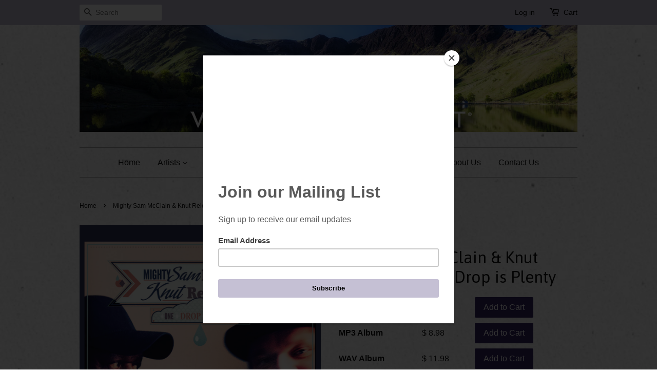

--- FILE ---
content_type: text/html; charset=utf-8
request_url: https://www.valley-entertainment.com/products/mighty-sam-mcclain-knut-reiersrud-one-drop-is-plenty
body_size: 38945
content:
<!doctype html>
<!--[if lt IE 7]><html class="no-js lt-ie9 lt-ie8 lt-ie7" lang="en"> <![endif]-->
<!--[if IE 7]><html class="no-js lt-ie9 lt-ie8" lang="en"> <![endif]-->
<!--[if IE 8]><html class="no-js lt-ie9" lang="en"> <![endif]-->
<!--[if IE 9 ]><html class="ie9 no-js"> <![endif]-->
<!--[if (gt IE 9)|!(IE)]><!--> <html class="no-js"> <!--<![endif]-->
<head>

  <!-- Basic page needs ================================================== -->
  <meta charset="utf-8">
  <meta http-equiv="X-UA-Compatible" content="IE=edge,chrome=1">

  
  <link rel="shortcut icon" href="//www.valley-entertainment.com/cdn/shop/t/9/assets/favicon.png?v=55911107399265838091605982404" type="image/png" />
  

  <!-- Title and description ================================================== -->
  <title>
  Mighty Sam McClain &amp; Knut Reiersrud - One Drop is Plenty &ndash; Valley Entertainment
  </title>

  
  <meta name="description" content="The meeting of an American soul blues legend Mighty Sam McClain and Norwegian blues guitarist Knut Reiersrud creates a record filled with that vintage soul sound that let&#39;s your ears reminisce of the 1970s. Put Knut Reiersrud and American blues and soul legend Mighty Sam McClain together and what do you get? You get a ">
  

  <!-- Social meta ================================================== -->
  

  <meta property="og:type" content="product">
  <meta property="og:title" content="Mighty Sam McClain &amp; Knut Reiersrud - One Drop is Plenty">
  <meta property="og:url" content="https://www.valley-entertainment.com/products/mighty-sam-mcclain-knut-reiersrud-one-drop-is-plenty">
  
  <meta property="og:image" content="http://www.valley-entertainment.com/cdn/shop/products/One-Drop-Is-Plenty_grande.png?v=1450724696">
  <meta property="og:image:secure_url" content="https://www.valley-entertainment.com/cdn/shop/products/One-Drop-Is-Plenty_grande.png?v=1450724696">
  
  <meta property="og:price:amount" content="0.89">
  <meta property="og:price:currency" content="USD">


  <meta property="og:description" content="The meeting of an American soul blues legend Mighty Sam McClain and Norwegian blues guitarist Knut Reiersrud creates a record filled with that vintage soul sound that let&#39;s your ears reminisce of the 1970s. Put Knut Reiersrud and American blues and soul legend Mighty Sam McClain together and what do you get? You get a ">

<meta property="og:site_name" content="Valley Entertainment">



<meta name="twitter:card" content="summary">




  <meta name="twitter:title" content="Mighty Sam McClain &amp; Knut Reiersrud - One Drop is Plenty">
  <meta name="twitter:description" content="The meeting of an American soul blues legend Mighty Sam McClain and Norwegian blues guitarist Knut Reiersrud creates a record filled with that vintage soul sound that let&#39;s your ears reminisce of the 1970s. Put Knut Reiersrud and American blues and soul legend Mighty Sam McClain together and what do you get?">
  <meta name="twitter:image" content="https://www.valley-entertainment.com/cdn/shop/products/One-Drop-Is-Plenty_medium.png?v=1450724696">
  <meta name="twitter:image:width" content="240">
  <meta name="twitter:image:height" content="240">



  <!-- Helpers ================================================== -->
  <link rel="canonical" href="https://www.valley-entertainment.com/products/mighty-sam-mcclain-knut-reiersrud-one-drop-is-plenty">
  <meta name="viewport" content="width=device-width,initial-scale=1">
  <meta name="theme-color" content="#31225f">

  <!-- CSS ================================================== -->
  <link href="//www.valley-entertainment.com/cdn/shop/t/9/assets/timber.scss.css?v=162942696675352088321705078692" rel="stylesheet" type="text/css" media="all" />
  <link href="//www.valley-entertainment.com/cdn/shop/t/9/assets/theme.scss.css?v=113399468442169799461705078691" rel="stylesheet" type="text/css" media="all" />
  <link href="//www.valley-entertainment.com/cdn/shop/t/9/assets/custom.scss.css?v=108566587114127142651605983846" rel="stylesheet" type="text/css" media="all" />
  <link href="https://maxcdn.bootstrapcdn.com/font-awesome/4.6.3/css/font-awesome.min.css" rel="stylesheet" type="text/css" media="all" />

  

  
    
    
    <link href="//fonts.googleapis.com/css?family=Asap:400" rel="stylesheet" type="text/css" media="all" />
  




  <!-- Header hook for plugins ================================================== -->
  <script>window.performance && window.performance.mark && window.performance.mark('shopify.content_for_header.start');</script><meta id="shopify-digital-wallet" name="shopify-digital-wallet" content="/9476410/digital_wallets/dialog">
<meta name="shopify-checkout-api-token" content="d4864da7dfe04c0e93d0938de4f24e3a">
<meta id="in-context-paypal-metadata" data-shop-id="9476410" data-venmo-supported="false" data-environment="production" data-locale="en_US" data-paypal-v4="true" data-currency="USD">
<link rel="alternate" hreflang="x-default" href="https://www.valley-entertainment.com/products/mighty-sam-mcclain-knut-reiersrud-one-drop-is-plenty">
<link rel="alternate" hreflang="en" href="https://www.valley-entertainment.com/products/mighty-sam-mcclain-knut-reiersrud-one-drop-is-plenty">
<link rel="alternate" hreflang="ja" href="https://www.valley-entertainment.com/ja/products/mighty-sam-mcclain-knut-reiersrud-one-drop-is-plenty">
<link rel="alternate" type="application/json+oembed" href="https://www.valley-entertainment.com/products/mighty-sam-mcclain-knut-reiersrud-one-drop-is-plenty.oembed">
<script async="async" src="/checkouts/internal/preloads.js?locale=en-US"></script>
<link rel="preconnect" href="https://shop.app" crossorigin="anonymous">
<script async="async" src="https://shop.app/checkouts/internal/preloads.js?locale=en-US&shop_id=9476410" crossorigin="anonymous"></script>
<script id="shopify-features" type="application/json">{"accessToken":"d4864da7dfe04c0e93d0938de4f24e3a","betas":["rich-media-storefront-analytics"],"domain":"www.valley-entertainment.com","predictiveSearch":true,"shopId":9476410,"locale":"en"}</script>
<script>var Shopify = Shopify || {};
Shopify.shop = "valley-entertainment.myshopify.com";
Shopify.locale = "en";
Shopify.currency = {"active":"USD","rate":"1.0"};
Shopify.country = "US";
Shopify.theme = {"name":"Valley Entertainment - Minimal - New Header 2020","id":81545265221,"schema_name":null,"schema_version":null,"theme_store_id":380,"role":"main"};
Shopify.theme.handle = "null";
Shopify.theme.style = {"id":null,"handle":null};
Shopify.cdnHost = "www.valley-entertainment.com/cdn";
Shopify.routes = Shopify.routes || {};
Shopify.routes.root = "/";</script>
<script type="module">!function(o){(o.Shopify=o.Shopify||{}).modules=!0}(window);</script>
<script>!function(o){function n(){var o=[];function n(){o.push(Array.prototype.slice.apply(arguments))}return n.q=o,n}var t=o.Shopify=o.Shopify||{};t.loadFeatures=n(),t.autoloadFeatures=n()}(window);</script>
<script>
  window.ShopifyPay = window.ShopifyPay || {};
  window.ShopifyPay.apiHost = "shop.app\/pay";
  window.ShopifyPay.redirectState = null;
</script>
<script id="shop-js-analytics" type="application/json">{"pageType":"product"}</script>
<script defer="defer" async type="module" src="//www.valley-entertainment.com/cdn/shopifycloud/shop-js/modules/v2/client.init-shop-cart-sync_WVOgQShq.en.esm.js"></script>
<script defer="defer" async type="module" src="//www.valley-entertainment.com/cdn/shopifycloud/shop-js/modules/v2/chunk.common_C_13GLB1.esm.js"></script>
<script defer="defer" async type="module" src="//www.valley-entertainment.com/cdn/shopifycloud/shop-js/modules/v2/chunk.modal_CLfMGd0m.esm.js"></script>
<script type="module">
  await import("//www.valley-entertainment.com/cdn/shopifycloud/shop-js/modules/v2/client.init-shop-cart-sync_WVOgQShq.en.esm.js");
await import("//www.valley-entertainment.com/cdn/shopifycloud/shop-js/modules/v2/chunk.common_C_13GLB1.esm.js");
await import("//www.valley-entertainment.com/cdn/shopifycloud/shop-js/modules/v2/chunk.modal_CLfMGd0m.esm.js");

  window.Shopify.SignInWithShop?.initShopCartSync?.({"fedCMEnabled":true,"windoidEnabled":true});

</script>
<script>
  window.Shopify = window.Shopify || {};
  if (!window.Shopify.featureAssets) window.Shopify.featureAssets = {};
  window.Shopify.featureAssets['shop-js'] = {"shop-cart-sync":["modules/v2/client.shop-cart-sync_DuR37GeY.en.esm.js","modules/v2/chunk.common_C_13GLB1.esm.js","modules/v2/chunk.modal_CLfMGd0m.esm.js"],"init-fed-cm":["modules/v2/client.init-fed-cm_BucUoe6W.en.esm.js","modules/v2/chunk.common_C_13GLB1.esm.js","modules/v2/chunk.modal_CLfMGd0m.esm.js"],"shop-toast-manager":["modules/v2/client.shop-toast-manager_B0JfrpKj.en.esm.js","modules/v2/chunk.common_C_13GLB1.esm.js","modules/v2/chunk.modal_CLfMGd0m.esm.js"],"init-shop-cart-sync":["modules/v2/client.init-shop-cart-sync_WVOgQShq.en.esm.js","modules/v2/chunk.common_C_13GLB1.esm.js","modules/v2/chunk.modal_CLfMGd0m.esm.js"],"shop-button":["modules/v2/client.shop-button_B_U3bv27.en.esm.js","modules/v2/chunk.common_C_13GLB1.esm.js","modules/v2/chunk.modal_CLfMGd0m.esm.js"],"init-windoid":["modules/v2/client.init-windoid_DuP9q_di.en.esm.js","modules/v2/chunk.common_C_13GLB1.esm.js","modules/v2/chunk.modal_CLfMGd0m.esm.js"],"shop-cash-offers":["modules/v2/client.shop-cash-offers_BmULhtno.en.esm.js","modules/v2/chunk.common_C_13GLB1.esm.js","modules/v2/chunk.modal_CLfMGd0m.esm.js"],"pay-button":["modules/v2/client.pay-button_CrPSEbOK.en.esm.js","modules/v2/chunk.common_C_13GLB1.esm.js","modules/v2/chunk.modal_CLfMGd0m.esm.js"],"init-customer-accounts":["modules/v2/client.init-customer-accounts_jNk9cPYQ.en.esm.js","modules/v2/client.shop-login-button_DJ5ldayH.en.esm.js","modules/v2/chunk.common_C_13GLB1.esm.js","modules/v2/chunk.modal_CLfMGd0m.esm.js"],"avatar":["modules/v2/client.avatar_BTnouDA3.en.esm.js"],"checkout-modal":["modules/v2/client.checkout-modal_pBPyh9w8.en.esm.js","modules/v2/chunk.common_C_13GLB1.esm.js","modules/v2/chunk.modal_CLfMGd0m.esm.js"],"init-shop-for-new-customer-accounts":["modules/v2/client.init-shop-for-new-customer-accounts_BUoCy7a5.en.esm.js","modules/v2/client.shop-login-button_DJ5ldayH.en.esm.js","modules/v2/chunk.common_C_13GLB1.esm.js","modules/v2/chunk.modal_CLfMGd0m.esm.js"],"init-customer-accounts-sign-up":["modules/v2/client.init-customer-accounts-sign-up_CnczCz9H.en.esm.js","modules/v2/client.shop-login-button_DJ5ldayH.en.esm.js","modules/v2/chunk.common_C_13GLB1.esm.js","modules/v2/chunk.modal_CLfMGd0m.esm.js"],"init-shop-email-lookup-coordinator":["modules/v2/client.init-shop-email-lookup-coordinator_CzjY5t9o.en.esm.js","modules/v2/chunk.common_C_13GLB1.esm.js","modules/v2/chunk.modal_CLfMGd0m.esm.js"],"shop-follow-button":["modules/v2/client.shop-follow-button_CsYC63q7.en.esm.js","modules/v2/chunk.common_C_13GLB1.esm.js","modules/v2/chunk.modal_CLfMGd0m.esm.js"],"shop-login-button":["modules/v2/client.shop-login-button_DJ5ldayH.en.esm.js","modules/v2/chunk.common_C_13GLB1.esm.js","modules/v2/chunk.modal_CLfMGd0m.esm.js"],"shop-login":["modules/v2/client.shop-login_B9ccPdmx.en.esm.js","modules/v2/chunk.common_C_13GLB1.esm.js","modules/v2/chunk.modal_CLfMGd0m.esm.js"],"lead-capture":["modules/v2/client.lead-capture_D0K_KgYb.en.esm.js","modules/v2/chunk.common_C_13GLB1.esm.js","modules/v2/chunk.modal_CLfMGd0m.esm.js"],"payment-terms":["modules/v2/client.payment-terms_BWmiNN46.en.esm.js","modules/v2/chunk.common_C_13GLB1.esm.js","modules/v2/chunk.modal_CLfMGd0m.esm.js"]};
</script>
<script>(function() {
  var isLoaded = false;
  function asyncLoad() {
    if (isLoaded) return;
    isLoaded = true;
    var urls = ["https:\/\/chimpstatic.com\/mcjs-connected\/js\/users\/29cd02aa4d4c4e638fe2c2540\/03b5ff7968e26a3919b155274.js?shop=valley-entertainment.myshopify.com"];
    for (var i = 0; i < urls.length; i++) {
      var s = document.createElement('script');
      s.type = 'text/javascript';
      s.async = true;
      s.src = urls[i];
      var x = document.getElementsByTagName('script')[0];
      x.parentNode.insertBefore(s, x);
    }
  };
  if(window.attachEvent) {
    window.attachEvent('onload', asyncLoad);
  } else {
    window.addEventListener('load', asyncLoad, false);
  }
})();</script>
<script id="__st">var __st={"a":9476410,"offset":-18000,"reqid":"06560d62-b4bd-494f-a2d5-e47447b61a8b-1769626512","pageurl":"www.valley-entertainment.com\/products\/mighty-sam-mcclain-knut-reiersrud-one-drop-is-plenty","u":"f2bbb6175b2d","p":"product","rtyp":"product","rid":3832402182};</script>
<script>window.ShopifyPaypalV4VisibilityTracking = true;</script>
<script id="captcha-bootstrap">!function(){'use strict';const t='contact',e='account',n='new_comment',o=[[t,t],['blogs',n],['comments',n],[t,'customer']],c=[[e,'customer_login'],[e,'guest_login'],[e,'recover_customer_password'],[e,'create_customer']],r=t=>t.map((([t,e])=>`form[action*='/${t}']:not([data-nocaptcha='true']) input[name='form_type'][value='${e}']`)).join(','),a=t=>()=>t?[...document.querySelectorAll(t)].map((t=>t.form)):[];function s(){const t=[...o],e=r(t);return a(e)}const i='password',u='form_key',d=['recaptcha-v3-token','g-recaptcha-response','h-captcha-response',i],f=()=>{try{return window.sessionStorage}catch{return}},m='__shopify_v',_=t=>t.elements[u];function p(t,e,n=!1){try{const o=window.sessionStorage,c=JSON.parse(o.getItem(e)),{data:r}=function(t){const{data:e,action:n}=t;return t[m]||n?{data:e,action:n}:{data:t,action:n}}(c);for(const[e,n]of Object.entries(r))t.elements[e]&&(t.elements[e].value=n);n&&o.removeItem(e)}catch(o){console.error('form repopulation failed',{error:o})}}const l='form_type',E='cptcha';function T(t){t.dataset[E]=!0}const w=window,h=w.document,L='Shopify',v='ce_forms',y='captcha';let A=!1;((t,e)=>{const n=(g='f06e6c50-85a8-45c8-87d0-21a2b65856fe',I='https://cdn.shopify.com/shopifycloud/storefront-forms-hcaptcha/ce_storefront_forms_captcha_hcaptcha.v1.5.2.iife.js',D={infoText:'Protected by hCaptcha',privacyText:'Privacy',termsText:'Terms'},(t,e,n)=>{const o=w[L][v],c=o.bindForm;if(c)return c(t,g,e,D).then(n);var r;o.q.push([[t,g,e,D],n]),r=I,A||(h.body.append(Object.assign(h.createElement('script'),{id:'captcha-provider',async:!0,src:r})),A=!0)});var g,I,D;w[L]=w[L]||{},w[L][v]=w[L][v]||{},w[L][v].q=[],w[L][y]=w[L][y]||{},w[L][y].protect=function(t,e){n(t,void 0,e),T(t)},Object.freeze(w[L][y]),function(t,e,n,w,h,L){const[v,y,A,g]=function(t,e,n){const i=e?o:[],u=t?c:[],d=[...i,...u],f=r(d),m=r(i),_=r(d.filter((([t,e])=>n.includes(e))));return[a(f),a(m),a(_),s()]}(w,h,L),I=t=>{const e=t.target;return e instanceof HTMLFormElement?e:e&&e.form},D=t=>v().includes(t);t.addEventListener('submit',(t=>{const e=I(t);if(!e)return;const n=D(e)&&!e.dataset.hcaptchaBound&&!e.dataset.recaptchaBound,o=_(e),c=g().includes(e)&&(!o||!o.value);(n||c)&&t.preventDefault(),c&&!n&&(function(t){try{if(!f())return;!function(t){const e=f();if(!e)return;const n=_(t);if(!n)return;const o=n.value;o&&e.removeItem(o)}(t);const e=Array.from(Array(32),(()=>Math.random().toString(36)[2])).join('');!function(t,e){_(t)||t.append(Object.assign(document.createElement('input'),{type:'hidden',name:u})),t.elements[u].value=e}(t,e),function(t,e){const n=f();if(!n)return;const o=[...t.querySelectorAll(`input[type='${i}']`)].map((({name:t})=>t)),c=[...d,...o],r={};for(const[a,s]of new FormData(t).entries())c.includes(a)||(r[a]=s);n.setItem(e,JSON.stringify({[m]:1,action:t.action,data:r}))}(t,e)}catch(e){console.error('failed to persist form',e)}}(e),e.submit())}));const S=(t,e)=>{t&&!t.dataset[E]&&(n(t,e.some((e=>e===t))),T(t))};for(const o of['focusin','change'])t.addEventListener(o,(t=>{const e=I(t);D(e)&&S(e,y())}));const B=e.get('form_key'),M=e.get(l),P=B&&M;t.addEventListener('DOMContentLoaded',(()=>{const t=y();if(P)for(const e of t)e.elements[l].value===M&&p(e,B);[...new Set([...A(),...v().filter((t=>'true'===t.dataset.shopifyCaptcha))])].forEach((e=>S(e,t)))}))}(h,new URLSearchParams(w.location.search),n,t,e,['guest_login'])})(!0,!0)}();</script>
<script integrity="sha256-4kQ18oKyAcykRKYeNunJcIwy7WH5gtpwJnB7kiuLZ1E=" data-source-attribution="shopify.loadfeatures" defer="defer" src="//www.valley-entertainment.com/cdn/shopifycloud/storefront/assets/storefront/load_feature-a0a9edcb.js" crossorigin="anonymous"></script>
<script crossorigin="anonymous" defer="defer" src="//www.valley-entertainment.com/cdn/shopifycloud/storefront/assets/shopify_pay/storefront-65b4c6d7.js?v=20250812"></script>
<script data-source-attribution="shopify.dynamic_checkout.dynamic.init">var Shopify=Shopify||{};Shopify.PaymentButton=Shopify.PaymentButton||{isStorefrontPortableWallets:!0,init:function(){window.Shopify.PaymentButton.init=function(){};var t=document.createElement("script");t.src="https://www.valley-entertainment.com/cdn/shopifycloud/portable-wallets/latest/portable-wallets.en.js",t.type="module",document.head.appendChild(t)}};
</script>
<script data-source-attribution="shopify.dynamic_checkout.buyer_consent">
  function portableWalletsHideBuyerConsent(e){var t=document.getElementById("shopify-buyer-consent"),n=document.getElementById("shopify-subscription-policy-button");t&&n&&(t.classList.add("hidden"),t.setAttribute("aria-hidden","true"),n.removeEventListener("click",e))}function portableWalletsShowBuyerConsent(e){var t=document.getElementById("shopify-buyer-consent"),n=document.getElementById("shopify-subscription-policy-button");t&&n&&(t.classList.remove("hidden"),t.removeAttribute("aria-hidden"),n.addEventListener("click",e))}window.Shopify?.PaymentButton&&(window.Shopify.PaymentButton.hideBuyerConsent=portableWalletsHideBuyerConsent,window.Shopify.PaymentButton.showBuyerConsent=portableWalletsShowBuyerConsent);
</script>
<script data-source-attribution="shopify.dynamic_checkout.cart.bootstrap">document.addEventListener("DOMContentLoaded",(function(){function t(){return document.querySelector("shopify-accelerated-checkout-cart, shopify-accelerated-checkout")}if(t())Shopify.PaymentButton.init();else{new MutationObserver((function(e,n){t()&&(Shopify.PaymentButton.init(),n.disconnect())})).observe(document.body,{childList:!0,subtree:!0})}}));
</script>
<link id="shopify-accelerated-checkout-styles" rel="stylesheet" media="screen" href="https://www.valley-entertainment.com/cdn/shopifycloud/portable-wallets/latest/accelerated-checkout-backwards-compat.css" crossorigin="anonymous">
<style id="shopify-accelerated-checkout-cart">
        #shopify-buyer-consent {
  margin-top: 1em;
  display: inline-block;
  width: 100%;
}

#shopify-buyer-consent.hidden {
  display: none;
}

#shopify-subscription-policy-button {
  background: none;
  border: none;
  padding: 0;
  text-decoration: underline;
  font-size: inherit;
  cursor: pointer;
}

#shopify-subscription-policy-button::before {
  box-shadow: none;
}

      </style>

<script>window.performance && window.performance.mark && window.performance.mark('shopify.content_for_header.end');</script>
<script>
          var currentScript = document.currentScript || document.scripts[document.scripts.length - 1];
          var boldVariantIds =[11041055814,11041055878,11041055942,27692783878,27692794182,27692845382,27692870022,27692915270,27692955974,27692972550,27692979334,27692993542,27693015558,27693022918,27693050246,27693053638,27693063110,27693077446,27693085766,27693164614,27693178758,27693221382,27693265030,27693308742,27693324166];
          var boldProductHandle ="mighty-sam-mcclain-knut-reiersrud-one-drop-is-plenty";
          var BOLD = BOLD || {};
          BOLD.products = BOLD.products || {};
          BOLD.variant_lookup = BOLD.variant_lookup || {};
          if (window.BOLD && !BOLD.common) {
              BOLD.common = BOLD.common || {};
              BOLD.common.Shopify = BOLD.common.Shopify || {};
              window.BOLD.common.Shopify.products = window.BOLD.common.Shopify.products || {};
              window.BOLD.common.Shopify.variants = window.BOLD.common.Shopify.variants || {};
              window.BOLD.common.Shopify.handles = window.BOLD.common.Shopify.handles || {};
              window.BOLD.common.Shopify.saveProduct = function (handle, product) {
                  if (typeof handle === 'string' && typeof window.BOLD.common.Shopify.products[handle] === 'undefined') {
                      if (typeof product === 'number') {
                          window.BOLD.common.Shopify.handles[product] = handle;
                          product = { id: product };
                      }
                      window.BOLD.common.Shopify.products[handle] = product;
                  }
              };
              window.BOLD.common.Shopify.saveVariant = function (variant_id, variant) {
                  if (typeof variant_id === 'number' && typeof window.BOLD.common.Shopify.variants[variant_id] === 'undefined') {
                      window.BOLD.common.Shopify.variants[variant_id] = variant;
                  }
              };
          }

          for (var boldIndex = 0; boldIndex < boldVariantIds.length; boldIndex = boldIndex + 1) {
            BOLD.variant_lookup[boldVariantIds[boldIndex]] = boldProductHandle;
          }

          BOLD.products[boldProductHandle] ={
    "id":3832402182,
    "title":"Mighty Sam McClain \u0026 Knut Reiersrud - One Drop is Plenty","handle":"mighty-sam-mcclain-knut-reiersrud-one-drop-is-plenty",
    "description":"\u003cp\u003e\u003cspan\u003eThe meeting of an American soul blues legend\u003c\/span\u003e\u003cstrong\u003e \u003c\/strong\u003e\u003cspan\u003eMighty Sam McClain and Norwegian blues guitarist Knut Reiersrud creates a record filled with that vintage soul sound that let's your ears reminisce of the 1970s.\u003c\/span\u003e\u003c\/p\u003e\n\u003cp\u003ePut Knut Reiersrud and American blues and soul legend Mighty Sam McClain together and what do you get? You get a combination of top artists from two chapters of the history of blues and soul music. The one chapter is about a singer who has \"lived the blues\" from the day he ran away from his Louisiana home at the tender age of 13 and has been on the road ever since. The second chapter is the story of how blues music has reached several generations in Europe through R\u0026amp;B and rocks, creating a truly unique playing style among countless guitar players, each of whom have sought the musical roots of their idols. One of the foremost of these in our time is Knut Reiersrud.\u003c\/p\u003e\n\u003cp\u003eThis collaboration was sparked after the two met while recording the 2010 album \u003cem\u003eScent of Reunion: Love Duets Across Civilizations\u003c\/em\u003e that featured Mighty Sam McClain with Iranian singer Mahsa Vahdat. \u003c\/p\u003e\n\u003cp\u003e__________\u003c\/p\u003e\n\u003cp\u003e“This time it is ‘Norwegian’ blues that meets American soul, country soul and funk, as presented by two stars from different parts of the world.  ‘One Drop Is Plenty’ has all the makings of a modern soul  classic.”\u003c\/p\u003e\n\u003cp style=\"text-align: right;\"\u003e- Øyvind Rønning, \u003cem\u003eDagbladet\u003c\/em\u003e\u003c\/p\u003e\n\u003cp\u003e“Perhaps this is why it works so well when north meets south - blues is blues whether you are praising God or  woman, faith or doubt.  ...it is almost like you are listening to Ry Cooder, or Eric Clapton - naked, unmasked and  apparently easy for any trained guitar player.  But impossible to copy or cheat.”\u003c\/p\u003e\n\u003cp style=\"text-align: right;\"\u003e- Ketil Johnsen, \u003cem\u003eBergens Tidend\u003c\/em\u003e\u003c\/p\u003e\n\u003cp\u003e__________\u003c\/p\u003e\n\u003cp\u003e\u003ca href=\"http:\/\/www.kkv.musikkonline.no\/shop\/displayAlbum.asp?id=281077\" target=\"_blank\"\u003e\u003cstrong\u003eCustomers in Europe, Asia, Oceania and Africa, \u003c\/strong\u003e\u003cstrong\u003eplease visit KKV to purchase the album in CD or digital format\u003c\/strong\u003e\u003c\/a\u003e\u003c\/p\u003e\n\u003cp\u003e\u003cspan style=\"text-decoration: underline;\"\u003eTracklist\u003c\/span\u003e \u003cbr\u003eLife 4:07\u003cbr\u003eCan You Stand The Test Of Love 4:35\u003cbr\u003eOne Drop Is Plenty 5:00\u003cbr\u003eYou Don't Know Nothing About Love 5:55\u003cbr\u003eSweet Soft Kisses In The Rain 3:55\u003cbr\u003eLearn How To Love You Again 5:30\u003cbr\u003eLong Time Running 4:44\u003cbr\u003eI Don't Feel Noways Tired 5:53\u003cbr\u003eLove One Another 4:25\u003cbr\u003eProceed 5:28\u003cbr\u003eOpen Up Heavens Doors 3:25 \u003c\/p\u003e\n\u003cp style=\"text-align: center;\"\u003e\u003cspan\u003e 2-VLT-15233\u003c\/span\u003e\u003c\/p\u003e\n\u003cstyle type=\"text\/css\"\u003e\u003c!--\ntd {border: 1px solid #ccc;}br {mso-data-placement:same-cell;}\n--\u003e\u003c\/style\u003e\u003cstyle type=\"text\/css\"\u003e\u003c!--\ntd {border: 1px solid #ccc;}br {mso-data-placement:same-cell;}\n--\u003e\u003c\/style\u003e\u003cstyle type=\"text\/css\"\u003e\u003c!--\ntd {border: 1px solid #ccc;}br {mso-data-placement:same-cell;}\n--\u003e\u003c\/style\u003e\u003cstyle type=\"text\/css\"\u003e\u003c!--\ntd {border: 1px solid #ccc;}br {mso-data-placement:same-cell;}\n--\u003e\u003c\/style\u003e",
    "published_at":"2010-01-08T15:25:00",
    "created_at":"2015-11-17T12:22:12",
    "vendor":"Valley Entertainment",
    "type":"Album",
    "tags":["Blues","Knut Reiersrud","Mighty Sam McClain","R\u0026B"],
    "price":89,
    "price_min":89,
    "price_max":1698,
    "price_varies":true,
    "compare_at_price":null,
    "compare_at_price_min":0,
    "compare_at_price_max":0,
    "compare_at_price_varies":true,
    "all_variant_ids":[11041055814,11041055878,11041055942,27692783878,27692794182,27692845382,27692870022,27692915270,27692955974,27692972550,27692979334,27692993542,27693015558,27693022918,27693050246,27693053638,27693063110,27693077446,27693085766,27693164614,27693178758,27693221382,27693265030,27693308742,27693324166],
    "variants":[
{
  "id":11041055814,
  "product_id":3832402182,
  "product_handle":"mighty-sam-mcclain-knut-reiersrud-one-drop-is-plenty",
  "title":"CD",
  "option1":"CD",
  "option2":null,
  "option3":null,
  "sku":"2-VLT-15233",
  "requires_shipping":true,
  "taxable":true,
  "featured_image":null,"image_id":null,
  "available":true,
  "name":"Mighty Sam McClain \u0026 Knut Reiersrud - One Drop is Plenty - CD",
  "options":["CD"],
  "price":1698,
  "weight":113,
  "compare_at_price":null,
  "inventory_quantity":60,
  "inventory_management":"shopify",
  "inventory_policy":"deny",
  "inventory_in_cart":0,
  "inventory_remaining":60,
  "incoming":null,
  "next_incoming_date":null,
  "taxable":true,
  "barcode":"618321523322"
},
{
  "id":11041055878,
  "product_id":3832402182,
  "product_handle":"mighty-sam-mcclain-knut-reiersrud-one-drop-is-plenty",
  "title":"MP3 Album",
  "option1":"MP3 Album",
  "option2":null,
  "option3":null,
  "sku":"2-VLT-15233D",
  "requires_shipping":false,
  "taxable":true,
  "featured_image":null,"image_id":null,
  "available":true,
  "name":"Mighty Sam McClain \u0026 Knut Reiersrud - One Drop is Plenty - MP3 Album",
  "options":["MP3 Album"],
  "price":898,
  "weight":0,
  "compare_at_price":null,
  "inventory_quantity":40,
  "inventory_management":null,
  "inventory_policy":"deny",
  "inventory_in_cart":0,
  "inventory_remaining":40,
  "incoming":null,
  "next_incoming_date":null,
  "taxable":true,
  "barcode":"618321523322"
},
{
  "id":11041055942,
  "product_id":3832402182,
  "product_handle":"mighty-sam-mcclain-knut-reiersrud-one-drop-is-plenty",
  "title":"WAV Album",
  "option1":"WAV Album",
  "option2":null,
  "option3":null,
  "sku":"2-VLT-15233L",
  "requires_shipping":false,
  "taxable":true,
  "featured_image":null,"image_id":null,
  "available":true,
  "name":"Mighty Sam McClain \u0026 Knut Reiersrud - One Drop is Plenty - WAV Album",
  "options":["WAV Album"],
  "price":1198,
  "weight":159,
  "compare_at_price":null,
  "inventory_quantity":38,
  "inventory_management":null,
  "inventory_policy":"deny",
  "inventory_in_cart":0,
  "inventory_remaining":38,
  "incoming":null,
  "next_incoming_date":null,
  "taxable":true,
  "barcode":"618321523322"
},
{
  "id":27692783878,
  "product_id":3832402182,
  "product_handle":"mighty-sam-mcclain-knut-reiersrud-one-drop-is-plenty",
  "title":"Life (MP3)",
  "option1":"Life (MP3)",
  "option2":null,
  "option3":null,
  "sku":"USAKS1100090",
  "requires_shipping":false,
  "taxable":true,
  "featured_image":null,"image_id":null,
  "available":true,
  "name":"Mighty Sam McClain \u0026 Knut Reiersrud - One Drop is Plenty - Life (MP3)",
  "options":["Life (MP3)"],
  "price":89,
  "weight":0,
  "compare_at_price":null,
  "inventory_quantity":1,
  "inventory_management":null,
  "inventory_policy":"deny",
  "inventory_in_cart":0,
  "inventory_remaining":1,
  "incoming":null,
  "next_incoming_date":null,
  "taxable":true,
  "barcode":"USAKS1100090"
},
{
  "id":27692794182,
  "product_id":3832402182,
  "product_handle":"mighty-sam-mcclain-knut-reiersrud-one-drop-is-plenty",
  "title":"Can You Stand the Test of Love (MP3)",
  "option1":"Can You Stand the Test of Love (MP3)",
  "option2":null,
  "option3":null,
  "sku":"USAKS1100091",
  "requires_shipping":false,
  "taxable":true,
  "featured_image":null,"image_id":null,
  "available":true,
  "name":"Mighty Sam McClain \u0026 Knut Reiersrud - One Drop is Plenty - Can You Stand the Test of Love (MP3)",
  "options":["Can You Stand the Test of Love (MP3)"],
  "price":89,
  "weight":0,
  "compare_at_price":null,
  "inventory_quantity":1,
  "inventory_management":null,
  "inventory_policy":"deny",
  "inventory_in_cart":0,
  "inventory_remaining":1,
  "incoming":null,
  "next_incoming_date":null,
  "taxable":true,
  "barcode":"USAKS1100091"
},
{
  "id":27692845382,
  "product_id":3832402182,
  "product_handle":"mighty-sam-mcclain-knut-reiersrud-one-drop-is-plenty",
  "title":"One Drop Is Plenty (MP3)",
  "option1":"One Drop Is Plenty (MP3)",
  "option2":null,
  "option3":null,
  "sku":"USAKS1100092",
  "requires_shipping":false,
  "taxable":true,
  "featured_image":null,"image_id":null,
  "available":true,
  "name":"Mighty Sam McClain \u0026 Knut Reiersrud - One Drop is Plenty - One Drop Is Plenty (MP3)",
  "options":["One Drop Is Plenty (MP3)"],
  "price":89,
  "weight":0,
  "compare_at_price":null,
  "inventory_quantity":1,
  "inventory_management":null,
  "inventory_policy":"deny",
  "inventory_in_cart":0,
  "inventory_remaining":1,
  "incoming":null,
  "next_incoming_date":null,
  "taxable":true,
  "barcode":"USAKS1100092"
},
{
  "id":27692870022,
  "product_id":3832402182,
  "product_handle":"mighty-sam-mcclain-knut-reiersrud-one-drop-is-plenty",
  "title":"You Don't Know Nothing About Love (MP3)",
  "option1":"You Don't Know Nothing About Love (MP3)",
  "option2":null,
  "option3":null,
  "sku":"USAKS1100093",
  "requires_shipping":false,
  "taxable":true,
  "featured_image":null,"image_id":null,
  "available":true,
  "name":"Mighty Sam McClain \u0026 Knut Reiersrud - One Drop is Plenty - You Don't Know Nothing About Love (MP3)",
  "options":["You Don't Know Nothing About Love (MP3)"],
  "price":89,
  "weight":0,
  "compare_at_price":null,
  "inventory_quantity":1,
  "inventory_management":null,
  "inventory_policy":"deny",
  "inventory_in_cart":0,
  "inventory_remaining":1,
  "incoming":null,
  "next_incoming_date":null,
  "taxable":true,
  "barcode":"USAKS1100093"
},
{
  "id":27692915270,
  "product_id":3832402182,
  "product_handle":"mighty-sam-mcclain-knut-reiersrud-one-drop-is-plenty",
  "title":"Sweet Soft Kisses in the Rain (MP3)",
  "option1":"Sweet Soft Kisses in the Rain (MP3)",
  "option2":null,
  "option3":null,
  "sku":"USAKS1100094",
  "requires_shipping":false,
  "taxable":true,
  "featured_image":null,"image_id":null,
  "available":true,
  "name":"Mighty Sam McClain \u0026 Knut Reiersrud - One Drop is Plenty - Sweet Soft Kisses in the Rain (MP3)",
  "options":["Sweet Soft Kisses in the Rain (MP3)"],
  "price":89,
  "weight":0,
  "compare_at_price":null,
  "inventory_quantity":1,
  "inventory_management":null,
  "inventory_policy":"deny",
  "inventory_in_cart":0,
  "inventory_remaining":1,
  "incoming":null,
  "next_incoming_date":null,
  "taxable":true,
  "barcode":"USAKS1100094"
},
{
  "id":27692955974,
  "product_id":3832402182,
  "product_handle":"mighty-sam-mcclain-knut-reiersrud-one-drop-is-plenty",
  "title":"Learn How to Love You Again (MP3)",
  "option1":"Learn How to Love You Again (MP3)",
  "option2":null,
  "option3":null,
  "sku":"USAKS1100095",
  "requires_shipping":false,
  "taxable":true,
  "featured_image":null,"image_id":null,
  "available":true,
  "name":"Mighty Sam McClain \u0026 Knut Reiersrud - One Drop is Plenty - Learn How to Love You Again (MP3)",
  "options":["Learn How to Love You Again (MP3)"],
  "price":89,
  "weight":0,
  "compare_at_price":null,
  "inventory_quantity":1,
  "inventory_management":null,
  "inventory_policy":"deny",
  "inventory_in_cart":0,
  "inventory_remaining":1,
  "incoming":null,
  "next_incoming_date":null,
  "taxable":true,
  "barcode":"USAKS1100095"
},
{
  "id":27692972550,
  "product_id":3832402182,
  "product_handle":"mighty-sam-mcclain-knut-reiersrud-one-drop-is-plenty",
  "title":"Long Time Running (MP3)",
  "option1":"Long Time Running (MP3)",
  "option2":null,
  "option3":null,
  "sku":"USAKS1100096",
  "requires_shipping":false,
  "taxable":true,
  "featured_image":null,"image_id":null,
  "available":true,
  "name":"Mighty Sam McClain \u0026 Knut Reiersrud - One Drop is Plenty - Long Time Running (MP3)",
  "options":["Long Time Running (MP3)"],
  "price":89,
  "weight":0,
  "compare_at_price":null,
  "inventory_quantity":1,
  "inventory_management":null,
  "inventory_policy":"deny",
  "inventory_in_cart":0,
  "inventory_remaining":1,
  "incoming":null,
  "next_incoming_date":null,
  "taxable":true,
  "barcode":"USAKS1100096"
},
{
  "id":27692979334,
  "product_id":3832402182,
  "product_handle":"mighty-sam-mcclain-knut-reiersrud-one-drop-is-plenty",
  "title":"I Don't Feel Noways Tired (MP3)",
  "option1":"I Don't Feel Noways Tired (MP3)",
  "option2":null,
  "option3":null,
  "sku":"USAKS1100097",
  "requires_shipping":false,
  "taxable":true,
  "featured_image":null,"image_id":null,
  "available":true,
  "name":"Mighty Sam McClain \u0026 Knut Reiersrud - One Drop is Plenty - I Don't Feel Noways Tired (MP3)",
  "options":["I Don't Feel Noways Tired (MP3)"],
  "price":89,
  "weight":0,
  "compare_at_price":null,
  "inventory_quantity":1,
  "inventory_management":null,
  "inventory_policy":"deny",
  "inventory_in_cart":0,
  "inventory_remaining":1,
  "incoming":null,
  "next_incoming_date":null,
  "taxable":true,
  "barcode":"USAKS1100097"
},
{
  "id":27692993542,
  "product_id":3832402182,
  "product_handle":"mighty-sam-mcclain-knut-reiersrud-one-drop-is-plenty",
  "title":"Love One Another (MP3)",
  "option1":"Love One Another (MP3)",
  "option2":null,
  "option3":null,
  "sku":"USAKS1100098",
  "requires_shipping":false,
  "taxable":true,
  "featured_image":null,"image_id":null,
  "available":true,
  "name":"Mighty Sam McClain \u0026 Knut Reiersrud - One Drop is Plenty - Love One Another (MP3)",
  "options":["Love One Another (MP3)"],
  "price":89,
  "weight":0,
  "compare_at_price":null,
  "inventory_quantity":1,
  "inventory_management":null,
  "inventory_policy":"deny",
  "inventory_in_cart":0,
  "inventory_remaining":1,
  "incoming":null,
  "next_incoming_date":null,
  "taxable":true,
  "barcode":"USAKS1100098"
},
{
  "id":27693015558,
  "product_id":3832402182,
  "product_handle":"mighty-sam-mcclain-knut-reiersrud-one-drop-is-plenty",
  "title":"Proceed (MP3)",
  "option1":"Proceed (MP3)",
  "option2":null,
  "option3":null,
  "sku":"USAKS1100099",
  "requires_shipping":false,
  "taxable":true,
  "featured_image":null,"image_id":null,
  "available":true,
  "name":"Mighty Sam McClain \u0026 Knut Reiersrud - One Drop is Plenty - Proceed (MP3)",
  "options":["Proceed (MP3)"],
  "price":89,
  "weight":0,
  "compare_at_price":null,
  "inventory_quantity":1,
  "inventory_management":null,
  "inventory_policy":"deny",
  "inventory_in_cart":0,
  "inventory_remaining":1,
  "incoming":null,
  "next_incoming_date":null,
  "taxable":true,
  "barcode":"USAKS1100099"
},
{
  "id":27693022918,
  "product_id":3832402182,
  "product_handle":"mighty-sam-mcclain-knut-reiersrud-one-drop-is-plenty",
  "title":"Open Up Heavens Doors (MP3)",
  "option1":"Open Up Heavens Doors (MP3)",
  "option2":null,
  "option3":null,
  "sku":"USAKS1100100",
  "requires_shipping":false,
  "taxable":true,
  "featured_image":null,"image_id":null,
  "available":true,
  "name":"Mighty Sam McClain \u0026 Knut Reiersrud - One Drop is Plenty - Open Up Heavens Doors (MP3)",
  "options":["Open Up Heavens Doors (MP3)"],
  "price":89,
  "weight":0,
  "compare_at_price":null,
  "inventory_quantity":1,
  "inventory_management":null,
  "inventory_policy":"deny",
  "inventory_in_cart":0,
  "inventory_remaining":1,
  "incoming":null,
  "next_incoming_date":null,
  "taxable":true,
  "barcode":"USAKS1100100"
},
{
  "id":27693050246,
  "product_id":3832402182,
  "product_handle":"mighty-sam-mcclain-knut-reiersrud-one-drop-is-plenty",
  "title":"Life (WAV)",
  "option1":"Life (WAV)",
  "option2":null,
  "option3":null,
  "sku":"USAKS1100090L",
  "requires_shipping":false,
  "taxable":true,
  "featured_image":null,"image_id":null,
  "available":true,
  "name":"Mighty Sam McClain \u0026 Knut Reiersrud - One Drop is Plenty - Life (WAV)",
  "options":["Life (WAV)"],
  "price":119,
  "weight":0,
  "compare_at_price":null,
  "inventory_quantity":1,
  "inventory_management":null,
  "inventory_policy":"deny",
  "inventory_in_cart":0,
  "inventory_remaining":1,
  "incoming":null,
  "next_incoming_date":null,
  "taxable":true,
  "barcode":"USAKS1100090L"
},
{
  "id":27693053638,
  "product_id":3832402182,
  "product_handle":"mighty-sam-mcclain-knut-reiersrud-one-drop-is-plenty",
  "title":"Can You Stand the Test of Love (WAV)",
  "option1":"Can You Stand the Test of Love (WAV)",
  "option2":null,
  "option3":null,
  "sku":"USAKS1100091L",
  "requires_shipping":false,
  "taxable":true,
  "featured_image":null,"image_id":null,
  "available":true,
  "name":"Mighty Sam McClain \u0026 Knut Reiersrud - One Drop is Plenty - Can You Stand the Test of Love (WAV)",
  "options":["Can You Stand the Test of Love (WAV)"],
  "price":119,
  "weight":0,
  "compare_at_price":null,
  "inventory_quantity":1,
  "inventory_management":null,
  "inventory_policy":"deny",
  "inventory_in_cart":0,
  "inventory_remaining":1,
  "incoming":null,
  "next_incoming_date":null,
  "taxable":true,
  "barcode":"USAKS1100091L"
},
{
  "id":27693063110,
  "product_id":3832402182,
  "product_handle":"mighty-sam-mcclain-knut-reiersrud-one-drop-is-plenty",
  "title":"One Drop Is Plenty (WAV)",
  "option1":"One Drop Is Plenty (WAV)",
  "option2":null,
  "option3":null,
  "sku":"USAKS1100092L",
  "requires_shipping":false,
  "taxable":true,
  "featured_image":null,"image_id":null,
  "available":true,
  "name":"Mighty Sam McClain \u0026 Knut Reiersrud - One Drop is Plenty - One Drop Is Plenty (WAV)",
  "options":["One Drop Is Plenty (WAV)"],
  "price":119,
  "weight":0,
  "compare_at_price":null,
  "inventory_quantity":1,
  "inventory_management":null,
  "inventory_policy":"deny",
  "inventory_in_cart":0,
  "inventory_remaining":1,
  "incoming":null,
  "next_incoming_date":null,
  "taxable":true,
  "barcode":"USAKS1100092L"
},
{
  "id":27693077446,
  "product_id":3832402182,
  "product_handle":"mighty-sam-mcclain-knut-reiersrud-one-drop-is-plenty",
  "title":"You Don't Know Nothing About Love (WAV)",
  "option1":"You Don't Know Nothing About Love (WAV)",
  "option2":null,
  "option3":null,
  "sku":"USAKS1100093L",
  "requires_shipping":false,
  "taxable":true,
  "featured_image":null,"image_id":null,
  "available":true,
  "name":"Mighty Sam McClain \u0026 Knut Reiersrud - One Drop is Plenty - You Don't Know Nothing About Love (WAV)",
  "options":["You Don't Know Nothing About Love (WAV)"],
  "price":119,
  "weight":0,
  "compare_at_price":null,
  "inventory_quantity":1,
  "inventory_management":null,
  "inventory_policy":"deny",
  "inventory_in_cart":0,
  "inventory_remaining":1,
  "incoming":null,
  "next_incoming_date":null,
  "taxable":true,
  "barcode":"USAKS1100093L"
},
{
  "id":27693085766,
  "product_id":3832402182,
  "product_handle":"mighty-sam-mcclain-knut-reiersrud-one-drop-is-plenty",
  "title":"Sweet Soft Kisses in the Rain (WAV)",
  "option1":"Sweet Soft Kisses in the Rain (WAV)",
  "option2":null,
  "option3":null,
  "sku":"USAKS1100094L",
  "requires_shipping":false,
  "taxable":true,
  "featured_image":null,"image_id":null,
  "available":true,
  "name":"Mighty Sam McClain \u0026 Knut Reiersrud - One Drop is Plenty - Sweet Soft Kisses in the Rain (WAV)",
  "options":["Sweet Soft Kisses in the Rain (WAV)"],
  "price":119,
  "weight":0,
  "compare_at_price":null,
  "inventory_quantity":1,
  "inventory_management":null,
  "inventory_policy":"deny",
  "inventory_in_cart":0,
  "inventory_remaining":1,
  "incoming":null,
  "next_incoming_date":null,
  "taxable":true,
  "barcode":"USAKS1100094L"
},
{
  "id":27693164614,
  "product_id":3832402182,
  "product_handle":"mighty-sam-mcclain-knut-reiersrud-one-drop-is-plenty",
  "title":"Learn How to Love You Again (WAV)",
  "option1":"Learn How to Love You Again (WAV)",
  "option2":null,
  "option3":null,
  "sku":"USAKS1100095L",
  "requires_shipping":false,
  "taxable":true,
  "featured_image":null,"image_id":null,
  "available":true,
  "name":"Mighty Sam McClain \u0026 Knut Reiersrud - One Drop is Plenty - Learn How to Love You Again (WAV)",
  "options":["Learn How to Love You Again (WAV)"],
  "price":119,
  "weight":0,
  "compare_at_price":null,
  "inventory_quantity":1,
  "inventory_management":null,
  "inventory_policy":"deny",
  "inventory_in_cart":0,
  "inventory_remaining":1,
  "incoming":null,
  "next_incoming_date":null,
  "taxable":true,
  "barcode":"USAKS1100095L"
},
{
  "id":27693178758,
  "product_id":3832402182,
  "product_handle":"mighty-sam-mcclain-knut-reiersrud-one-drop-is-plenty",
  "title":"Long Time Running (WAV)",
  "option1":"Long Time Running (WAV)",
  "option2":null,
  "option3":null,
  "sku":"USAKS1100096L",
  "requires_shipping":false,
  "taxable":true,
  "featured_image":null,"image_id":null,
  "available":true,
  "name":"Mighty Sam McClain \u0026 Knut Reiersrud - One Drop is Plenty - Long Time Running (WAV)",
  "options":["Long Time Running (WAV)"],
  "price":119,
  "weight":0,
  "compare_at_price":null,
  "inventory_quantity":1,
  "inventory_management":null,
  "inventory_policy":"deny",
  "inventory_in_cart":0,
  "inventory_remaining":1,
  "incoming":null,
  "next_incoming_date":null,
  "taxable":true,
  "barcode":"USAKS1100096L"
},
{
  "id":27693221382,
  "product_id":3832402182,
  "product_handle":"mighty-sam-mcclain-knut-reiersrud-one-drop-is-plenty",
  "title":"I Don't Feel Noways Tired (WAV)",
  "option1":"I Don't Feel Noways Tired (WAV)",
  "option2":null,
  "option3":null,
  "sku":"USAKS1100097L",
  "requires_shipping":false,
  "taxable":true,
  "featured_image":null,"image_id":null,
  "available":true,
  "name":"Mighty Sam McClain \u0026 Knut Reiersrud - One Drop is Plenty - I Don't Feel Noways Tired (WAV)",
  "options":["I Don't Feel Noways Tired (WAV)"],
  "price":119,
  "weight":0,
  "compare_at_price":null,
  "inventory_quantity":1,
  "inventory_management":null,
  "inventory_policy":"deny",
  "inventory_in_cart":0,
  "inventory_remaining":1,
  "incoming":null,
  "next_incoming_date":null,
  "taxable":true,
  "barcode":"USAKS1100097L"
},
{
  "id":27693265030,
  "product_id":3832402182,
  "product_handle":"mighty-sam-mcclain-knut-reiersrud-one-drop-is-plenty",
  "title":"Love One Another (WAV)",
  "option1":"Love One Another (WAV)",
  "option2":null,
  "option3":null,
  "sku":"USAKS1100098L",
  "requires_shipping":false,
  "taxable":true,
  "featured_image":null,"image_id":null,
  "available":true,
  "name":"Mighty Sam McClain \u0026 Knut Reiersrud - One Drop is Plenty - Love One Another (WAV)",
  "options":["Love One Another (WAV)"],
  "price":119,
  "weight":0,
  "compare_at_price":null,
  "inventory_quantity":1,
  "inventory_management":null,
  "inventory_policy":"deny",
  "inventory_in_cart":0,
  "inventory_remaining":1,
  "incoming":null,
  "next_incoming_date":null,
  "taxable":true,
  "barcode":"USAKS1100098L"
},
{
  "id":27693308742,
  "product_id":3832402182,
  "product_handle":"mighty-sam-mcclain-knut-reiersrud-one-drop-is-plenty",
  "title":"Proceed (WAV)",
  "option1":"Proceed (WAV)",
  "option2":null,
  "option3":null,
  "sku":"USAKS1100099L",
  "requires_shipping":false,
  "taxable":true,
  "featured_image":null,"image_id":null,
  "available":true,
  "name":"Mighty Sam McClain \u0026 Knut Reiersrud - One Drop is Plenty - Proceed (WAV)",
  "options":["Proceed (WAV)"],
  "price":119,
  "weight":0,
  "compare_at_price":null,
  "inventory_quantity":1,
  "inventory_management":null,
  "inventory_policy":"deny",
  "inventory_in_cart":0,
  "inventory_remaining":1,
  "incoming":null,
  "next_incoming_date":null,
  "taxable":true,
  "barcode":"USAKS1100099L"
},
{
  "id":27693324166,
  "product_id":3832402182,
  "product_handle":"mighty-sam-mcclain-knut-reiersrud-one-drop-is-plenty",
  "title":"Open Up Heavens Doors (WAV)",
  "option1":"Open Up Heavens Doors (WAV)",
  "option2":null,
  "option3":null,
  "sku":"USAKS1100100L",
  "requires_shipping":false,
  "taxable":true,
  "featured_image":null,"image_id":null,
  "available":true,
  "name":"Mighty Sam McClain \u0026 Knut Reiersrud - One Drop is Plenty - Open Up Heavens Doors (WAV)",
  "options":["Open Up Heavens Doors (WAV)"],
  "price":119,
  "weight":0,
  "compare_at_price":null,
  "inventory_quantity":1,
  "inventory_management":null,
  "inventory_policy":"deny",
  "inventory_in_cart":0,
  "inventory_remaining":1,
  "incoming":null,
  "next_incoming_date":null,
  "taxable":true,
  "barcode":"USAKS1100100L"
}],
    "available":true,"images":["\/\/www.valley-entertainment.com\/cdn\/shop\/products\/One-Drop-Is-Plenty.png?v=1450724696"],"featured_image":"\/\/www.valley-entertainment.com\/cdn\/shop\/products\/One-Drop-Is-Plenty.png?v=1450724696",
    "options":["Format"],
    "url":"\/products\/mighty-sam-mcclain-knut-reiersrud-one-drop-is-plenty"};var boldCSPMetafields = {};
          var boldTempProduct ={"id":3832402182,"title":"Mighty Sam McClain \u0026 Knut Reiersrud - One Drop is Plenty","handle":"mighty-sam-mcclain-knut-reiersrud-one-drop-is-plenty","description":"\u003cp\u003e\u003cspan\u003eThe meeting of an American soul blues legend\u003c\/span\u003e\u003cstrong\u003e \u003c\/strong\u003e\u003cspan\u003eMighty Sam McClain and Norwegian blues guitarist Knut Reiersrud creates a record filled with that vintage soul sound that let's your ears reminisce of the 1970s.\u003c\/span\u003e\u003c\/p\u003e\n\u003cp\u003ePut Knut Reiersrud and American blues and soul legend Mighty Sam McClain together and what do you get? You get a combination of top artists from two chapters of the history of blues and soul music. The one chapter is about a singer who has \"lived the blues\" from the day he ran away from his Louisiana home at the tender age of 13 and has been on the road ever since. The second chapter is the story of how blues music has reached several generations in Europe through R\u0026amp;B and rocks, creating a truly unique playing style among countless guitar players, each of whom have sought the musical roots of their idols. One of the foremost of these in our time is Knut Reiersrud.\u003c\/p\u003e\n\u003cp\u003eThis collaboration was sparked after the two met while recording the 2010 album \u003cem\u003eScent of Reunion: Love Duets Across Civilizations\u003c\/em\u003e that featured Mighty Sam McClain with Iranian singer Mahsa Vahdat. \u003c\/p\u003e\n\u003cp\u003e__________\u003c\/p\u003e\n\u003cp\u003e“This time it is ‘Norwegian’ blues that meets American soul, country soul and funk, as presented by two stars from different parts of the world.  ‘One Drop Is Plenty’ has all the makings of a modern soul  classic.”\u003c\/p\u003e\n\u003cp style=\"text-align: right;\"\u003e- Øyvind Rønning, \u003cem\u003eDagbladet\u003c\/em\u003e\u003c\/p\u003e\n\u003cp\u003e“Perhaps this is why it works so well when north meets south - blues is blues whether you are praising God or  woman, faith or doubt.  ...it is almost like you are listening to Ry Cooder, or Eric Clapton - naked, unmasked and  apparently easy for any trained guitar player.  But impossible to copy or cheat.”\u003c\/p\u003e\n\u003cp style=\"text-align: right;\"\u003e- Ketil Johnsen, \u003cem\u003eBergens Tidend\u003c\/em\u003e\u003c\/p\u003e\n\u003cp\u003e__________\u003c\/p\u003e\n\u003cp\u003e\u003ca href=\"http:\/\/www.kkv.musikkonline.no\/shop\/displayAlbum.asp?id=281077\" target=\"_blank\"\u003e\u003cstrong\u003eCustomers in Europe, Asia, Oceania and Africa, \u003c\/strong\u003e\u003cstrong\u003eplease visit KKV to purchase the album in CD or digital format\u003c\/strong\u003e\u003c\/a\u003e\u003c\/p\u003e\n\u003cp\u003e\u003cspan style=\"text-decoration: underline;\"\u003eTracklist\u003c\/span\u003e \u003cbr\u003eLife 4:07\u003cbr\u003eCan You Stand The Test Of Love 4:35\u003cbr\u003eOne Drop Is Plenty 5:00\u003cbr\u003eYou Don't Know Nothing About Love 5:55\u003cbr\u003eSweet Soft Kisses In The Rain 3:55\u003cbr\u003eLearn How To Love You Again 5:30\u003cbr\u003eLong Time Running 4:44\u003cbr\u003eI Don't Feel Noways Tired 5:53\u003cbr\u003eLove One Another 4:25\u003cbr\u003eProceed 5:28\u003cbr\u003eOpen Up Heavens Doors 3:25 \u003c\/p\u003e\n\u003cp style=\"text-align: center;\"\u003e\u003cspan\u003e 2-VLT-15233\u003c\/span\u003e\u003c\/p\u003e\n\u003cstyle type=\"text\/css\"\u003e\u003c!--\ntd {border: 1px solid #ccc;}br {mso-data-placement:same-cell;}\n--\u003e\u003c\/style\u003e\u003cstyle type=\"text\/css\"\u003e\u003c!--\ntd {border: 1px solid #ccc;}br {mso-data-placement:same-cell;}\n--\u003e\u003c\/style\u003e\u003cstyle type=\"text\/css\"\u003e\u003c!--\ntd {border: 1px solid #ccc;}br {mso-data-placement:same-cell;}\n--\u003e\u003c\/style\u003e\u003cstyle type=\"text\/css\"\u003e\u003c!--\ntd {border: 1px solid #ccc;}br {mso-data-placement:same-cell;}\n--\u003e\u003c\/style\u003e","published_at":"2010-01-08T15:25:00-05:00","created_at":"2015-11-17T12:22:12-05:00","vendor":"Valley Entertainment","type":"Album","tags":["Blues","Knut Reiersrud","Mighty Sam McClain","R\u0026B"],"price":89,"price_min":89,"price_max":1698,"available":true,"price_varies":true,"compare_at_price":null,"compare_at_price_min":0,"compare_at_price_max":0,"compare_at_price_varies":false,"variants":[{"id":11041055814,"title":"CD","option1":"CD","option2":null,"option3":null,"sku":"2-VLT-15233","requires_shipping":true,"taxable":true,"featured_image":null,"available":true,"name":"Mighty Sam McClain \u0026 Knut Reiersrud - One Drop is Plenty - CD","public_title":"CD","options":["CD"],"price":1698,"weight":113,"compare_at_price":null,"inventory_quantity":22,"inventory_management":"shopify","inventory_policy":"deny","barcode":"618321523322","requires_selling_plan":false,"selling_plan_allocations":[]},{"id":11041055878,"title":"MP3 Album","option1":"MP3 Album","option2":null,"option3":null,"sku":"2-VLT-15233D","requires_shipping":false,"taxable":true,"featured_image":null,"available":true,"name":"Mighty Sam McClain \u0026 Knut Reiersrud - One Drop is Plenty - MP3 Album","public_title":"MP3 Album","options":["MP3 Album"],"price":898,"weight":0,"compare_at_price":null,"inventory_quantity":22,"inventory_management":null,"inventory_policy":"deny","barcode":"618321523322","requires_selling_plan":false,"selling_plan_allocations":[]},{"id":11041055942,"title":"WAV Album","option1":"WAV Album","option2":null,"option3":null,"sku":"2-VLT-15233L","requires_shipping":false,"taxable":true,"featured_image":null,"available":true,"name":"Mighty Sam McClain \u0026 Knut Reiersrud - One Drop is Plenty - WAV Album","public_title":"WAV Album","options":["WAV Album"],"price":1198,"weight":159,"compare_at_price":null,"inventory_quantity":22,"inventory_management":null,"inventory_policy":"deny","barcode":"618321523322","requires_selling_plan":false,"selling_plan_allocations":[]},{"id":27692783878,"title":"Life (MP3)","option1":"Life (MP3)","option2":null,"option3":null,"sku":"USAKS1100090","requires_shipping":false,"taxable":true,"featured_image":null,"available":true,"name":"Mighty Sam McClain \u0026 Knut Reiersrud - One Drop is Plenty - Life (MP3)","public_title":"Life (MP3)","options":["Life (MP3)"],"price":89,"weight":0,"compare_at_price":null,"inventory_quantity":1,"inventory_management":null,"inventory_policy":"deny","barcode":"USAKS1100090","requires_selling_plan":false,"selling_plan_allocations":[]},{"id":27692794182,"title":"Can You Stand the Test of Love (MP3)","option1":"Can You Stand the Test of Love (MP3)","option2":null,"option3":null,"sku":"USAKS1100091","requires_shipping":false,"taxable":true,"featured_image":null,"available":true,"name":"Mighty Sam McClain \u0026 Knut Reiersrud - One Drop is Plenty - Can You Stand the Test of Love (MP3)","public_title":"Can You Stand the Test of Love (MP3)","options":["Can You Stand the Test of Love (MP3)"],"price":89,"weight":0,"compare_at_price":null,"inventory_quantity":1,"inventory_management":null,"inventory_policy":"deny","barcode":"USAKS1100091","requires_selling_plan":false,"selling_plan_allocations":[]},{"id":27692845382,"title":"One Drop Is Plenty (MP3)","option1":"One Drop Is Plenty (MP3)","option2":null,"option3":null,"sku":"USAKS1100092","requires_shipping":false,"taxable":true,"featured_image":null,"available":true,"name":"Mighty Sam McClain \u0026 Knut Reiersrud - One Drop is Plenty - One Drop Is Plenty (MP3)","public_title":"One Drop Is Plenty (MP3)","options":["One Drop Is Plenty (MP3)"],"price":89,"weight":0,"compare_at_price":null,"inventory_quantity":1,"inventory_management":null,"inventory_policy":"deny","barcode":"USAKS1100092","requires_selling_plan":false,"selling_plan_allocations":[]},{"id":27692870022,"title":"You Don't Know Nothing About Love (MP3)","option1":"You Don't Know Nothing About Love (MP3)","option2":null,"option3":null,"sku":"USAKS1100093","requires_shipping":false,"taxable":true,"featured_image":null,"available":true,"name":"Mighty Sam McClain \u0026 Knut Reiersrud - One Drop is Plenty - You Don't Know Nothing About Love (MP3)","public_title":"You Don't Know Nothing About Love (MP3)","options":["You Don't Know Nothing About Love (MP3)"],"price":89,"weight":0,"compare_at_price":null,"inventory_quantity":1,"inventory_management":null,"inventory_policy":"deny","barcode":"USAKS1100093","requires_selling_plan":false,"selling_plan_allocations":[]},{"id":27692915270,"title":"Sweet Soft Kisses in the Rain (MP3)","option1":"Sweet Soft Kisses in the Rain (MP3)","option2":null,"option3":null,"sku":"USAKS1100094","requires_shipping":false,"taxable":true,"featured_image":null,"available":true,"name":"Mighty Sam McClain \u0026 Knut Reiersrud - One Drop is Plenty - Sweet Soft Kisses in the Rain (MP3)","public_title":"Sweet Soft Kisses in the Rain (MP3)","options":["Sweet Soft Kisses in the Rain (MP3)"],"price":89,"weight":0,"compare_at_price":null,"inventory_quantity":1,"inventory_management":null,"inventory_policy":"deny","barcode":"USAKS1100094","requires_selling_plan":false,"selling_plan_allocations":[]},{"id":27692955974,"title":"Learn How to Love You Again (MP3)","option1":"Learn How to Love You Again (MP3)","option2":null,"option3":null,"sku":"USAKS1100095","requires_shipping":false,"taxable":true,"featured_image":null,"available":true,"name":"Mighty Sam McClain \u0026 Knut Reiersrud - One Drop is Plenty - Learn How to Love You Again (MP3)","public_title":"Learn How to Love You Again (MP3)","options":["Learn How to Love You Again (MP3)"],"price":89,"weight":0,"compare_at_price":null,"inventory_quantity":1,"inventory_management":null,"inventory_policy":"deny","barcode":"USAKS1100095","requires_selling_plan":false,"selling_plan_allocations":[]},{"id":27692972550,"title":"Long Time Running (MP3)","option1":"Long Time Running (MP3)","option2":null,"option3":null,"sku":"USAKS1100096","requires_shipping":false,"taxable":true,"featured_image":null,"available":true,"name":"Mighty Sam McClain \u0026 Knut Reiersrud - One Drop is Plenty - Long Time Running (MP3)","public_title":"Long Time Running (MP3)","options":["Long Time Running (MP3)"],"price":89,"weight":0,"compare_at_price":null,"inventory_quantity":1,"inventory_management":null,"inventory_policy":"deny","barcode":"USAKS1100096","requires_selling_plan":false,"selling_plan_allocations":[]},{"id":27692979334,"title":"I Don't Feel Noways Tired (MP3)","option1":"I Don't Feel Noways Tired (MP3)","option2":null,"option3":null,"sku":"USAKS1100097","requires_shipping":false,"taxable":true,"featured_image":null,"available":true,"name":"Mighty Sam McClain \u0026 Knut Reiersrud - One Drop is Plenty - I Don't Feel Noways Tired (MP3)","public_title":"I Don't Feel Noways Tired (MP3)","options":["I Don't Feel Noways Tired (MP3)"],"price":89,"weight":0,"compare_at_price":null,"inventory_quantity":1,"inventory_management":null,"inventory_policy":"deny","barcode":"USAKS1100097","requires_selling_plan":false,"selling_plan_allocations":[]},{"id":27692993542,"title":"Love One Another (MP3)","option1":"Love One Another (MP3)","option2":null,"option3":null,"sku":"USAKS1100098","requires_shipping":false,"taxable":true,"featured_image":null,"available":true,"name":"Mighty Sam McClain \u0026 Knut Reiersrud - One Drop is Plenty - Love One Another (MP3)","public_title":"Love One Another (MP3)","options":["Love One Another (MP3)"],"price":89,"weight":0,"compare_at_price":null,"inventory_quantity":1,"inventory_management":null,"inventory_policy":"deny","barcode":"USAKS1100098","requires_selling_plan":false,"selling_plan_allocations":[]},{"id":27693015558,"title":"Proceed (MP3)","option1":"Proceed (MP3)","option2":null,"option3":null,"sku":"USAKS1100099","requires_shipping":false,"taxable":true,"featured_image":null,"available":true,"name":"Mighty Sam McClain \u0026 Knut Reiersrud - One Drop is Plenty - Proceed (MP3)","public_title":"Proceed (MP3)","options":["Proceed (MP3)"],"price":89,"weight":0,"compare_at_price":null,"inventory_quantity":1,"inventory_management":null,"inventory_policy":"deny","barcode":"USAKS1100099","requires_selling_plan":false,"selling_plan_allocations":[]},{"id":27693022918,"title":"Open Up Heavens Doors (MP3)","option1":"Open Up Heavens Doors (MP3)","option2":null,"option3":null,"sku":"USAKS1100100","requires_shipping":false,"taxable":true,"featured_image":null,"available":true,"name":"Mighty Sam McClain \u0026 Knut Reiersrud - One Drop is Plenty - Open Up Heavens Doors (MP3)","public_title":"Open Up Heavens Doors (MP3)","options":["Open Up Heavens Doors (MP3)"],"price":89,"weight":0,"compare_at_price":null,"inventory_quantity":1,"inventory_management":null,"inventory_policy":"deny","barcode":"USAKS1100100","requires_selling_plan":false,"selling_plan_allocations":[]},{"id":27693050246,"title":"Life (WAV)","option1":"Life (WAV)","option2":null,"option3":null,"sku":"USAKS1100090L","requires_shipping":false,"taxable":true,"featured_image":null,"available":true,"name":"Mighty Sam McClain \u0026 Knut Reiersrud - One Drop is Plenty - Life (WAV)","public_title":"Life (WAV)","options":["Life (WAV)"],"price":119,"weight":0,"compare_at_price":null,"inventory_quantity":1,"inventory_management":null,"inventory_policy":"deny","barcode":"USAKS1100090L","requires_selling_plan":false,"selling_plan_allocations":[]},{"id":27693053638,"title":"Can You Stand the Test of Love (WAV)","option1":"Can You Stand the Test of Love (WAV)","option2":null,"option3":null,"sku":"USAKS1100091L","requires_shipping":false,"taxable":true,"featured_image":null,"available":true,"name":"Mighty Sam McClain \u0026 Knut Reiersrud - One Drop is Plenty - Can You Stand the Test of Love (WAV)","public_title":"Can You Stand the Test of Love (WAV)","options":["Can You Stand the Test of Love (WAV)"],"price":119,"weight":0,"compare_at_price":null,"inventory_quantity":1,"inventory_management":null,"inventory_policy":"deny","barcode":"USAKS1100091L","requires_selling_plan":false,"selling_plan_allocations":[]},{"id":27693063110,"title":"One Drop Is Plenty (WAV)","option1":"One Drop Is Plenty (WAV)","option2":null,"option3":null,"sku":"USAKS1100092L","requires_shipping":false,"taxable":true,"featured_image":null,"available":true,"name":"Mighty Sam McClain \u0026 Knut Reiersrud - One Drop is Plenty - One Drop Is Plenty (WAV)","public_title":"One Drop Is Plenty (WAV)","options":["One Drop Is Plenty (WAV)"],"price":119,"weight":0,"compare_at_price":null,"inventory_quantity":1,"inventory_management":null,"inventory_policy":"deny","barcode":"USAKS1100092L","requires_selling_plan":false,"selling_plan_allocations":[]},{"id":27693077446,"title":"You Don't Know Nothing About Love (WAV)","option1":"You Don't Know Nothing About Love (WAV)","option2":null,"option3":null,"sku":"USAKS1100093L","requires_shipping":false,"taxable":true,"featured_image":null,"available":true,"name":"Mighty Sam McClain \u0026 Knut Reiersrud - One Drop is Plenty - You Don't Know Nothing About Love (WAV)","public_title":"You Don't Know Nothing About Love (WAV)","options":["You Don't Know Nothing About Love (WAV)"],"price":119,"weight":0,"compare_at_price":null,"inventory_quantity":1,"inventory_management":null,"inventory_policy":"deny","barcode":"USAKS1100093L","requires_selling_plan":false,"selling_plan_allocations":[]},{"id":27693085766,"title":"Sweet Soft Kisses in the Rain (WAV)","option1":"Sweet Soft Kisses in the Rain (WAV)","option2":null,"option3":null,"sku":"USAKS1100094L","requires_shipping":false,"taxable":true,"featured_image":null,"available":true,"name":"Mighty Sam McClain \u0026 Knut Reiersrud - One Drop is Plenty - Sweet Soft Kisses in the Rain (WAV)","public_title":"Sweet Soft Kisses in the Rain (WAV)","options":["Sweet Soft Kisses in the Rain (WAV)"],"price":119,"weight":0,"compare_at_price":null,"inventory_quantity":1,"inventory_management":null,"inventory_policy":"deny","barcode":"USAKS1100094L","requires_selling_plan":false,"selling_plan_allocations":[]},{"id":27693164614,"title":"Learn How to Love You Again (WAV)","option1":"Learn How to Love You Again (WAV)","option2":null,"option3":null,"sku":"USAKS1100095L","requires_shipping":false,"taxable":true,"featured_image":null,"available":true,"name":"Mighty Sam McClain \u0026 Knut Reiersrud - One Drop is Plenty - Learn How to Love You Again (WAV)","public_title":"Learn How to Love You Again (WAV)","options":["Learn How to Love You Again (WAV)"],"price":119,"weight":0,"compare_at_price":null,"inventory_quantity":1,"inventory_management":null,"inventory_policy":"deny","barcode":"USAKS1100095L","requires_selling_plan":false,"selling_plan_allocations":[]},{"id":27693178758,"title":"Long Time Running (WAV)","option1":"Long Time Running (WAV)","option2":null,"option3":null,"sku":"USAKS1100096L","requires_shipping":false,"taxable":true,"featured_image":null,"available":true,"name":"Mighty Sam McClain \u0026 Knut Reiersrud - One Drop is Plenty - Long Time Running (WAV)","public_title":"Long Time Running (WAV)","options":["Long Time Running (WAV)"],"price":119,"weight":0,"compare_at_price":null,"inventory_quantity":1,"inventory_management":null,"inventory_policy":"deny","barcode":"USAKS1100096L","requires_selling_plan":false,"selling_plan_allocations":[]},{"id":27693221382,"title":"I Don't Feel Noways Tired (WAV)","option1":"I Don't Feel Noways Tired (WAV)","option2":null,"option3":null,"sku":"USAKS1100097L","requires_shipping":false,"taxable":true,"featured_image":null,"available":true,"name":"Mighty Sam McClain \u0026 Knut Reiersrud - One Drop is Plenty - I Don't Feel Noways Tired (WAV)","public_title":"I Don't Feel Noways Tired (WAV)","options":["I Don't Feel Noways Tired (WAV)"],"price":119,"weight":0,"compare_at_price":null,"inventory_quantity":1,"inventory_management":null,"inventory_policy":"deny","barcode":"USAKS1100097L","requires_selling_plan":false,"selling_plan_allocations":[]},{"id":27693265030,"title":"Love One Another (WAV)","option1":"Love One Another (WAV)","option2":null,"option3":null,"sku":"USAKS1100098L","requires_shipping":false,"taxable":true,"featured_image":null,"available":true,"name":"Mighty Sam McClain \u0026 Knut Reiersrud - One Drop is Plenty - Love One Another (WAV)","public_title":"Love One Another (WAV)","options":["Love One Another (WAV)"],"price":119,"weight":0,"compare_at_price":null,"inventory_quantity":1,"inventory_management":null,"inventory_policy":"deny","barcode":"USAKS1100098L","requires_selling_plan":false,"selling_plan_allocations":[]},{"id":27693308742,"title":"Proceed (WAV)","option1":"Proceed (WAV)","option2":null,"option3":null,"sku":"USAKS1100099L","requires_shipping":false,"taxable":true,"featured_image":null,"available":true,"name":"Mighty Sam McClain \u0026 Knut Reiersrud - One Drop is Plenty - Proceed (WAV)","public_title":"Proceed (WAV)","options":["Proceed (WAV)"],"price":119,"weight":0,"compare_at_price":null,"inventory_quantity":1,"inventory_management":null,"inventory_policy":"deny","barcode":"USAKS1100099L","requires_selling_plan":false,"selling_plan_allocations":[]},{"id":27693324166,"title":"Open Up Heavens Doors (WAV)","option1":"Open Up Heavens Doors (WAV)","option2":null,"option3":null,"sku":"USAKS1100100L","requires_shipping":false,"taxable":true,"featured_image":null,"available":true,"name":"Mighty Sam McClain \u0026 Knut Reiersrud - One Drop is Plenty - Open Up Heavens Doors (WAV)","public_title":"Open Up Heavens Doors (WAV)","options":["Open Up Heavens Doors (WAV)"],"price":119,"weight":0,"compare_at_price":null,"inventory_quantity":1,"inventory_management":null,"inventory_policy":"deny","barcode":"USAKS1100100L","requires_selling_plan":false,"selling_plan_allocations":[]}],"images":["\/\/www.valley-entertainment.com\/cdn\/shop\/products\/One-Drop-Is-Plenty.png?v=1450724696"],"featured_image":"\/\/www.valley-entertainment.com\/cdn\/shop\/products\/One-Drop-Is-Plenty.png?v=1450724696","options":["Format"],"media":[{"alt":null,"id":59242479685,"position":1,"preview_image":{"aspect_ratio":1.0,"height":1500,"width":1500,"src":"\/\/www.valley-entertainment.com\/cdn\/shop\/products\/One-Drop-Is-Plenty.png?v=1450724696"},"aspect_ratio":1.0,"height":1500,"media_type":"image","src":"\/\/www.valley-entertainment.com\/cdn\/shop\/products\/One-Drop-Is-Plenty.png?v=1450724696","width":1500}],"requires_selling_plan":false,"selling_plan_groups":[],"content":"\u003cp\u003e\u003cspan\u003eThe meeting of an American soul blues legend\u003c\/span\u003e\u003cstrong\u003e \u003c\/strong\u003e\u003cspan\u003eMighty Sam McClain and Norwegian blues guitarist Knut Reiersrud creates a record filled with that vintage soul sound that let's your ears reminisce of the 1970s.\u003c\/span\u003e\u003c\/p\u003e\n\u003cp\u003ePut Knut Reiersrud and American blues and soul legend Mighty Sam McClain together and what do you get? You get a combination of top artists from two chapters of the history of blues and soul music. The one chapter is about a singer who has \"lived the blues\" from the day he ran away from his Louisiana home at the tender age of 13 and has been on the road ever since. The second chapter is the story of how blues music has reached several generations in Europe through R\u0026amp;B and rocks, creating a truly unique playing style among countless guitar players, each of whom have sought the musical roots of their idols. One of the foremost of these in our time is Knut Reiersrud.\u003c\/p\u003e\n\u003cp\u003eThis collaboration was sparked after the two met while recording the 2010 album \u003cem\u003eScent of Reunion: Love Duets Across Civilizations\u003c\/em\u003e that featured Mighty Sam McClain with Iranian singer Mahsa Vahdat. \u003c\/p\u003e\n\u003cp\u003e__________\u003c\/p\u003e\n\u003cp\u003e“This time it is ‘Norwegian’ blues that meets American soul, country soul and funk, as presented by two stars from different parts of the world.  ‘One Drop Is Plenty’ has all the makings of a modern soul  classic.”\u003c\/p\u003e\n\u003cp style=\"text-align: right;\"\u003e- Øyvind Rønning, \u003cem\u003eDagbladet\u003c\/em\u003e\u003c\/p\u003e\n\u003cp\u003e“Perhaps this is why it works so well when north meets south - blues is blues whether you are praising God or  woman, faith or doubt.  ...it is almost like you are listening to Ry Cooder, or Eric Clapton - naked, unmasked and  apparently easy for any trained guitar player.  But impossible to copy or cheat.”\u003c\/p\u003e\n\u003cp style=\"text-align: right;\"\u003e- Ketil Johnsen, \u003cem\u003eBergens Tidend\u003c\/em\u003e\u003c\/p\u003e\n\u003cp\u003e__________\u003c\/p\u003e\n\u003cp\u003e\u003ca href=\"http:\/\/www.kkv.musikkonline.no\/shop\/displayAlbum.asp?id=281077\" target=\"_blank\"\u003e\u003cstrong\u003eCustomers in Europe, Asia, Oceania and Africa, \u003c\/strong\u003e\u003cstrong\u003eplease visit KKV to purchase the album in CD or digital format\u003c\/strong\u003e\u003c\/a\u003e\u003c\/p\u003e\n\u003cp\u003e\u003cspan style=\"text-decoration: underline;\"\u003eTracklist\u003c\/span\u003e \u003cbr\u003eLife 4:07\u003cbr\u003eCan You Stand The Test Of Love 4:35\u003cbr\u003eOne Drop Is Plenty 5:00\u003cbr\u003eYou Don't Know Nothing About Love 5:55\u003cbr\u003eSweet Soft Kisses In The Rain 3:55\u003cbr\u003eLearn How To Love You Again 5:30\u003cbr\u003eLong Time Running 4:44\u003cbr\u003eI Don't Feel Noways Tired 5:53\u003cbr\u003eLove One Another 4:25\u003cbr\u003eProceed 5:28\u003cbr\u003eOpen Up Heavens Doors 3:25 \u003c\/p\u003e\n\u003cp style=\"text-align: center;\"\u003e\u003cspan\u003e 2-VLT-15233\u003c\/span\u003e\u003c\/p\u003e\n\u003cstyle type=\"text\/css\"\u003e\u003c!--\ntd {border: 1px solid #ccc;}br {mso-data-placement:same-cell;}\n--\u003e\u003c\/style\u003e\u003cstyle type=\"text\/css\"\u003e\u003c!--\ntd {border: 1px solid #ccc;}br {mso-data-placement:same-cell;}\n--\u003e\u003c\/style\u003e\u003cstyle type=\"text\/css\"\u003e\u003c!--\ntd {border: 1px solid #ccc;}br {mso-data-placement:same-cell;}\n--\u003e\u003c\/style\u003e\u003cstyle type=\"text\/css\"\u003e\u003c!--\ntd {border: 1px solid #ccc;}br {mso-data-placement:same-cell;}\n--\u003e\u003c\/style\u003e"};
          var bold_rp =[{},{},{},{},{},{},{},{},{},{},{},{},{},{},{},{},{},{},{},{},{},{},{},{},{}];
          if(boldTempProduct){
            window.BOLD.common.Shopify.saveProduct(boldTempProduct.handle, boldTempProduct.id);
            for (var boldIndex = 0; boldTempProduct && boldIndex < boldTempProduct.variants.length; boldIndex = boldIndex + 1){
              var rp_group_id = bold_rp[boldIndex].rp_group_id ? '' + bold_rp[boldIndex].rp_group_id : '';
              window.BOLD.common.Shopify.saveVariant(
                  boldTempProduct.variants[boldIndex].id,
                  {
                    product_id: boldTempProduct.id,
                    product_handle: boldTempProduct.handle,
                    price: boldTempProduct.variants[boldIndex].price,
                    group_id: rp_group_id,
                    csp_metafield: boldCSPMetafields[boldTempProduct.variants[boldIndex].id]
                  }
              );
            }
          }

          currentScript.parentNode.removeChild(currentScript);
        </script><script>
  function updateMotivator(cart, callback){

    if(typeof shappify_motivator_goals != 'object') {
        if(typeof callback === 'function'){
        callback(cart);
      }
      return;
    }



    if(!shappify_motivator_goals || !shappify_motivator_goals.length){ 
      if(typeof callback === 'function'){
        callback(cart);
      }
      return;
    }

    var motivatorUpdater = '';
    var needsUpdate = false;
    var messages = [];
    trigger_messages();

    for(var i=0; i<shappify_motivator_goals.length; i++){
      var goal = shappify_motivator_goals[i];

      if(!goal.variant_id){
        if(!window.is_premium && typeof trigger_messages === 'function')
          trigger_messages();
      }
      //Does the shopper qualify for this goal?
      if(motivatorUpdater) motivatorUpdater += '&';
      var qty = (cart.total_price >= (goal.goal * 100) ? 1 : 0);


     // modified by tier 2(danni) . why? To prevent some js error.
if(goal.variant_id){
      //motivatorUpdater += 'updates[' + goal.variant_id + ']=' + qty;

  }
         if(window.is_premium && goal.variant_id){
      	motivatorUpdater += 'updates[' + goal.variant_id + ']=' + qty;
      }


      //Do we actually need to update based on user's qualifications?
      var foundInCart = false;
      for(var item in cart.items){
        if(cart.items[item].id == goal.variant_id){
          foundInCart = true;
          if(cart.items[item].quantity != qty) needsUpdate = true;
          if(qty == 0)setCookie('motivator_confirmed_' + goal.id, '0');
        }
      }
      if(!foundInCart && qty > 0) {
        messages.push("<span class='shapp_confirmation'>" + goal.confirmation + "</span>");
        needsUpdate = true;
        setCookie('motivator_confirmed_' + goal.id, '1');
      }
    }

    if(needsUpdate)  {
      jQuery.ajax({ success:callback, url:'/cart/update.js', type:'post', dataType:'json', data:motivatorUpdater });
      if(typeof show_messages === 'function')   
        show_messages(messages);
    }
    else if(typeof callback === 'function')
      callback(cart);
  }
</script>

  

<!--[if lt IE 9]>
<script src="//cdnjs.cloudflare.com/ajax/libs/html5shiv/3.7.2/html5shiv.min.js" type="text/javascript"></script>
<script src="//www.valley-entertainment.com/cdn/shop/t/9/assets/respond.min.js?v=52248677837542619231605982418" type="text/javascript"></script>
<link href="//www.valley-entertainment.com/cdn/shop/t/9/assets/respond-proxy.html" id="respond-proxy" rel="respond-proxy" />
<link href="//www.valley-entertainment.com/search?q=9cb39d542adf0a8f4087564ba237f2f5" id="respond-redirect" rel="respond-redirect" />
<script src="//www.valley-entertainment.com/search?q=9cb39d542adf0a8f4087564ba237f2f5" type="text/javascript"></script>
<![endif]-->



  
  <script src="//www.valley-entertainment.com/cdn/shop/t/9/assets/api.js?v=108513540937963795951605982402" type="text/javascript"></script>  
  <script src="//www.valley-entertainment.com/cdn/shop/t/9/assets/handlebars.js?v=145461055731307658311605982405" type="text/javascript"></script>
  <script src="//ajax.googleapis.com/ajax/libs/jquery/1.11.0/jquery.min.js" type="text/javascript"></script>
  <script src="//www.valley-entertainment.com/cdn/shop/t/9/assets/modernizr.min.js?v=26620055551102246001605982414" type="text/javascript"></script>

  
  

<link href="https://monorail-edge.shopifysvc.com" rel="dns-prefetch">
<script>(function(){if ("sendBeacon" in navigator && "performance" in window) {try {var session_token_from_headers = performance.getEntriesByType('navigation')[0].serverTiming.find(x => x.name == '_s').description;} catch {var session_token_from_headers = undefined;}var session_cookie_matches = document.cookie.match(/_shopify_s=([^;]*)/);var session_token_from_cookie = session_cookie_matches && session_cookie_matches.length === 2 ? session_cookie_matches[1] : "";var session_token = session_token_from_headers || session_token_from_cookie || "";function handle_abandonment_event(e) {var entries = performance.getEntries().filter(function(entry) {return /monorail-edge.shopifysvc.com/.test(entry.name);});if (!window.abandonment_tracked && entries.length === 0) {window.abandonment_tracked = true;var currentMs = Date.now();var navigation_start = performance.timing.navigationStart;var payload = {shop_id: 9476410,url: window.location.href,navigation_start,duration: currentMs - navigation_start,session_token,page_type: "product"};window.navigator.sendBeacon("https://monorail-edge.shopifysvc.com/v1/produce", JSON.stringify({schema_id: "online_store_buyer_site_abandonment/1.1",payload: payload,metadata: {event_created_at_ms: currentMs,event_sent_at_ms: currentMs}}));}}window.addEventListener('pagehide', handle_abandonment_event);}}());</script>
<script id="web-pixels-manager-setup">(function e(e,d,r,n,o){if(void 0===o&&(o={}),!Boolean(null===(a=null===(i=window.Shopify)||void 0===i?void 0:i.analytics)||void 0===a?void 0:a.replayQueue)){var i,a;window.Shopify=window.Shopify||{};var t=window.Shopify;t.analytics=t.analytics||{};var s=t.analytics;s.replayQueue=[],s.publish=function(e,d,r){return s.replayQueue.push([e,d,r]),!0};try{self.performance.mark("wpm:start")}catch(e){}var l=function(){var e={modern:/Edge?\/(1{2}[4-9]|1[2-9]\d|[2-9]\d{2}|\d{4,})\.\d+(\.\d+|)|Firefox\/(1{2}[4-9]|1[2-9]\d|[2-9]\d{2}|\d{4,})\.\d+(\.\d+|)|Chrom(ium|e)\/(9{2}|\d{3,})\.\d+(\.\d+|)|(Maci|X1{2}).+ Version\/(15\.\d+|(1[6-9]|[2-9]\d|\d{3,})\.\d+)([,.]\d+|)( \(\w+\)|)( Mobile\/\w+|) Safari\/|Chrome.+OPR\/(9{2}|\d{3,})\.\d+\.\d+|(CPU[ +]OS|iPhone[ +]OS|CPU[ +]iPhone|CPU IPhone OS|CPU iPad OS)[ +]+(15[._]\d+|(1[6-9]|[2-9]\d|\d{3,})[._]\d+)([._]\d+|)|Android:?[ /-](13[3-9]|1[4-9]\d|[2-9]\d{2}|\d{4,})(\.\d+|)(\.\d+|)|Android.+Firefox\/(13[5-9]|1[4-9]\d|[2-9]\d{2}|\d{4,})\.\d+(\.\d+|)|Android.+Chrom(ium|e)\/(13[3-9]|1[4-9]\d|[2-9]\d{2}|\d{4,})\.\d+(\.\d+|)|SamsungBrowser\/([2-9]\d|\d{3,})\.\d+/,legacy:/Edge?\/(1[6-9]|[2-9]\d|\d{3,})\.\d+(\.\d+|)|Firefox\/(5[4-9]|[6-9]\d|\d{3,})\.\d+(\.\d+|)|Chrom(ium|e)\/(5[1-9]|[6-9]\d|\d{3,})\.\d+(\.\d+|)([\d.]+$|.*Safari\/(?![\d.]+ Edge\/[\d.]+$))|(Maci|X1{2}).+ Version\/(10\.\d+|(1[1-9]|[2-9]\d|\d{3,})\.\d+)([,.]\d+|)( \(\w+\)|)( Mobile\/\w+|) Safari\/|Chrome.+OPR\/(3[89]|[4-9]\d|\d{3,})\.\d+\.\d+|(CPU[ +]OS|iPhone[ +]OS|CPU[ +]iPhone|CPU IPhone OS|CPU iPad OS)[ +]+(10[._]\d+|(1[1-9]|[2-9]\d|\d{3,})[._]\d+)([._]\d+|)|Android:?[ /-](13[3-9]|1[4-9]\d|[2-9]\d{2}|\d{4,})(\.\d+|)(\.\d+|)|Mobile Safari.+OPR\/([89]\d|\d{3,})\.\d+\.\d+|Android.+Firefox\/(13[5-9]|1[4-9]\d|[2-9]\d{2}|\d{4,})\.\d+(\.\d+|)|Android.+Chrom(ium|e)\/(13[3-9]|1[4-9]\d|[2-9]\d{2}|\d{4,})\.\d+(\.\d+|)|Android.+(UC? ?Browser|UCWEB|U3)[ /]?(15\.([5-9]|\d{2,})|(1[6-9]|[2-9]\d|\d{3,})\.\d+)\.\d+|SamsungBrowser\/(5\.\d+|([6-9]|\d{2,})\.\d+)|Android.+MQ{2}Browser\/(14(\.(9|\d{2,})|)|(1[5-9]|[2-9]\d|\d{3,})(\.\d+|))(\.\d+|)|K[Aa][Ii]OS\/(3\.\d+|([4-9]|\d{2,})\.\d+)(\.\d+|)/},d=e.modern,r=e.legacy,n=navigator.userAgent;return n.match(d)?"modern":n.match(r)?"legacy":"unknown"}(),u="modern"===l?"modern":"legacy",c=(null!=n?n:{modern:"",legacy:""})[u],f=function(e){return[e.baseUrl,"/wpm","/b",e.hashVersion,"modern"===e.buildTarget?"m":"l",".js"].join("")}({baseUrl:d,hashVersion:r,buildTarget:u}),m=function(e){var d=e.version,r=e.bundleTarget,n=e.surface,o=e.pageUrl,i=e.monorailEndpoint;return{emit:function(e){var a=e.status,t=e.errorMsg,s=(new Date).getTime(),l=JSON.stringify({metadata:{event_sent_at_ms:s},events:[{schema_id:"web_pixels_manager_load/3.1",payload:{version:d,bundle_target:r,page_url:o,status:a,surface:n,error_msg:t},metadata:{event_created_at_ms:s}}]});if(!i)return console&&console.warn&&console.warn("[Web Pixels Manager] No Monorail endpoint provided, skipping logging."),!1;try{return self.navigator.sendBeacon.bind(self.navigator)(i,l)}catch(e){}var u=new XMLHttpRequest;try{return u.open("POST",i,!0),u.setRequestHeader("Content-Type","text/plain"),u.send(l),!0}catch(e){return console&&console.warn&&console.warn("[Web Pixels Manager] Got an unhandled error while logging to Monorail."),!1}}}}({version:r,bundleTarget:l,surface:e.surface,pageUrl:self.location.href,monorailEndpoint:e.monorailEndpoint});try{o.browserTarget=l,function(e){var d=e.src,r=e.async,n=void 0===r||r,o=e.onload,i=e.onerror,a=e.sri,t=e.scriptDataAttributes,s=void 0===t?{}:t,l=document.createElement("script"),u=document.querySelector("head"),c=document.querySelector("body");if(l.async=n,l.src=d,a&&(l.integrity=a,l.crossOrigin="anonymous"),s)for(var f in s)if(Object.prototype.hasOwnProperty.call(s,f))try{l.dataset[f]=s[f]}catch(e){}if(o&&l.addEventListener("load",o),i&&l.addEventListener("error",i),u)u.appendChild(l);else{if(!c)throw new Error("Did not find a head or body element to append the script");c.appendChild(l)}}({src:f,async:!0,onload:function(){if(!function(){var e,d;return Boolean(null===(d=null===(e=window.Shopify)||void 0===e?void 0:e.analytics)||void 0===d?void 0:d.initialized)}()){var d=window.webPixelsManager.init(e)||void 0;if(d){var r=window.Shopify.analytics;r.replayQueue.forEach((function(e){var r=e[0],n=e[1],o=e[2];d.publishCustomEvent(r,n,o)})),r.replayQueue=[],r.publish=d.publishCustomEvent,r.visitor=d.visitor,r.initialized=!0}}},onerror:function(){return m.emit({status:"failed",errorMsg:"".concat(f," has failed to load")})},sri:function(e){var d=/^sha384-[A-Za-z0-9+/=]+$/;return"string"==typeof e&&d.test(e)}(c)?c:"",scriptDataAttributes:o}),m.emit({status:"loading"})}catch(e){m.emit({status:"failed",errorMsg:(null==e?void 0:e.message)||"Unknown error"})}}})({shopId: 9476410,storefrontBaseUrl: "https://www.valley-entertainment.com",extensionsBaseUrl: "https://extensions.shopifycdn.com/cdn/shopifycloud/web-pixels-manager",monorailEndpoint: "https://monorail-edge.shopifysvc.com/unstable/produce_batch",surface: "storefront-renderer",enabledBetaFlags: ["2dca8a86"],webPixelsConfigList: [{"id":"2319647029","configuration":"{\"pixel_id\":\"1095211835764499\",\"pixel_type\":\"facebook_pixel\"}","eventPayloadVersion":"v1","runtimeContext":"OPEN","scriptVersion":"ca16bc87fe92b6042fbaa3acc2fbdaa6","type":"APP","apiClientId":2329312,"privacyPurposes":["ANALYTICS","MARKETING","SALE_OF_DATA"],"dataSharingAdjustments":{"protectedCustomerApprovalScopes":[]}},{"id":"889356597","configuration":"{\"config\":\"{\\\"pixel_id\\\":\\\"G-M63PB7HTZ4\\\",\\\"gtag_events\\\":[{\\\"type\\\":\\\"purchase\\\",\\\"action_label\\\":\\\"G-M63PB7HTZ4\\\"},{\\\"type\\\":\\\"page_view\\\",\\\"action_label\\\":\\\"G-M63PB7HTZ4\\\"},{\\\"type\\\":\\\"view_item\\\",\\\"action_label\\\":\\\"G-M63PB7HTZ4\\\"},{\\\"type\\\":\\\"search\\\",\\\"action_label\\\":\\\"G-M63PB7HTZ4\\\"},{\\\"type\\\":\\\"add_to_cart\\\",\\\"action_label\\\":\\\"G-M63PB7HTZ4\\\"},{\\\"type\\\":\\\"begin_checkout\\\",\\\"action_label\\\":\\\"G-M63PB7HTZ4\\\"},{\\\"type\\\":\\\"add_payment_info\\\",\\\"action_label\\\":\\\"G-M63PB7HTZ4\\\"}],\\\"enable_monitoring_mode\\\":false}\"}","eventPayloadVersion":"v1","runtimeContext":"OPEN","scriptVersion":"b2a88bafab3e21179ed38636efcd8a93","type":"APP","apiClientId":1780363,"privacyPurposes":[],"dataSharingAdjustments":{"protectedCustomerApprovalScopes":["read_customer_address","read_customer_email","read_customer_name","read_customer_personal_data","read_customer_phone"]}},{"id":"136675637","eventPayloadVersion":"v1","runtimeContext":"LAX","scriptVersion":"1","type":"CUSTOM","privacyPurposes":["MARKETING"],"name":"Meta pixel (migrated)"},{"id":"shopify-app-pixel","configuration":"{}","eventPayloadVersion":"v1","runtimeContext":"STRICT","scriptVersion":"0450","apiClientId":"shopify-pixel","type":"APP","privacyPurposes":["ANALYTICS","MARKETING"]},{"id":"shopify-custom-pixel","eventPayloadVersion":"v1","runtimeContext":"LAX","scriptVersion":"0450","apiClientId":"shopify-pixel","type":"CUSTOM","privacyPurposes":["ANALYTICS","MARKETING"]}],isMerchantRequest: false,initData: {"shop":{"name":"Valley Entertainment","paymentSettings":{"currencyCode":"USD"},"myshopifyDomain":"valley-entertainment.myshopify.com","countryCode":"US","storefrontUrl":"https:\/\/www.valley-entertainment.com"},"customer":null,"cart":null,"checkout":null,"productVariants":[{"price":{"amount":16.98,"currencyCode":"USD"},"product":{"title":"Mighty Sam McClain \u0026 Knut Reiersrud - One Drop is Plenty","vendor":"Valley Entertainment","id":"3832402182","untranslatedTitle":"Mighty Sam McClain \u0026 Knut Reiersrud - One Drop is Plenty","url":"\/products\/mighty-sam-mcclain-knut-reiersrud-one-drop-is-plenty","type":"Album"},"id":"11041055814","image":{"src":"\/\/www.valley-entertainment.com\/cdn\/shop\/products\/One-Drop-Is-Plenty.png?v=1450724696"},"sku":"2-VLT-15233","title":"CD","untranslatedTitle":"CD"},{"price":{"amount":8.98,"currencyCode":"USD"},"product":{"title":"Mighty Sam McClain \u0026 Knut Reiersrud - One Drop is Plenty","vendor":"Valley Entertainment","id":"3832402182","untranslatedTitle":"Mighty Sam McClain \u0026 Knut Reiersrud - One Drop is Plenty","url":"\/products\/mighty-sam-mcclain-knut-reiersrud-one-drop-is-plenty","type":"Album"},"id":"11041055878","image":{"src":"\/\/www.valley-entertainment.com\/cdn\/shop\/products\/One-Drop-Is-Plenty.png?v=1450724696"},"sku":"2-VLT-15233D","title":"MP3 Album","untranslatedTitle":"MP3 Album"},{"price":{"amount":11.98,"currencyCode":"USD"},"product":{"title":"Mighty Sam McClain \u0026 Knut Reiersrud - One Drop is Plenty","vendor":"Valley Entertainment","id":"3832402182","untranslatedTitle":"Mighty Sam McClain \u0026 Knut Reiersrud - One Drop is Plenty","url":"\/products\/mighty-sam-mcclain-knut-reiersrud-one-drop-is-plenty","type":"Album"},"id":"11041055942","image":{"src":"\/\/www.valley-entertainment.com\/cdn\/shop\/products\/One-Drop-Is-Plenty.png?v=1450724696"},"sku":"2-VLT-15233L","title":"WAV Album","untranslatedTitle":"WAV Album"},{"price":{"amount":0.89,"currencyCode":"USD"},"product":{"title":"Mighty Sam McClain \u0026 Knut Reiersrud - One Drop is Plenty","vendor":"Valley Entertainment","id":"3832402182","untranslatedTitle":"Mighty Sam McClain \u0026 Knut Reiersrud - One Drop is Plenty","url":"\/products\/mighty-sam-mcclain-knut-reiersrud-one-drop-is-plenty","type":"Album"},"id":"27692783878","image":{"src":"\/\/www.valley-entertainment.com\/cdn\/shop\/products\/One-Drop-Is-Plenty.png?v=1450724696"},"sku":"USAKS1100090","title":"Life (MP3)","untranslatedTitle":"Life (MP3)"},{"price":{"amount":0.89,"currencyCode":"USD"},"product":{"title":"Mighty Sam McClain \u0026 Knut Reiersrud - One Drop is Plenty","vendor":"Valley Entertainment","id":"3832402182","untranslatedTitle":"Mighty Sam McClain \u0026 Knut Reiersrud - One Drop is Plenty","url":"\/products\/mighty-sam-mcclain-knut-reiersrud-one-drop-is-plenty","type":"Album"},"id":"27692794182","image":{"src":"\/\/www.valley-entertainment.com\/cdn\/shop\/products\/One-Drop-Is-Plenty.png?v=1450724696"},"sku":"USAKS1100091","title":"Can You Stand the Test of Love (MP3)","untranslatedTitle":"Can You Stand the Test of Love (MP3)"},{"price":{"amount":0.89,"currencyCode":"USD"},"product":{"title":"Mighty Sam McClain \u0026 Knut Reiersrud - One Drop is Plenty","vendor":"Valley Entertainment","id":"3832402182","untranslatedTitle":"Mighty Sam McClain \u0026 Knut Reiersrud - One Drop is Plenty","url":"\/products\/mighty-sam-mcclain-knut-reiersrud-one-drop-is-plenty","type":"Album"},"id":"27692845382","image":{"src":"\/\/www.valley-entertainment.com\/cdn\/shop\/products\/One-Drop-Is-Plenty.png?v=1450724696"},"sku":"USAKS1100092","title":"One Drop Is Plenty (MP3)","untranslatedTitle":"One Drop Is Plenty (MP3)"},{"price":{"amount":0.89,"currencyCode":"USD"},"product":{"title":"Mighty Sam McClain \u0026 Knut Reiersrud - One Drop is Plenty","vendor":"Valley Entertainment","id":"3832402182","untranslatedTitle":"Mighty Sam McClain \u0026 Knut Reiersrud - One Drop is Plenty","url":"\/products\/mighty-sam-mcclain-knut-reiersrud-one-drop-is-plenty","type":"Album"},"id":"27692870022","image":{"src":"\/\/www.valley-entertainment.com\/cdn\/shop\/products\/One-Drop-Is-Plenty.png?v=1450724696"},"sku":"USAKS1100093","title":"You Don't Know Nothing About Love (MP3)","untranslatedTitle":"You Don't Know Nothing About Love (MP3)"},{"price":{"amount":0.89,"currencyCode":"USD"},"product":{"title":"Mighty Sam McClain \u0026 Knut Reiersrud - One Drop is Plenty","vendor":"Valley Entertainment","id":"3832402182","untranslatedTitle":"Mighty Sam McClain \u0026 Knut Reiersrud - One Drop is Plenty","url":"\/products\/mighty-sam-mcclain-knut-reiersrud-one-drop-is-plenty","type":"Album"},"id":"27692915270","image":{"src":"\/\/www.valley-entertainment.com\/cdn\/shop\/products\/One-Drop-Is-Plenty.png?v=1450724696"},"sku":"USAKS1100094","title":"Sweet Soft Kisses in the Rain (MP3)","untranslatedTitle":"Sweet Soft Kisses in the Rain (MP3)"},{"price":{"amount":0.89,"currencyCode":"USD"},"product":{"title":"Mighty Sam McClain \u0026 Knut Reiersrud - One Drop is Plenty","vendor":"Valley Entertainment","id":"3832402182","untranslatedTitle":"Mighty Sam McClain \u0026 Knut Reiersrud - One Drop is Plenty","url":"\/products\/mighty-sam-mcclain-knut-reiersrud-one-drop-is-plenty","type":"Album"},"id":"27692955974","image":{"src":"\/\/www.valley-entertainment.com\/cdn\/shop\/products\/One-Drop-Is-Plenty.png?v=1450724696"},"sku":"USAKS1100095","title":"Learn How to Love You Again (MP3)","untranslatedTitle":"Learn How to Love You Again (MP3)"},{"price":{"amount":0.89,"currencyCode":"USD"},"product":{"title":"Mighty Sam McClain \u0026 Knut Reiersrud - One Drop is Plenty","vendor":"Valley Entertainment","id":"3832402182","untranslatedTitle":"Mighty Sam McClain \u0026 Knut Reiersrud - One Drop is Plenty","url":"\/products\/mighty-sam-mcclain-knut-reiersrud-one-drop-is-plenty","type":"Album"},"id":"27692972550","image":{"src":"\/\/www.valley-entertainment.com\/cdn\/shop\/products\/One-Drop-Is-Plenty.png?v=1450724696"},"sku":"USAKS1100096","title":"Long Time Running (MP3)","untranslatedTitle":"Long Time Running (MP3)"},{"price":{"amount":0.89,"currencyCode":"USD"},"product":{"title":"Mighty Sam McClain \u0026 Knut Reiersrud - One Drop is Plenty","vendor":"Valley Entertainment","id":"3832402182","untranslatedTitle":"Mighty Sam McClain \u0026 Knut Reiersrud - One Drop is Plenty","url":"\/products\/mighty-sam-mcclain-knut-reiersrud-one-drop-is-plenty","type":"Album"},"id":"27692979334","image":{"src":"\/\/www.valley-entertainment.com\/cdn\/shop\/products\/One-Drop-Is-Plenty.png?v=1450724696"},"sku":"USAKS1100097","title":"I Don't Feel Noways Tired (MP3)","untranslatedTitle":"I Don't Feel Noways Tired (MP3)"},{"price":{"amount":0.89,"currencyCode":"USD"},"product":{"title":"Mighty Sam McClain \u0026 Knut Reiersrud - One Drop is Plenty","vendor":"Valley Entertainment","id":"3832402182","untranslatedTitle":"Mighty Sam McClain \u0026 Knut Reiersrud - One Drop is Plenty","url":"\/products\/mighty-sam-mcclain-knut-reiersrud-one-drop-is-plenty","type":"Album"},"id":"27692993542","image":{"src":"\/\/www.valley-entertainment.com\/cdn\/shop\/products\/One-Drop-Is-Plenty.png?v=1450724696"},"sku":"USAKS1100098","title":"Love One Another (MP3)","untranslatedTitle":"Love One Another (MP3)"},{"price":{"amount":0.89,"currencyCode":"USD"},"product":{"title":"Mighty Sam McClain \u0026 Knut Reiersrud - One Drop is Plenty","vendor":"Valley Entertainment","id":"3832402182","untranslatedTitle":"Mighty Sam McClain \u0026 Knut Reiersrud - One Drop is Plenty","url":"\/products\/mighty-sam-mcclain-knut-reiersrud-one-drop-is-plenty","type":"Album"},"id":"27693015558","image":{"src":"\/\/www.valley-entertainment.com\/cdn\/shop\/products\/One-Drop-Is-Plenty.png?v=1450724696"},"sku":"USAKS1100099","title":"Proceed (MP3)","untranslatedTitle":"Proceed (MP3)"},{"price":{"amount":0.89,"currencyCode":"USD"},"product":{"title":"Mighty Sam McClain \u0026 Knut Reiersrud - One Drop is Plenty","vendor":"Valley Entertainment","id":"3832402182","untranslatedTitle":"Mighty Sam McClain \u0026 Knut Reiersrud - One Drop is Plenty","url":"\/products\/mighty-sam-mcclain-knut-reiersrud-one-drop-is-plenty","type":"Album"},"id":"27693022918","image":{"src":"\/\/www.valley-entertainment.com\/cdn\/shop\/products\/One-Drop-Is-Plenty.png?v=1450724696"},"sku":"USAKS1100100","title":"Open Up Heavens Doors (MP3)","untranslatedTitle":"Open Up Heavens Doors (MP3)"},{"price":{"amount":1.19,"currencyCode":"USD"},"product":{"title":"Mighty Sam McClain \u0026 Knut Reiersrud - One Drop is Plenty","vendor":"Valley Entertainment","id":"3832402182","untranslatedTitle":"Mighty Sam McClain \u0026 Knut Reiersrud - One Drop is Plenty","url":"\/products\/mighty-sam-mcclain-knut-reiersrud-one-drop-is-plenty","type":"Album"},"id":"27693050246","image":{"src":"\/\/www.valley-entertainment.com\/cdn\/shop\/products\/One-Drop-Is-Plenty.png?v=1450724696"},"sku":"USAKS1100090L","title":"Life (WAV)","untranslatedTitle":"Life (WAV)"},{"price":{"amount":1.19,"currencyCode":"USD"},"product":{"title":"Mighty Sam McClain \u0026 Knut Reiersrud - One Drop is Plenty","vendor":"Valley Entertainment","id":"3832402182","untranslatedTitle":"Mighty Sam McClain \u0026 Knut Reiersrud - One Drop is Plenty","url":"\/products\/mighty-sam-mcclain-knut-reiersrud-one-drop-is-plenty","type":"Album"},"id":"27693053638","image":{"src":"\/\/www.valley-entertainment.com\/cdn\/shop\/products\/One-Drop-Is-Plenty.png?v=1450724696"},"sku":"USAKS1100091L","title":"Can You Stand the Test of Love (WAV)","untranslatedTitle":"Can You Stand the Test of Love (WAV)"},{"price":{"amount":1.19,"currencyCode":"USD"},"product":{"title":"Mighty Sam McClain \u0026 Knut Reiersrud - One Drop is Plenty","vendor":"Valley Entertainment","id":"3832402182","untranslatedTitle":"Mighty Sam McClain \u0026 Knut Reiersrud - One Drop is Plenty","url":"\/products\/mighty-sam-mcclain-knut-reiersrud-one-drop-is-plenty","type":"Album"},"id":"27693063110","image":{"src":"\/\/www.valley-entertainment.com\/cdn\/shop\/products\/One-Drop-Is-Plenty.png?v=1450724696"},"sku":"USAKS1100092L","title":"One Drop Is Plenty (WAV)","untranslatedTitle":"One Drop Is Plenty (WAV)"},{"price":{"amount":1.19,"currencyCode":"USD"},"product":{"title":"Mighty Sam McClain \u0026 Knut Reiersrud - One Drop is Plenty","vendor":"Valley Entertainment","id":"3832402182","untranslatedTitle":"Mighty Sam McClain \u0026 Knut Reiersrud - One Drop is Plenty","url":"\/products\/mighty-sam-mcclain-knut-reiersrud-one-drop-is-plenty","type":"Album"},"id":"27693077446","image":{"src":"\/\/www.valley-entertainment.com\/cdn\/shop\/products\/One-Drop-Is-Plenty.png?v=1450724696"},"sku":"USAKS1100093L","title":"You Don't Know Nothing About Love (WAV)","untranslatedTitle":"You Don't Know Nothing About Love (WAV)"},{"price":{"amount":1.19,"currencyCode":"USD"},"product":{"title":"Mighty Sam McClain \u0026 Knut Reiersrud - One Drop is Plenty","vendor":"Valley Entertainment","id":"3832402182","untranslatedTitle":"Mighty Sam McClain \u0026 Knut Reiersrud - One Drop is Plenty","url":"\/products\/mighty-sam-mcclain-knut-reiersrud-one-drop-is-plenty","type":"Album"},"id":"27693085766","image":{"src":"\/\/www.valley-entertainment.com\/cdn\/shop\/products\/One-Drop-Is-Plenty.png?v=1450724696"},"sku":"USAKS1100094L","title":"Sweet Soft Kisses in the Rain (WAV)","untranslatedTitle":"Sweet Soft Kisses in the Rain (WAV)"},{"price":{"amount":1.19,"currencyCode":"USD"},"product":{"title":"Mighty Sam McClain \u0026 Knut Reiersrud - One Drop is Plenty","vendor":"Valley Entertainment","id":"3832402182","untranslatedTitle":"Mighty Sam McClain \u0026 Knut Reiersrud - One Drop is Plenty","url":"\/products\/mighty-sam-mcclain-knut-reiersrud-one-drop-is-plenty","type":"Album"},"id":"27693164614","image":{"src":"\/\/www.valley-entertainment.com\/cdn\/shop\/products\/One-Drop-Is-Plenty.png?v=1450724696"},"sku":"USAKS1100095L","title":"Learn How to Love You Again (WAV)","untranslatedTitle":"Learn How to Love You Again (WAV)"},{"price":{"amount":1.19,"currencyCode":"USD"},"product":{"title":"Mighty Sam McClain \u0026 Knut Reiersrud - One Drop is Plenty","vendor":"Valley Entertainment","id":"3832402182","untranslatedTitle":"Mighty Sam McClain \u0026 Knut Reiersrud - One Drop is Plenty","url":"\/products\/mighty-sam-mcclain-knut-reiersrud-one-drop-is-plenty","type":"Album"},"id":"27693178758","image":{"src":"\/\/www.valley-entertainment.com\/cdn\/shop\/products\/One-Drop-Is-Plenty.png?v=1450724696"},"sku":"USAKS1100096L","title":"Long Time Running (WAV)","untranslatedTitle":"Long Time Running (WAV)"},{"price":{"amount":1.19,"currencyCode":"USD"},"product":{"title":"Mighty Sam McClain \u0026 Knut Reiersrud - One Drop is Plenty","vendor":"Valley Entertainment","id":"3832402182","untranslatedTitle":"Mighty Sam McClain \u0026 Knut Reiersrud - One Drop is Plenty","url":"\/products\/mighty-sam-mcclain-knut-reiersrud-one-drop-is-plenty","type":"Album"},"id":"27693221382","image":{"src":"\/\/www.valley-entertainment.com\/cdn\/shop\/products\/One-Drop-Is-Plenty.png?v=1450724696"},"sku":"USAKS1100097L","title":"I Don't Feel Noways Tired (WAV)","untranslatedTitle":"I Don't Feel Noways Tired (WAV)"},{"price":{"amount":1.19,"currencyCode":"USD"},"product":{"title":"Mighty Sam McClain \u0026 Knut Reiersrud - One Drop is Plenty","vendor":"Valley Entertainment","id":"3832402182","untranslatedTitle":"Mighty Sam McClain \u0026 Knut Reiersrud - One Drop is Plenty","url":"\/products\/mighty-sam-mcclain-knut-reiersrud-one-drop-is-plenty","type":"Album"},"id":"27693265030","image":{"src":"\/\/www.valley-entertainment.com\/cdn\/shop\/products\/One-Drop-Is-Plenty.png?v=1450724696"},"sku":"USAKS1100098L","title":"Love One Another (WAV)","untranslatedTitle":"Love One Another (WAV)"},{"price":{"amount":1.19,"currencyCode":"USD"},"product":{"title":"Mighty Sam McClain \u0026 Knut Reiersrud - One Drop is Plenty","vendor":"Valley Entertainment","id":"3832402182","untranslatedTitle":"Mighty Sam McClain \u0026 Knut Reiersrud - One Drop is Plenty","url":"\/products\/mighty-sam-mcclain-knut-reiersrud-one-drop-is-plenty","type":"Album"},"id":"27693308742","image":{"src":"\/\/www.valley-entertainment.com\/cdn\/shop\/products\/One-Drop-Is-Plenty.png?v=1450724696"},"sku":"USAKS1100099L","title":"Proceed (WAV)","untranslatedTitle":"Proceed (WAV)"},{"price":{"amount":1.19,"currencyCode":"USD"},"product":{"title":"Mighty Sam McClain \u0026 Knut Reiersrud - One Drop is Plenty","vendor":"Valley Entertainment","id":"3832402182","untranslatedTitle":"Mighty Sam McClain \u0026 Knut Reiersrud - One Drop is Plenty","url":"\/products\/mighty-sam-mcclain-knut-reiersrud-one-drop-is-plenty","type":"Album"},"id":"27693324166","image":{"src":"\/\/www.valley-entertainment.com\/cdn\/shop\/products\/One-Drop-Is-Plenty.png?v=1450724696"},"sku":"USAKS1100100L","title":"Open Up Heavens Doors (WAV)","untranslatedTitle":"Open Up Heavens Doors (WAV)"}],"purchasingCompany":null},},"https://www.valley-entertainment.com/cdn","fcfee988w5aeb613cpc8e4bc33m6693e112",{"modern":"","legacy":""},{"shopId":"9476410","storefrontBaseUrl":"https:\/\/www.valley-entertainment.com","extensionBaseUrl":"https:\/\/extensions.shopifycdn.com\/cdn\/shopifycloud\/web-pixels-manager","surface":"storefront-renderer","enabledBetaFlags":"[\"2dca8a86\"]","isMerchantRequest":"false","hashVersion":"fcfee988w5aeb613cpc8e4bc33m6693e112","publish":"custom","events":"[[\"page_viewed\",{}],[\"product_viewed\",{\"productVariant\":{\"price\":{\"amount\":16.98,\"currencyCode\":\"USD\"},\"product\":{\"title\":\"Mighty Sam McClain \u0026 Knut Reiersrud - One Drop is Plenty\",\"vendor\":\"Valley Entertainment\",\"id\":\"3832402182\",\"untranslatedTitle\":\"Mighty Sam McClain \u0026 Knut Reiersrud - One Drop is Plenty\",\"url\":\"\/products\/mighty-sam-mcclain-knut-reiersrud-one-drop-is-plenty\",\"type\":\"Album\"},\"id\":\"11041055814\",\"image\":{\"src\":\"\/\/www.valley-entertainment.com\/cdn\/shop\/products\/One-Drop-Is-Plenty.png?v=1450724696\"},\"sku\":\"2-VLT-15233\",\"title\":\"CD\",\"untranslatedTitle\":\"CD\"}}]]"});</script><script>
  window.ShopifyAnalytics = window.ShopifyAnalytics || {};
  window.ShopifyAnalytics.meta = window.ShopifyAnalytics.meta || {};
  window.ShopifyAnalytics.meta.currency = 'USD';
  var meta = {"product":{"id":3832402182,"gid":"gid:\/\/shopify\/Product\/3832402182","vendor":"Valley Entertainment","type":"Album","handle":"mighty-sam-mcclain-knut-reiersrud-one-drop-is-plenty","variants":[{"id":11041055814,"price":1698,"name":"Mighty Sam McClain \u0026 Knut Reiersrud - One Drop is Plenty - CD","public_title":"CD","sku":"2-VLT-15233"},{"id":11041055878,"price":898,"name":"Mighty Sam McClain \u0026 Knut Reiersrud - One Drop is Plenty - MP3 Album","public_title":"MP3 Album","sku":"2-VLT-15233D"},{"id":11041055942,"price":1198,"name":"Mighty Sam McClain \u0026 Knut Reiersrud - One Drop is Plenty - WAV Album","public_title":"WAV Album","sku":"2-VLT-15233L"},{"id":27692783878,"price":89,"name":"Mighty Sam McClain \u0026 Knut Reiersrud - One Drop is Plenty - Life (MP3)","public_title":"Life (MP3)","sku":"USAKS1100090"},{"id":27692794182,"price":89,"name":"Mighty Sam McClain \u0026 Knut Reiersrud - One Drop is Plenty - Can You Stand the Test of Love (MP3)","public_title":"Can You Stand the Test of Love (MP3)","sku":"USAKS1100091"},{"id":27692845382,"price":89,"name":"Mighty Sam McClain \u0026 Knut Reiersrud - One Drop is Plenty - One Drop Is Plenty (MP3)","public_title":"One Drop Is Plenty (MP3)","sku":"USAKS1100092"},{"id":27692870022,"price":89,"name":"Mighty Sam McClain \u0026 Knut Reiersrud - One Drop is Plenty - You Don't Know Nothing About Love (MP3)","public_title":"You Don't Know Nothing About Love (MP3)","sku":"USAKS1100093"},{"id":27692915270,"price":89,"name":"Mighty Sam McClain \u0026 Knut Reiersrud - One Drop is Plenty - Sweet Soft Kisses in the Rain (MP3)","public_title":"Sweet Soft Kisses in the Rain (MP3)","sku":"USAKS1100094"},{"id":27692955974,"price":89,"name":"Mighty Sam McClain \u0026 Knut Reiersrud - One Drop is Plenty - Learn How to Love You Again (MP3)","public_title":"Learn How to Love You Again (MP3)","sku":"USAKS1100095"},{"id":27692972550,"price":89,"name":"Mighty Sam McClain \u0026 Knut Reiersrud - One Drop is Plenty - Long Time Running (MP3)","public_title":"Long Time Running (MP3)","sku":"USAKS1100096"},{"id":27692979334,"price":89,"name":"Mighty Sam McClain \u0026 Knut Reiersrud - One Drop is Plenty - I Don't Feel Noways Tired (MP3)","public_title":"I Don't Feel Noways Tired (MP3)","sku":"USAKS1100097"},{"id":27692993542,"price":89,"name":"Mighty Sam McClain \u0026 Knut Reiersrud - One Drop is Plenty - Love One Another (MP3)","public_title":"Love One Another (MP3)","sku":"USAKS1100098"},{"id":27693015558,"price":89,"name":"Mighty Sam McClain \u0026 Knut Reiersrud - One Drop is Plenty - Proceed (MP3)","public_title":"Proceed (MP3)","sku":"USAKS1100099"},{"id":27693022918,"price":89,"name":"Mighty Sam McClain \u0026 Knut Reiersrud - One Drop is Plenty - Open Up Heavens Doors (MP3)","public_title":"Open Up Heavens Doors (MP3)","sku":"USAKS1100100"},{"id":27693050246,"price":119,"name":"Mighty Sam McClain \u0026 Knut Reiersrud - One Drop is Plenty - Life (WAV)","public_title":"Life (WAV)","sku":"USAKS1100090L"},{"id":27693053638,"price":119,"name":"Mighty Sam McClain \u0026 Knut Reiersrud - One Drop is Plenty - Can You Stand the Test of Love (WAV)","public_title":"Can You Stand the Test of Love (WAV)","sku":"USAKS1100091L"},{"id":27693063110,"price":119,"name":"Mighty Sam McClain \u0026 Knut Reiersrud - One Drop is Plenty - One Drop Is Plenty (WAV)","public_title":"One Drop Is Plenty (WAV)","sku":"USAKS1100092L"},{"id":27693077446,"price":119,"name":"Mighty Sam McClain \u0026 Knut Reiersrud - One Drop is Plenty - You Don't Know Nothing About Love (WAV)","public_title":"You Don't Know Nothing About Love (WAV)","sku":"USAKS1100093L"},{"id":27693085766,"price":119,"name":"Mighty Sam McClain \u0026 Knut Reiersrud - One Drop is Plenty - Sweet Soft Kisses in the Rain (WAV)","public_title":"Sweet Soft Kisses in the Rain (WAV)","sku":"USAKS1100094L"},{"id":27693164614,"price":119,"name":"Mighty Sam McClain \u0026 Knut Reiersrud - One Drop is Plenty - Learn How to Love You Again (WAV)","public_title":"Learn How to Love You Again (WAV)","sku":"USAKS1100095L"},{"id":27693178758,"price":119,"name":"Mighty Sam McClain \u0026 Knut Reiersrud - One Drop is Plenty - Long Time Running (WAV)","public_title":"Long Time Running (WAV)","sku":"USAKS1100096L"},{"id":27693221382,"price":119,"name":"Mighty Sam McClain \u0026 Knut Reiersrud - One Drop is Plenty - I Don't Feel Noways Tired (WAV)","public_title":"I Don't Feel Noways Tired (WAV)","sku":"USAKS1100097L"},{"id":27693265030,"price":119,"name":"Mighty Sam McClain \u0026 Knut Reiersrud - One Drop is Plenty - Love One Another (WAV)","public_title":"Love One Another (WAV)","sku":"USAKS1100098L"},{"id":27693308742,"price":119,"name":"Mighty Sam McClain \u0026 Knut Reiersrud - One Drop is Plenty - Proceed (WAV)","public_title":"Proceed (WAV)","sku":"USAKS1100099L"},{"id":27693324166,"price":119,"name":"Mighty Sam McClain \u0026 Knut Reiersrud - One Drop is Plenty - Open Up Heavens Doors (WAV)","public_title":"Open Up Heavens Doors (WAV)","sku":"USAKS1100100L"}],"remote":false},"page":{"pageType":"product","resourceType":"product","resourceId":3832402182,"requestId":"06560d62-b4bd-494f-a2d5-e47447b61a8b-1769626512"}};
  for (var attr in meta) {
    window.ShopifyAnalytics.meta[attr] = meta[attr];
  }
</script>
<script class="analytics">
  (function () {
    var customDocumentWrite = function(content) {
      var jquery = null;

      if (window.jQuery) {
        jquery = window.jQuery;
      } else if (window.Checkout && window.Checkout.$) {
        jquery = window.Checkout.$;
      }

      if (jquery) {
        jquery('body').append(content);
      }
    };

    var hasLoggedConversion = function(token) {
      if (token) {
        return document.cookie.indexOf('loggedConversion=' + token) !== -1;
      }
      return false;
    }

    var setCookieIfConversion = function(token) {
      if (token) {
        var twoMonthsFromNow = new Date(Date.now());
        twoMonthsFromNow.setMonth(twoMonthsFromNow.getMonth() + 2);

        document.cookie = 'loggedConversion=' + token + '; expires=' + twoMonthsFromNow;
      }
    }

    var trekkie = window.ShopifyAnalytics.lib = window.trekkie = window.trekkie || [];
    if (trekkie.integrations) {
      return;
    }
    trekkie.methods = [
      'identify',
      'page',
      'ready',
      'track',
      'trackForm',
      'trackLink'
    ];
    trekkie.factory = function(method) {
      return function() {
        var args = Array.prototype.slice.call(arguments);
        args.unshift(method);
        trekkie.push(args);
        return trekkie;
      };
    };
    for (var i = 0; i < trekkie.methods.length; i++) {
      var key = trekkie.methods[i];
      trekkie[key] = trekkie.factory(key);
    }
    trekkie.load = function(config) {
      trekkie.config = config || {};
      trekkie.config.initialDocumentCookie = document.cookie;
      var first = document.getElementsByTagName('script')[0];
      var script = document.createElement('script');
      script.type = 'text/javascript';
      script.onerror = function(e) {
        var scriptFallback = document.createElement('script');
        scriptFallback.type = 'text/javascript';
        scriptFallback.onerror = function(error) {
                var Monorail = {
      produce: function produce(monorailDomain, schemaId, payload) {
        var currentMs = new Date().getTime();
        var event = {
          schema_id: schemaId,
          payload: payload,
          metadata: {
            event_created_at_ms: currentMs,
            event_sent_at_ms: currentMs
          }
        };
        return Monorail.sendRequest("https://" + monorailDomain + "/v1/produce", JSON.stringify(event));
      },
      sendRequest: function sendRequest(endpointUrl, payload) {
        // Try the sendBeacon API
        if (window && window.navigator && typeof window.navigator.sendBeacon === 'function' && typeof window.Blob === 'function' && !Monorail.isIos12()) {
          var blobData = new window.Blob([payload], {
            type: 'text/plain'
          });

          if (window.navigator.sendBeacon(endpointUrl, blobData)) {
            return true;
          } // sendBeacon was not successful

        } // XHR beacon

        var xhr = new XMLHttpRequest();

        try {
          xhr.open('POST', endpointUrl);
          xhr.setRequestHeader('Content-Type', 'text/plain');
          xhr.send(payload);
        } catch (e) {
          console.log(e);
        }

        return false;
      },
      isIos12: function isIos12() {
        return window.navigator.userAgent.lastIndexOf('iPhone; CPU iPhone OS 12_') !== -1 || window.navigator.userAgent.lastIndexOf('iPad; CPU OS 12_') !== -1;
      }
    };
    Monorail.produce('monorail-edge.shopifysvc.com',
      'trekkie_storefront_load_errors/1.1',
      {shop_id: 9476410,
      theme_id: 81545265221,
      app_name: "storefront",
      context_url: window.location.href,
      source_url: "//www.valley-entertainment.com/cdn/s/trekkie.storefront.a804e9514e4efded663580eddd6991fcc12b5451.min.js"});

        };
        scriptFallback.async = true;
        scriptFallback.src = '//www.valley-entertainment.com/cdn/s/trekkie.storefront.a804e9514e4efded663580eddd6991fcc12b5451.min.js';
        first.parentNode.insertBefore(scriptFallback, first);
      };
      script.async = true;
      script.src = '//www.valley-entertainment.com/cdn/s/trekkie.storefront.a804e9514e4efded663580eddd6991fcc12b5451.min.js';
      first.parentNode.insertBefore(script, first);
    };
    trekkie.load(
      {"Trekkie":{"appName":"storefront","development":false,"defaultAttributes":{"shopId":9476410,"isMerchantRequest":null,"themeId":81545265221,"themeCityHash":"5242892792824236542","contentLanguage":"en","currency":"USD","eventMetadataId":"624e6799-e3c8-4a49-9830-84527feae220"},"isServerSideCookieWritingEnabled":true,"monorailRegion":"shop_domain","enabledBetaFlags":["65f19447","b5387b81"]},"Session Attribution":{},"S2S":{"facebookCapiEnabled":true,"source":"trekkie-storefront-renderer","apiClientId":580111}}
    );

    var loaded = false;
    trekkie.ready(function() {
      if (loaded) return;
      loaded = true;

      window.ShopifyAnalytics.lib = window.trekkie;

      var originalDocumentWrite = document.write;
      document.write = customDocumentWrite;
      try { window.ShopifyAnalytics.merchantGoogleAnalytics.call(this); } catch(error) {};
      document.write = originalDocumentWrite;

      window.ShopifyAnalytics.lib.page(null,{"pageType":"product","resourceType":"product","resourceId":3832402182,"requestId":"06560d62-b4bd-494f-a2d5-e47447b61a8b-1769626512","shopifyEmitted":true});

      var match = window.location.pathname.match(/checkouts\/(.+)\/(thank_you|post_purchase)/)
      var token = match? match[1]: undefined;
      if (!hasLoggedConversion(token)) {
        setCookieIfConversion(token);
        window.ShopifyAnalytics.lib.track("Viewed Product",{"currency":"USD","variantId":11041055814,"productId":3832402182,"productGid":"gid:\/\/shopify\/Product\/3832402182","name":"Mighty Sam McClain \u0026 Knut Reiersrud - One Drop is Plenty - CD","price":"16.98","sku":"2-VLT-15233","brand":"Valley Entertainment","variant":"CD","category":"Album","nonInteraction":true,"remote":false},undefined,undefined,{"shopifyEmitted":true});
      window.ShopifyAnalytics.lib.track("monorail:\/\/trekkie_storefront_viewed_product\/1.1",{"currency":"USD","variantId":11041055814,"productId":3832402182,"productGid":"gid:\/\/shopify\/Product\/3832402182","name":"Mighty Sam McClain \u0026 Knut Reiersrud - One Drop is Plenty - CD","price":"16.98","sku":"2-VLT-15233","brand":"Valley Entertainment","variant":"CD","category":"Album","nonInteraction":true,"remote":false,"referer":"https:\/\/www.valley-entertainment.com\/products\/mighty-sam-mcclain-knut-reiersrud-one-drop-is-plenty"});
      }
    });


        var eventsListenerScript = document.createElement('script');
        eventsListenerScript.async = true;
        eventsListenerScript.src = "//www.valley-entertainment.com/cdn/shopifycloud/storefront/assets/shop_events_listener-3da45d37.js";
        document.getElementsByTagName('head')[0].appendChild(eventsListenerScript);

})();</script>
  <script>
  if (!window.ga || (window.ga && typeof window.ga !== 'function')) {
    window.ga = function ga() {
      (window.ga.q = window.ga.q || []).push(arguments);
      if (window.Shopify && window.Shopify.analytics && typeof window.Shopify.analytics.publish === 'function') {
        window.Shopify.analytics.publish("ga_stub_called", {}, {sendTo: "google_osp_migration"});
      }
      console.error("Shopify's Google Analytics stub called with:", Array.from(arguments), "\nSee https://help.shopify.com/manual/promoting-marketing/pixels/pixel-migration#google for more information.");
    };
    if (window.Shopify && window.Shopify.analytics && typeof window.Shopify.analytics.publish === 'function') {
      window.Shopify.analytics.publish("ga_stub_initialized", {}, {sendTo: "google_osp_migration"});
    }
  }
</script>
<script
  defer
  src="https://www.valley-entertainment.com/cdn/shopifycloud/perf-kit/shopify-perf-kit-3.1.0.min.js"
  data-application="storefront-renderer"
  data-shop-id="9476410"
  data-render-region="gcp-us-east1"
  data-page-type="product"
  data-theme-instance-id="81545265221"
  data-theme-name=""
  data-theme-version=""
  data-monorail-region="shop_domain"
  data-resource-timing-sampling-rate="10"
  data-shs="true"
  data-shs-beacon="true"
  data-shs-export-with-fetch="true"
  data-shs-logs-sample-rate="1"
  data-shs-beacon-endpoint="https://www.valley-entertainment.com/api/collect"
></script>
</head>

<body id="mighty-sam-mcclain-amp-knut-reiersrud-one-drop-is-plenty" class="template-product" >

  <div class="header-bar">
  <div class="wrapper medium-down--hide">
    <div class="post-large--display-table">

      <div class="header-bar__left post-large--display-table-cell">

        

        

        
          
            <div class="header-bar__module header-bar__search">
              


  <form action="/search" method="get" class="header-bar__search-form clearfix" role="search">
    
    <button type="submit" class="btn icon-fallback-text header-bar__search-submit">
      <span class="icon icon-search" aria-hidden="true"></span>
      <span class="fallback-text">Search</span>
    </button>
    <input type="search" name="q" value="" aria-label="Search" class="header-bar__search-input" placeholder="Search">
  </form>


            </div>
          
        

      </div>

      <div class="header-bar__right post-large--display-table-cell">

        
          <ul class="header-bar__module header-bar__module--list">
            
              <li>
                <a href="/account/login" id="customer_login_link">Log in</a>
              </li>
            
          </ul>
        

        <div class="header-bar__module">
          <span class="header-bar__sep" aria-hidden="true"></span>
          <a href="/cart" class="cart-page-link">
            <span class="icon icon-cart header-bar__cart-icon" aria-hidden="true"></span>
          </a>
        </div>

        <div class="header-bar__module">
          <a href="/cart" class="cart-page-link">
            Cart
            <span class="cart-count header-bar__cart-count hidden-count">0</span>
          </a>
          <div id="crt">
            
<p class="empty-cart">
Your cart is currently empty.
</p>

            
          </div>
          
        </div>

        
          
        

      </div>
    </div>
  </div>
  <div class="wrapper post-large--hide">
    <button type="button" class="mobile-nav-trigger" id="MobileNavTrigger">
      <span class="icon icon-hamburger" aria-hidden="true"></span>
      Menu
    </button>
    <a href="/cart" class="cart-page-link mobile-cart-page-link">
      <span class="icon icon-cart header-bar__cart-icon" aria-hidden="true"></span>
      Cart <span class="cart-count hidden-count">0</span>
    </a>
  </div>
  <ul id="MobileNav" class="mobile-nav post-large--hide">
  
  
  
  <li class="mobile-nav__link" aria-haspopup="true">
    
      <a href="/" class="mobile-nav">
        Home
      </a>
    
  </li>
  
  
  <li class="mobile-nav__link" aria-haspopup="true">
    
      <a href="/collections/all" class="mobile-nav__sublist-trigger">
        Artists
        <span class="icon-fallback-text mobile-nav__sublist-expand">
  <span class="icon icon-plus" aria-hidden="true"></span>
  <span class="fallback-text">+</span>
</span>
<span class="icon-fallback-text mobile-nav__sublist-contract">
  <span class="icon icon-minus" aria-hidden="true"></span>
  <span class="fallback-text">-</span>
</span>
      </a>
      <ul class="mobile-nav__sublist">  
        
          <li class="mobile-nav__sublist-link">
            <a href="/pages/artists-a-c">A-C</a>
          </li>
        
          <li class="mobile-nav__sublist-link">
            <a href="/pages/artists-d-f">D-F</a>
          </li>
        
          <li class="mobile-nav__sublist-link">
            <a href="/pages/artists-g-j">G-J</a>
          </li>
        
          <li class="mobile-nav__sublist-link">
            <a href="/pages/artists-k-m">K-M</a>
          </li>
        
          <li class="mobile-nav__sublist-link">
            <a href="/pages/artists-n-r">N-R</a>
          </li>
        
          <li class="mobile-nav__sublist-link">
            <a href="/pages/artists-s-t">S-T</a>
          </li>
        
          <li class="mobile-nav__sublist-link">
            <a href="/pages/artists-u-z">U-Z</a>
          </li>
        
      </ul>
    
  </li>
  
  
  <li class="mobile-nav__link" aria-haspopup="true">
    
      <a href="/collections/all" class="mobile-nav__sublist-trigger">
        Record Labels
        <span class="icon-fallback-text mobile-nav__sublist-expand">
  <span class="icon icon-plus" aria-hidden="true"></span>
  <span class="fallback-text">+</span>
</span>
<span class="icon-fallback-text mobile-nav__sublist-contract">
  <span class="icon icon-minus" aria-hidden="true"></span>
  <span class="fallback-text">-</span>
</span>
      </a>
      <ul class="mobile-nav__sublist">  
        
          <li class="mobile-nav__sublist-link">
            <a href="https://www.valley-entertainment.com/collections/dancing-cat-records">Dancing Cat Records</a>
          </li>
        
          <li class="mobile-nav__sublist-link">
            <a href="https://www.valley-entertainment.com/collections/hawaiian-slack-key">Hawaiian Slack Key</a>
          </li>
        
          <li class="mobile-nav__sublist-link">
            <a href="/collections/hearts-of-space-records">Hearts of Space Records</a>
          </li>
        
          <li class="mobile-nav__sublist-link">
            <a href="/collections/rgb-records">RGB Records</a>
          </li>
        
          <li class="mobile-nav__sublist-link">
            <a href="/collections/sledgehammer-blues">Sledgehammer Blues</a>
          </li>
        
          <li class="mobile-nav__sublist-link">
            <a href="/collections/sound-currents">Sound Currents</a>
          </li>
        
          <li class="mobile-nav__sublist-link">
            <a href="/collections/valley-entertainment">Valley Entertainment</a>
          </li>
        
          <li class="mobile-nav__sublist-link">
            <a href="/collections/windham-hill-records">Windham Hill Records</a>
          </li>
        
          <li class="mobile-nav__sublist-link">
            <a href="/collections/all">All Music</a>
          </li>
        
      </ul>
    
  </li>
  
  
  <li class="mobile-nav__link" aria-haspopup="true">
    
      <a href="/collections/all" class="mobile-nav__sublist-trigger">
        Album Formats
        <span class="icon-fallback-text mobile-nav__sublist-expand">
  <span class="icon icon-plus" aria-hidden="true"></span>
  <span class="fallback-text">+</span>
</span>
<span class="icon-fallback-text mobile-nav__sublist-contract">
  <span class="icon icon-minus" aria-hidden="true"></span>
  <span class="fallback-text">-</span>
</span>
      </a>
      <ul class="mobile-nav__sublist">  
        
          <li class="mobile-nav__sublist-link">
            <a href="/collections/autographed-cds">Autographed CDs</a>
          </li>
        
          <li class="mobile-nav__sublist-link">
            <a href="/collections/dvd">DVD</a>
          </li>
        
          <li class="mobile-nav__sublist-link">
            <a href="/collections/dts">DVD Audio</a>
          </li>
        
          <li class="mobile-nav__sublist-link">
            <a href="/collections/sacd">SACD</a>
          </li>
        
          <li class="mobile-nav__sublist-link">
            <a href="/collections/vinyl">Vinyl</a>
          </li>
        
          <li class="mobile-nav__sublist-link">
            <a href="/collections/all">All Music</a>
          </li>
        
      </ul>
    
  </li>
  
  
  <li class="mobile-nav__link" aria-haspopup="true">
    
      <a href="/pages/genres" class="mobile-nav">
        Genres
      </a>
    
  </li>
  
  
  <li class="mobile-nav__link" aria-haspopup="true">
    
      <a href="/blogs/news" class="mobile-nav">
        News
      </a>
    
  </li>
  
  
  <li class="mobile-nav__link" aria-haspopup="true">
    
      <a href="/pages/about-us" class="mobile-nav">
        About Us
      </a>
    
  </li>
  
  
  <li class="mobile-nav__link" aria-haspopup="true">
    
      <a href="/pages/contact-us" class="mobile-nav">
        Contact Us
      </a>
    
  </li>
  

  
    
      <li class="mobile-nav__link">
        <a href="/account/login" id="customer_login_link">Log in</a>
      </li>
      
        <li class="mobile-nav__link">
          <a href="/account/register" id="customer_register_link">Create account</a>
        </li>
      
    
  
  
  <li class="mobile-nav__link">
    
      <div class="header-bar__module header-bar__search">
        


  <form action="/search" method="get" class="header-bar__search-form clearfix" role="search">
    
    <button type="submit" class="btn icon-fallback-text header-bar__search-submit">
      <span class="icon icon-search" aria-hidden="true"></span>
      <span class="fallback-text">Search</span>
    </button>
    <input type="search" name="q" value="" aria-label="Search" class="header-bar__search-input" placeholder="Search">
  </form>


      </div>
    
  </li>
  
</ul>

</div>


  <header class="site-header" role="banner">
    <div class="wrapper">

      

      <div class="grid--full">
        <div class="grid__item">
          
            <div class="h1 site-header__logo" itemscope itemtype="http://schema.org/Organization">
          
            
              <a href="/" itemprop="url">
                <img src="//www.valley-entertainment.com/cdn/shop/t/9/assets/logo.png?v=19703157739675176691660141104" alt="Valley Entertainment" itemprop="logo">
              </a>
            
          
            </div>
          
          
        </div>
      </div>
      <div class="grid--full medium-down--hide">
        <div class="grid__item">
          
<ul class="site-nav" id="AccessibleNav">
  
    
    
    
      <li >
        <a href="/" class="site-nav__link">Home</a>
      </li>
    
  
    
    
    
      <li class="site-nav--has-dropdown" aria-haspopup="true">
        <a href="/collections/all" class="site-nav__link">
          Artists
          <span class="icon-fallback-text">
            <span class="icon icon-arrow-down" aria-hidden="true"></span>
          </span>
        </a>
        <ul class="site-nav__dropdown">
          
            <li>
              <a href="/pages/artists-a-c" class="site-nav__link">A-C</a>
            </li>
          
            <li>
              <a href="/pages/artists-d-f" class="site-nav__link">D-F</a>
            </li>
          
            <li>
              <a href="/pages/artists-g-j" class="site-nav__link">G-J</a>
            </li>
          
            <li>
              <a href="/pages/artists-k-m" class="site-nav__link">K-M</a>
            </li>
          
            <li>
              <a href="/pages/artists-n-r" class="site-nav__link">N-R</a>
            </li>
          
            <li>
              <a href="/pages/artists-s-t" class="site-nav__link">S-T</a>
            </li>
          
            <li>
              <a href="/pages/artists-u-z" class="site-nav__link">U-Z</a>
            </li>
          
        </ul>
      </li>
    
  
    
    
    
      <li class="site-nav--has-dropdown" aria-haspopup="true">
        <a href="/collections/all" class="site-nav__link">
          Record Labels
          <span class="icon-fallback-text">
            <span class="icon icon-arrow-down" aria-hidden="true"></span>
          </span>
        </a>
        <ul class="site-nav__dropdown">
          
            <li>
              <a href="https://www.valley-entertainment.com/collections/dancing-cat-records" class="site-nav__link">Dancing Cat Records</a>
            </li>
          
            <li>
              <a href="https://www.valley-entertainment.com/collections/hawaiian-slack-key" class="site-nav__link">Hawaiian Slack Key</a>
            </li>
          
            <li>
              <a href="/collections/hearts-of-space-records" class="site-nav__link">Hearts of Space Records</a>
            </li>
          
            <li>
              <a href="/collections/rgb-records" class="site-nav__link">RGB Records</a>
            </li>
          
            <li>
              <a href="/collections/sledgehammer-blues" class="site-nav__link">Sledgehammer Blues</a>
            </li>
          
            <li>
              <a href="/collections/sound-currents" class="site-nav__link">Sound Currents</a>
            </li>
          
            <li>
              <a href="/collections/valley-entertainment" class="site-nav__link">Valley Entertainment</a>
            </li>
          
            <li>
              <a href="/collections/windham-hill-records" class="site-nav__link">Windham Hill Records</a>
            </li>
          
            <li>
              <a href="/collections/all" class="site-nav__link">All Music</a>
            </li>
          
        </ul>
      </li>
    
  
    
    
    
      <li class="site-nav--has-dropdown" aria-haspopup="true">
        <a href="/collections/all" class="site-nav__link">
          Album Formats
          <span class="icon-fallback-text">
            <span class="icon icon-arrow-down" aria-hidden="true"></span>
          </span>
        </a>
        <ul class="site-nav__dropdown">
          
            <li>
              <a href="/collections/autographed-cds" class="site-nav__link">Autographed CDs</a>
            </li>
          
            <li>
              <a href="/collections/dvd" class="site-nav__link">DVD</a>
            </li>
          
            <li>
              <a href="/collections/dts" class="site-nav__link">DVD Audio</a>
            </li>
          
            <li>
              <a href="/collections/sacd" class="site-nav__link">SACD</a>
            </li>
          
            <li>
              <a href="/collections/vinyl" class="site-nav__link">Vinyl</a>
            </li>
          
            <li>
              <a href="/collections/all" class="site-nav__link">All Music</a>
            </li>
          
        </ul>
      </li>
    
  
    
    
    
      <li >
        <a href="/pages/genres" class="site-nav__link">Genres</a>
      </li>
    
  
    
    
    
      <li >
        <a href="/blogs/news" class="site-nav__link">News</a>
      </li>
    
  
    
    
    
      <li >
        <a href="/pages/about-us" class="site-nav__link">About Us</a>
      </li>
    
  
    
    
    
      <li >
        <a href="/pages/contact-us" class="site-nav__link">Contact Us</a>
      </li>
    
  
</ul>

        </div>
      </div>

      

    </div>
  </header>

  <main class="wrapper main-content" role="main">
    <div class="grid">
        <div class="grid__item">
          <div itemscope itemtype="http://schema.org/Product">

  <meta itemprop="url" content="https://www.valley-entertainment.com/products/mighty-sam-mcclain-knut-reiersrud-one-drop-is-plenty">
  <meta itemprop="image" content="//www.valley-entertainment.com/cdn/shop/products/One-Drop-Is-Plenty_grande.png?v=1450724696">

  <div class="section-header section-header--breadcrumb">
    

<nav class="breadcrumb" role="navigation" aria-label="breadcrumbs">
  <a href="/" title="Back to the frontpage">Home</a>

  

    
    <span aria-hidden="true" class="breadcrumb__sep">&rsaquo;</span>
    <span>Mighty Sam McClain & Knut Reiersrud - One Drop is Plenty</span>

  
</nav>


  </div>

  <div class="product-single">
    <div class="grid product-single__hero">
      <div class="grid__item post-large--one-half">

        

          <div class="product-single__photos" id="ProductPhoto">
            
            <img src="//www.valley-entertainment.com/cdn/shop/products/One-Drop-Is-Plenty_1024x1024.png?v=1450724696" alt="Mighty Sam McClain &amp; Knut Reiersrud - One Drop is Plenty" id="ProductPhotoImg" data-image-id="8288747974">
          </div>

          

        

        

      </div>
      <div class="grid__item post-large--one-half">
        
          <h3 itemprop="brand">Valley Entertainment</h3>
        
        <h1 itemprop="name">Mighty Sam McClain & Knut Reiersrud - One Drop is Plenty</h1>

        <div itemprop="offers" itemscope itemtype="http://schema.org/Offer">
          

          <meta itemprop="priceCurrency" content="USD">
          <link itemprop="availability" href="http://schema.org/InStock">

<!--           <div class="product-single__prices">
            <span id="ProductPrice" class="product-single__price" itemprop="price">
              $ 0.89
            </span>

            
          </div> -->
          
          <!-- non-download items table -->
          <table class="nonDownloadItems">
            


          			
            			<tr data-sku="2-VLT-15233" value="11041055814" class="variantRow">
                          <td class="cellTitle bold">CD</td>
                          <td>$ 16.98</td>
                          <td><a href="javascript:void(0);" class="addToCartLink btn" data-sku="2-VLT-15233" data-variantid="11041055814">Add to Cart</a> 
                        </tr>
            		
                
            


          			
            			<tr data-sku="2-VLT-15233D" value="11041055878" class="variantRow">
                          <td class="cellTitle bold">MP3 Album</td>
                          <td>$ 8.98</td>
                          <td><a href="javascript:void(0);" class="addToCartLink btn" data-sku="2-VLT-15233D" data-variantid="11041055878">Add to Cart</a> 
                        </tr>
            		
                
            


          			
            			<tr data-sku="2-VLT-15233L" value="11041055942" class="variantRow">
                          <td class="cellTitle bold">WAV Album</td>
                          <td>$ 11.98</td>
                          <td><a href="javascript:void(0);" class="addToCartLink btn" data-sku="2-VLT-15233L" data-variantid="11041055942">Add to Cart</a> 
                        </tr>
            		
                
            


          			
            		
                
            


          			
            		
                
            


          			
            		
                
            


          			
            		
                
            


          			
            		
                
            


          			
            		
                
            


          			
            		
                
            


          			
            		
                
            


          			
            		
                
            


          			
            		
                
            


          			
            		
                
            


          			
            		
                
            


          			
            		
                
            


          			
            		
                
            


          			
            		
                
            


          			
            		
                
            


          			
            		
                
            


          			
            		
                
            


          			
            		
                
            


          			
            		
                
            


          			
            		
                
            


          			
            		
                
            
            
          </table>
          
          

          
          
          


          


          


          


          


          


          


          


          


          


          


          


          


          


          


          


          


          


          


          


          


          


          


          


          


          
          
          
          
          	All MP3 Downloads encoded at 320 kbps unless otherwise specified.
          
            <table class="variantsTable">
              <tr>
                <td colspan="6">Track List</td>
              </tr>
              


                        
                    
                  


                        
                    
                  


                        
                    
                  


                        
                          <tr data-sku="USAKS1100090" value="27692783878" class="variantRow">
                            <td><span class="playPauseLink" data-track-title="Life (MP3)"><i class="fa fa-play-circle-o" aria-hidden="true"></i></span></td>
                            <td class="cellTitle">Life (MP3)</td>
                            <td class="priceVariant">$ 0.89</td>
                            <td><a href="javascript:void(0);" class="addToCartLink btn" data-sku="USAKS1100090" data-variantid="27692783878">Add to Cart</a> 
                          </tr>
                        
                    
                  


                        
                          <tr data-sku="USAKS1100091" value="27692794182" class="variantRow">
                            <td><span class="playPauseLink" data-track-title="Can You Stand the Test of Love (MP3)"><i class="fa fa-play-circle-o" aria-hidden="true"></i></span></td>
                            <td class="cellTitle">Can You Stand the Test of Love (MP3)</td>
                            <td class="priceVariant">$ 0.89</td>
                            <td><a href="javascript:void(0);" class="addToCartLink btn" data-sku="USAKS1100091" data-variantid="27692794182">Add to Cart</a> 
                          </tr>
                        
                    
                  


                        
                          <tr data-sku="USAKS1100092" value="27692845382" class="variantRow">
                            <td><span class="playPauseLink" data-track-title="One Drop Is Plenty (MP3)"><i class="fa fa-play-circle-o" aria-hidden="true"></i></span></td>
                            <td class="cellTitle">One Drop Is Plenty (MP3)</td>
                            <td class="priceVariant">$ 0.89</td>
                            <td><a href="javascript:void(0);" class="addToCartLink btn" data-sku="USAKS1100092" data-variantid="27692845382">Add to Cart</a> 
                          </tr>
                        
                    
                  


                        
                          <tr data-sku="USAKS1100093" value="27692870022" class="variantRow">
                            <td><span class="playPauseLink" data-track-title="You Don't Know Nothing About Love (MP3)"><i class="fa fa-play-circle-o" aria-hidden="true"></i></span></td>
                            <td class="cellTitle">You Don't Know Nothing About Love (MP3)</td>
                            <td class="priceVariant">$ 0.89</td>
                            <td><a href="javascript:void(0);" class="addToCartLink btn" data-sku="USAKS1100093" data-variantid="27692870022">Add to Cart</a> 
                          </tr>
                        
                    
                  


                        
                          <tr data-sku="USAKS1100094" value="27692915270" class="variantRow">
                            <td><span class="playPauseLink" data-track-title="Sweet Soft Kisses in the Rain (MP3)"><i class="fa fa-play-circle-o" aria-hidden="true"></i></span></td>
                            <td class="cellTitle">Sweet Soft Kisses in the Rain (MP3)</td>
                            <td class="priceVariant">$ 0.89</td>
                            <td><a href="javascript:void(0);" class="addToCartLink btn" data-sku="USAKS1100094" data-variantid="27692915270">Add to Cart</a> 
                          </tr>
                        
                    
                  


                        
                          <tr data-sku="USAKS1100095" value="27692955974" class="variantRow">
                            <td><span class="playPauseLink" data-track-title="Learn How to Love You Again (MP3)"><i class="fa fa-play-circle-o" aria-hidden="true"></i></span></td>
                            <td class="cellTitle">Learn How to Love You Again (MP3)</td>
                            <td class="priceVariant">$ 0.89</td>
                            <td><a href="javascript:void(0);" class="addToCartLink btn" data-sku="USAKS1100095" data-variantid="27692955974">Add to Cart</a> 
                          </tr>
                        
                    
                  


                        
                          <tr data-sku="USAKS1100096" value="27692972550" class="variantRow">
                            <td><span class="playPauseLink" data-track-title="Long Time Running (MP3)"><i class="fa fa-play-circle-o" aria-hidden="true"></i></span></td>
                            <td class="cellTitle">Long Time Running (MP3)</td>
                            <td class="priceVariant">$ 0.89</td>
                            <td><a href="javascript:void(0);" class="addToCartLink btn" data-sku="USAKS1100096" data-variantid="27692972550">Add to Cart</a> 
                          </tr>
                        
                    
                  


                        
                          <tr data-sku="USAKS1100097" value="27692979334" class="variantRow">
                            <td><span class="playPauseLink" data-track-title="I Don't Feel Noways Tired (MP3)"><i class="fa fa-play-circle-o" aria-hidden="true"></i></span></td>
                            <td class="cellTitle">I Don't Feel Noways Tired (MP3)</td>
                            <td class="priceVariant">$ 0.89</td>
                            <td><a href="javascript:void(0);" class="addToCartLink btn" data-sku="USAKS1100097" data-variantid="27692979334">Add to Cart</a> 
                          </tr>
                        
                    
                  


                        
                          <tr data-sku="USAKS1100098" value="27692993542" class="variantRow">
                            <td><span class="playPauseLink" data-track-title="Love One Another (MP3)"><i class="fa fa-play-circle-o" aria-hidden="true"></i></span></td>
                            <td class="cellTitle">Love One Another (MP3)</td>
                            <td class="priceVariant">$ 0.89</td>
                            <td><a href="javascript:void(0);" class="addToCartLink btn" data-sku="USAKS1100098" data-variantid="27692993542">Add to Cart</a> 
                          </tr>
                        
                    
                  


                        
                          <tr data-sku="USAKS1100099" value="27693015558" class="variantRow">
                            <td><span class="playPauseLink" data-track-title="Proceed (MP3)"><i class="fa fa-play-circle-o" aria-hidden="true"></i></span></td>
                            <td class="cellTitle">Proceed (MP3)</td>
                            <td class="priceVariant">$ 0.89</td>
                            <td><a href="javascript:void(0);" class="addToCartLink btn" data-sku="USAKS1100099" data-variantid="27693015558">Add to Cart</a> 
                          </tr>
                        
                    
                  


                        
                          <tr data-sku="USAKS1100100" value="27693022918" class="variantRow">
                            <td><span class="playPauseLink" data-track-title="Open Up Heavens Doors (MP3)"><i class="fa fa-play-circle-o" aria-hidden="true"></i></span></td>
                            <td class="cellTitle">Open Up Heavens Doors (MP3)</td>
                            <td class="priceVariant">$ 0.89</td>
                            <td><a href="javascript:void(0);" class="addToCartLink btn" data-sku="USAKS1100100" data-variantid="27693022918">Add to Cart</a> 
                          </tr>
                        
                    
                  


                        
                          <tr data-sku="USAKS1100090L" value="27693050246" class="variantRow">
                            <td><span class="playPauseLink" data-track-title="Life (WAV)"><i class="fa fa-play-circle-o" aria-hidden="true"></i></span></td>
                            <td class="cellTitle">Life (WAV)</td>
                            <td class="priceVariant">$ 1.19</td>
                            <td><a href="javascript:void(0);" class="addToCartLink btn" data-sku="USAKS1100090L" data-variantid="27693050246">Add to Cart</a> 
                          </tr>
                        
                    
                  


                        
                          <tr data-sku="USAKS1100091L" value="27693053638" class="variantRow">
                            <td><span class="playPauseLink" data-track-title="Can You Stand the Test of Love (WAV)"><i class="fa fa-play-circle-o" aria-hidden="true"></i></span></td>
                            <td class="cellTitle">Can You Stand the Test of Love (WAV)</td>
                            <td class="priceVariant">$ 1.19</td>
                            <td><a href="javascript:void(0);" class="addToCartLink btn" data-sku="USAKS1100091L" data-variantid="27693053638">Add to Cart</a> 
                          </tr>
                        
                    
                  


                        
                          <tr data-sku="USAKS1100092L" value="27693063110" class="variantRow">
                            <td><span class="playPauseLink" data-track-title="One Drop Is Plenty (WAV)"><i class="fa fa-play-circle-o" aria-hidden="true"></i></span></td>
                            <td class="cellTitle">One Drop Is Plenty (WAV)</td>
                            <td class="priceVariant">$ 1.19</td>
                            <td><a href="javascript:void(0);" class="addToCartLink btn" data-sku="USAKS1100092L" data-variantid="27693063110">Add to Cart</a> 
                          </tr>
                        
                    
                  


                        
                          <tr data-sku="USAKS1100093L" value="27693077446" class="variantRow">
                            <td><span class="playPauseLink" data-track-title="You Don't Know Nothing About Love (WAV)"><i class="fa fa-play-circle-o" aria-hidden="true"></i></span></td>
                            <td class="cellTitle">You Don't Know Nothing About Love (WAV)</td>
                            <td class="priceVariant">$ 1.19</td>
                            <td><a href="javascript:void(0);" class="addToCartLink btn" data-sku="USAKS1100093L" data-variantid="27693077446">Add to Cart</a> 
                          </tr>
                        
                    
                  


                        
                          <tr data-sku="USAKS1100094L" value="27693085766" class="variantRow">
                            <td><span class="playPauseLink" data-track-title="Sweet Soft Kisses in the Rain (WAV)"><i class="fa fa-play-circle-o" aria-hidden="true"></i></span></td>
                            <td class="cellTitle">Sweet Soft Kisses in the Rain (WAV)</td>
                            <td class="priceVariant">$ 1.19</td>
                            <td><a href="javascript:void(0);" class="addToCartLink btn" data-sku="USAKS1100094L" data-variantid="27693085766">Add to Cart</a> 
                          </tr>
                        
                    
                  


                        
                          <tr data-sku="USAKS1100095L" value="27693164614" class="variantRow">
                            <td><span class="playPauseLink" data-track-title="Learn How to Love You Again (WAV)"><i class="fa fa-play-circle-o" aria-hidden="true"></i></span></td>
                            <td class="cellTitle">Learn How to Love You Again (WAV)</td>
                            <td class="priceVariant">$ 1.19</td>
                            <td><a href="javascript:void(0);" class="addToCartLink btn" data-sku="USAKS1100095L" data-variantid="27693164614">Add to Cart</a> 
                          </tr>
                        
                    
                  


                        
                          <tr data-sku="USAKS1100096L" value="27693178758" class="variantRow">
                            <td><span class="playPauseLink" data-track-title="Long Time Running (WAV)"><i class="fa fa-play-circle-o" aria-hidden="true"></i></span></td>
                            <td class="cellTitle">Long Time Running (WAV)</td>
                            <td class="priceVariant">$ 1.19</td>
                            <td><a href="javascript:void(0);" class="addToCartLink btn" data-sku="USAKS1100096L" data-variantid="27693178758">Add to Cart</a> 
                          </tr>
                        
                    
                  


                        
                          <tr data-sku="USAKS1100097L" value="27693221382" class="variantRow">
                            <td><span class="playPauseLink" data-track-title="I Don't Feel Noways Tired (WAV)"><i class="fa fa-play-circle-o" aria-hidden="true"></i></span></td>
                            <td class="cellTitle">I Don't Feel Noways Tired (WAV)</td>
                            <td class="priceVariant">$ 1.19</td>
                            <td><a href="javascript:void(0);" class="addToCartLink btn" data-sku="USAKS1100097L" data-variantid="27693221382">Add to Cart</a> 
                          </tr>
                        
                    
                  


                        
                          <tr data-sku="USAKS1100098L" value="27693265030" class="variantRow">
                            <td><span class="playPauseLink" data-track-title="Love One Another (WAV)"><i class="fa fa-play-circle-o" aria-hidden="true"></i></span></td>
                            <td class="cellTitle">Love One Another (WAV)</td>
                            <td class="priceVariant">$ 1.19</td>
                            <td><a href="javascript:void(0);" class="addToCartLink btn" data-sku="USAKS1100098L" data-variantid="27693265030">Add to Cart</a> 
                          </tr>
                        
                    
                  


                        
                          <tr data-sku="USAKS1100099L" value="27693308742" class="variantRow">
                            <td><span class="playPauseLink" data-track-title="Proceed (WAV)"><i class="fa fa-play-circle-o" aria-hidden="true"></i></span></td>
                            <td class="cellTitle">Proceed (WAV)</td>
                            <td class="priceVariant">$ 1.19</td>
                            <td><a href="javascript:void(0);" class="addToCartLink btn" data-sku="USAKS1100099L" data-variantid="27693308742">Add to Cart</a> 
                          </tr>
                        
                    
                  


                        
                          <tr data-sku="USAKS1100100L" value="27693324166" class="variantRow">
                            <td><span class="playPauseLink" data-track-title="Open Up Heavens Doors (WAV)"><i class="fa fa-play-circle-o" aria-hidden="true"></i></span></td>
                            <td class="cellTitle">Open Up Heavens Doors (WAV)</td>
                            <td class="priceVariant">$ 1.19</td>
                            <td><a href="javascript:void(0);" class="addToCartLink btn" data-sku="USAKS1100100L" data-variantid="27693324166">Add to Cart</a> 
                          </tr>
                        
                    
                  
              </table>
          

            <div class="product-single__quantity is-hidden">
              <label for="Quantity">Quantity</label>
              <input type="number" id="Quantity" name="quantity" value="1" min="1" class="quantity-selector">
            </div>

<!--             <button type="submit" name="add" id="AddToCart" class="btn">
              <span id="AddToCartText">Add to Cart</span>
            </button> -->

          <div class="product-description rte" itemprop="description">
            <p><span>The meeting of an American soul blues legend</span><strong> </strong><span>Mighty Sam McClain and Norwegian blues guitarist Knut Reiersrud creates a record filled with that vintage soul sound that let's your ears reminisce of the 1970s.</span></p>
<p>Put Knut Reiersrud and American blues and soul legend Mighty Sam McClain together and what do you get? You get a combination of top artists from two chapters of the history of blues and soul music. The one chapter is about a singer who has "lived the blues" from the day he ran away from his Louisiana home at the tender age of 13 and has been on the road ever since. The second chapter is the story of how blues music has reached several generations in Europe through R&amp;B and rocks, creating a truly unique playing style among countless guitar players, each of whom have sought the musical roots of their idols. One of the foremost of these in our time is Knut Reiersrud.</p>
<p>This collaboration was sparked after the two met while recording the 2010 album <em>Scent of Reunion: Love Duets Across Civilizations</em> that featured Mighty Sam McClain with Iranian singer Mahsa Vahdat. </p>
<p>__________</p>
<p>“This time it is ‘Norwegian’ blues that meets American soul, country soul and funk, as presented by two stars from different parts of the world.  ‘One Drop Is Plenty’ has all the makings of a modern soul  classic.”</p>
<p style="text-align: right;">- Øyvind Rønning, <em>Dagbladet</em></p>
<p>“Perhaps this is why it works so well when north meets south - blues is blues whether you are praising God or  woman, faith or doubt.  ...it is almost like you are listening to Ry Cooder, or Eric Clapton - naked, unmasked and  apparently easy for any trained guitar player.  But impossible to copy or cheat.”</p>
<p style="text-align: right;">- Ketil Johnsen, <em>Bergens Tidend</em></p>
<p>__________</p>
<p><a href="http://www.kkv.musikkonline.no/shop/displayAlbum.asp?id=281077" target="_blank"><strong>Customers in Europe, Asia, Oceania and Africa, </strong><strong>please visit KKV to purchase the album in CD or digital format</strong></a></p>
<p><span style="text-decoration: underline;">Tracklist</span> <br>Life 4:07<br>Can You Stand The Test Of Love 4:35<br>One Drop Is Plenty 5:00<br>You Don't Know Nothing About Love 5:55<br>Sweet Soft Kisses In The Rain 3:55<br>Learn How To Love You Again 5:30<br>Long Time Running 4:44<br>I Don't Feel Noways Tired 5:53<br>Love One Another 4:25<br>Proceed 5:28<br>Open Up Heavens Doors 3:25 </p>
<p style="text-align: center;"><span> 2-VLT-15233</span></p>
<style type="text/css"><!--
td {border: 1px solid #ccc;}br {mso-data-placement:same-cell;}
--></style><style type="text/css"><!--
td {border: 1px solid #ccc;}br {mso-data-placement:same-cell;}
--></style><style type="text/css"><!--
td {border: 1px solid #ccc;}br {mso-data-placement:same-cell;}
--></style><style type="text/css"><!--
td {border: 1px solid #ccc;}br {mso-data-placement:same-cell;}
--></style>
          </div>

          
            <hr class="hr--clear hr--small">
            <h4>Share this Product</h4>
            



<div class="social-sharing normal" data-permalink="https://www.valley-entertainment.com/products/mighty-sam-mcclain-knut-reiersrud-one-drop-is-plenty">

  
    <a target="_blank" href="//www.facebook.com/sharer.php?u=https://www.valley-entertainment.com/products/mighty-sam-mcclain-knut-reiersrud-one-drop-is-plenty" class="share-facebook">
      <span class="icon icon-facebook"></span>
      <span class="share-title">Share</span>
      
        <span class="share-count">0</span>
      
    </a>
  

  
    <a target="_blank" href="//twitter.com/share?text=Mighty%20Sam%20McClain%20%26%20Knut%20Reiersrud%20-%20One%20Drop%20is%20Plenty&amp;url=https://www.valley-entertainment.com/products/mighty-sam-mcclain-knut-reiersrud-one-drop-is-plenty" class="share-twitter">
      <span class="icon icon-twitter"></span>
      <span class="share-title">Tweet</span>
      
        <span class="share-count">0</span>
      
    </a>
  

  

    
      <a target="_blank" href="//pinterest.com/pin/create/button/?url=https://www.valley-entertainment.com/products/mighty-sam-mcclain-knut-reiersrud-one-drop-is-plenty&amp;media=http://www.valley-entertainment.com/cdn/shop/products/One-Drop-Is-Plenty_1024x1024.png?v=1450724696&amp;description=Mighty%20Sam%20McClain%20%26%20Knut%20Reiersrud%20-%20One%20Drop%20is%20Plenty" class="share-pinterest">
        <span class="icon icon-pinterest"></span>
        <span class="share-title">Pin it</span>
        
          <span class="share-count">0</span>
        
      </a>
    

    
      <a target="_blank" href="//fancy.com/fancyit?ItemURL=https://www.valley-entertainment.com/products/mighty-sam-mcclain-knut-reiersrud-one-drop-is-plenty&amp;Title=Mighty%20Sam%20McClain%20%26%20Knut%20Reiersrud%20-%20One%20Drop%20is%20Plenty&amp;Category=Other&amp;ImageURL=//www.valley-entertainment.com/cdn/shop/products/One-Drop-Is-Plenty_1024x1024.png?v=1450724696" class="share-fancy">
        <span class="icon icon-fancy"></span>
        <span class="share-title">Fancy</span>
      </a>
    

  

  
    <a target="_blank" href="//plus.google.com/share?url=https://www.valley-entertainment.com/products/mighty-sam-mcclain-knut-reiersrud-one-drop-is-plenty" class="share-google">
      <!-- Cannot get Google+ share count with JS yet -->
      <span class="icon icon-google_plus"></span>
      
        <span class="share-count">+1</span>
      
    </a>
  

</div>

          
        </div>

      </div>
    </div>
  </div>

  
    





  <hr class="hr--clear hr--small">
  <div class="section-header section-header--medium">
    <h4 class="section-header__title">More from this collection</h4>
  </div>
  <div class="grid-uniform grid-link__container">
    
    
    
<script>
          var currentScript = document.currentScript || document.scripts[document.scripts.length - 1];
          var boldVariantIds =[11042338758,31137462321221,31137462485061,50235018969397];
          var boldProductHandle ="george-winston-december";
          var BOLD = BOLD || {};
          BOLD.products = BOLD.products || {};
          BOLD.variant_lookup = BOLD.variant_lookup || {};
          if (window.BOLD && !BOLD.common) {
              BOLD.common = BOLD.common || {};
              BOLD.common.Shopify = BOLD.common.Shopify || {};
              window.BOLD.common.Shopify.products = window.BOLD.common.Shopify.products || {};
              window.BOLD.common.Shopify.variants = window.BOLD.common.Shopify.variants || {};
              window.BOLD.common.Shopify.handles = window.BOLD.common.Shopify.handles || {};
              window.BOLD.common.Shopify.saveProduct = function (handle, product) {
                  if (typeof handle === 'string' && typeof window.BOLD.common.Shopify.products[handle] === 'undefined') {
                      if (typeof product === 'number') {
                          window.BOLD.common.Shopify.handles[product] = handle;
                          product = { id: product };
                      }
                      window.BOLD.common.Shopify.products[handle] = product;
                  }
              };
              window.BOLD.common.Shopify.saveVariant = function (variant_id, variant) {
                  if (typeof variant_id === 'number' && typeof window.BOLD.common.Shopify.variants[variant_id] === 'undefined') {
                      window.BOLD.common.Shopify.variants[variant_id] = variant;
                  }
              };
          }

          for (var boldIndex = 0; boldIndex < boldVariantIds.length; boldIndex = boldIndex + 1) {
            BOLD.variant_lookup[boldVariantIds[boldIndex]] = boldProductHandle;
          }

          BOLD.products[boldProductHandle] ={
    "id":3832697798,
    "title":"George Winston - December","handle":"george-winston-december",
    "description":"\u003cp\u003eGeorge Winston's 1982 tribute to the winter season, \u003cem\u003eDecember\u003c\/em\u003e, has sold more than 3 million copies and been certified triple-Platinum by the RIAA.  A testament to \u003cem\u003eDecember\u003c\/em\u003e’s enduring appeal and significance, in 2009 and 2012 - thirty years after its initial release -  the album appeared on Billboard’s Top Holiday Albums chart. \u003c\/p\u003e\n\u003cp style=\"text-align: center;\"\u003e \u003c\/p\u003e\n\u003cp\u003eThis 2013 edition of \u003cem\u003eDecember \u003c\/em\u003efeatures new cover art and comes in a beautiful digipak. \u003c\/p\u003e\n\u003cp\u003e“The popular, unassuming pianist’s songs are pastoral wonders that purposefully evoke nature and landscapes in a way that’s as understated as it is beautiful.”  \u003c\/p\u003e\n\u003cp style=\"text-align: right;\"\u003e– Ben Salmon, Bend Bulletin \u003c\/p\u003e\n\u003cp\u003e“Seasons and sense of place remain essential elements to Winston in terms of relating experiences to music.” \u003c\/p\u003e\n\u003cp style=\"text-align: right;\"\u003e- Jim Dyar, Record Searchlight\u003c\/p\u003e\n\u003cp\u003e\u003ciframe height=\"315\" width=\"560\" src=\"https:\/\/www.youtube.com\/embed\/1wAGacczNho\" frameborder=\"0\" allowfullscreen=\"\"\u003e\u003c\/iframe\u003e\u003c\/p\u003e\n\u003cp\u003e\u003cspan style=\"text-decoration: underline;\"\u003eCredits\u003c\/span\u003e\u003c\/p\u003e\n\u003cp\u003e\"Thanksgiving,\" \"Prelude,\" \"Snow,\" \"Midnight,\" and \"Peace\" composed by George Winston\u003cbr\u003eand published by Windham Hill Music\/Dancing Cat Music (BM)'\u003cbr\u003e\"Some Children See Him\" composed by A.S. Burt and published by Holli Music inc. (BMI)\u003cbr\u003eAll other pieces are in the public domain; arrangements by George Winston, published by Windham Hill Music\/Dancing Cat Music (BMI)\u003c\/p\u003e\n\u003cp\u003e\u003cbr\u003eProduced by William Ackerman and George Winston\u003c\/p\u003e\n\u003cp\u003e\u003cbr\u003eRecorded in September and October of 1982\u003cbr\u003eEngineered by Steven Miller\u003cbr\u003eSecond Engineer: Karen Kirsch\u003cbr\u003eEngineering by Karen Kirsch on \"Carol of the Bells\" and \"Variations on the Kanon by Pachelbel\"\u003cbr\u003eMastered by Bernie Grundman at Bernie Grundman Mastering, Hollywood. CA\u003cbr\u003ePhotos by Greg Edmonds\u003cbr\u003eDesign by Anne Robinson and William Ackerman\u003c\/p\u003e\n\u003cp\u003e\u003cbr\u003eThere is a great wealth of traditional and contemporary music to draw from in doing an album for the winter season. These five albums have been very inspirational to me in conceiving of\u003cbr\u003ethis album and in doing albums for the seasons:\u003c\/p\u003e\n\u003cp\u003e\u003cbr\u003eVince Guaraldi: A CHARLIE BROWN CHRISTMAS (Fantasy Records 8431)\u003cbr\u003eHoward Blake: THE SNOWMAN (CBS Records FM-39216) - soundtrack from the children's\u003cbr\u003eanimation\u003cbr\u003eJoseph Byrd: A CHRISTMAS YET TO COME (Takoma Records C-1046)\u003cbr\u003eJohn Fahey: THE NEW POSSIBILITY (Takoma Records C-1020)\u003cbr\u003eAlfred S. Burt: THIS Is CHRISTMAS (inquiries to Anne S. Burt, Box 7333, Northridge, CA 91327)\u003c\/p\u003e\n\u003cp\u003e\u003cbr\u003eThe traditional pieces were chosen for their appropriateness as instrumental music for this album, rather than conveying a personal preference for any one culture or religion.\u003c\/p\u003e\n\u003cp style=\"text-align: center;\"\u003e\u003cspan\u003e2-VLT-15245\u003c\/span\u003e\u003c\/p\u003e\n\u003cstyle type=\"text\/css\"\u003e\u003c!--\ntd {border: 1px solid #ccc;}br {mso-data-placement:same-cell;}\n--\u003e\u003c\/style\u003e\n\u003cstyle type=\"text\/css\"\u003e\u003c!--\ntd {border: 1px solid #ccc;}br {mso-data-placement:same-cell;}\n--\u003e\u003c\/style\u003e\n\u003cstyle type=\"text\/css\"\u003e\u003c!--\ntd {border: 1px solid #ccc;}br {mso-data-placement:same-cell;}\n--\u003e\u003c\/style\u003e\n\u003cstyle type=\"text\/css\"\u003e\u003c!--\ntd {border: 1px solid #ccc;}br {mso-data-placement:same-cell;}\n--\u003e\u003c\/style\u003e\n\u003cbr\u003e\u003ccenter\u003e\n  \u003ciframe style=\"border: 0; width: 350px; height: 472px;\" src=\"https:\/\/bandcamp.com\/EmbeddedPlayer\/album=3248531764\/size=large\/bgcol=ffffff\/linkcol=0687f5\/artwork=none\/transparent=true\/\" seamless\u003e\u003ca href=\"https:\/\/dancingcatrecords.bandcamp.com\/album\/december\"\u003eDecember by George Winston\u003c\/a\u003e\u003c\/iframe\u003e\n\u003c\/center\u003e",
    "published_at":"2010-01-08T15:25:00",
    "created_at":"2015-11-17T12:55:00",
    "vendor":"Valley Entertainment",
    "type":"Album",
    "tags":["George Winston","Instrumental","Piano"],
    "price":898,
    "price_min":898,
    "price_max":1698,
    "price_varies":true,
    "compare_at_price":null,
    "compare_at_price_min":0,
    "compare_at_price_max":0,
    "compare_at_price_varies":true,
    "all_variant_ids":[11042338758,31137462321221,31137462485061,50235018969397],
    "variants":[
{
  "id":11042338758,
  "product_id":3832697798,
  "product_handle":"george-winston-december",
  "title":"CD",
  "option1":"CD",
  "option2":null,
  "option3":null,
  "sku":"2-VLT-15245",
  "requires_shipping":true,
  "taxable":true,
  "featured_image":{
    "created_at":"T",
    "id":8222410502,
    "position":1,
    "product_id":3832697798,
    "src":"\/\/www.valley-entertainment.com\/cdn\/shop\/products\/December-1500x1500.png?v=1700578769",
    "updated_at":"T",
    "width":1500,
    "height":1500},"image_id":8222410502,
  "available":true,
  "name":"George Winston - December - CD",
  "options":["CD"],
  "price":1698,
  "weight":86,
  "compare_at_price":null,
  "inventory_quantity":19,
  "inventory_management":"shopify",
  "inventory_policy":"deny",
  "inventory_in_cart":0,
  "inventory_remaining":19,
  "incoming":null,
  "next_incoming_date":null,
  "taxable":true,
  "barcode":"618321524527"
},
{
  "id":31137462321221,
  "product_id":3832697798,
  "product_handle":"george-winston-december",
  "title":"MP3 Album",
  "option1":"MP3 Album",
  "option2":null,
  "option3":null,
  "sku":"2-VLT-15245D",
  "requires_shipping":false,
  "taxable":true,
  "featured_image":{
    "created_at":"T",
    "id":8222410502,
    "position":1,
    "product_id":3832697798,
    "src":"\/\/www.valley-entertainment.com\/cdn\/shop\/products\/December-1500x1500.png?v=1700578769",
    "updated_at":"T",
    "width":1500,
    "height":1500},"image_id":8222410502,
  "available":true,
  "name":"George Winston - December - MP3 Album",
  "options":["MP3 Album"],
  "price":898,
  "weight":86,
  "compare_at_price":null,
  "inventory_quantity":71,
  "inventory_management":null,
  "inventory_policy":"deny",
  "inventory_in_cart":0,
  "inventory_remaining":71,
  "incoming":null,
  "next_incoming_date":null,
  "taxable":true,
  "barcode":""
},
{
  "id":31137462485061,
  "product_id":3832697798,
  "product_handle":"george-winston-december",
  "title":"WAV Album",
  "option1":"WAV Album",
  "option2":null,
  "option3":null,
  "sku":"2-VLT-15245L",
  "requires_shipping":false,
  "taxable":true,
  "featured_image":{
    "created_at":"T",
    "id":8222410502,
    "position":1,
    "product_id":3832697798,
    "src":"\/\/www.valley-entertainment.com\/cdn\/shop\/products\/December-1500x1500.png?v=1700578769",
    "updated_at":"T",
    "width":1500,
    "height":1500},"image_id":8222410502,
  "available":true,
  "name":"George Winston - December - WAV Album",
  "options":["WAV Album"],
  "price":1198,
  "weight":86,
  "compare_at_price":null,
  "inventory_quantity":96,
  "inventory_management":null,
  "inventory_policy":"deny",
  "inventory_in_cart":0,
  "inventory_remaining":96,
  "incoming":null,
  "next_incoming_date":null,
  "taxable":true,
  "barcode":""
},
{
  "id":50235018969397,
  "product_id":3832697798,
  "product_handle":"george-winston-december",
  "title":"Dolby Atmos Album",
  "option1":"Dolby Atmos Album",
  "option2":null,
  "option3":null,
  "sku":"2-VLT-15373D",
  "requires_shipping":false,
  "taxable":true,
  "featured_image":{
    "created_at":"T",
    "id":8222410502,
    "position":1,
    "product_id":3832697798,
    "src":"\/\/www.valley-entertainment.com\/cdn\/shop\/products\/December-1500x1500.png?v=1700578769",
    "updated_at":"T",
    "width":1500,
    "height":1500},"image_id":8222410502,
  "available":true,
  "name":"George Winston - December - Dolby Atmos Album",
  "options":["Dolby Atmos Album"],
  "price":1498,
  "weight":86,
  "compare_at_price":null,
  "inventory_quantity":-11,
  "inventory_management":null,
  "inventory_policy":"continue",
  "inventory_in_cart":0,
  "inventory_remaining":-11,
  "incoming":null,
  "next_incoming_date":null,
  "taxable":true,
  "barcode":"618321537329"
}],
    "available":true,"images":["\/\/www.valley-entertainment.com\/cdn\/shop\/products\/December-1500x1500.png?v=1700578769"],"featured_image":"\/\/www.valley-entertainment.com\/cdn\/shop\/products\/December-1500x1500.png?v=1700578769",
    "options":["Format"],
    "url":"\/products\/george-winston-december"};var boldCSPMetafields = {};
          var boldTempProduct ={"id":3832697798,"title":"George Winston - December","handle":"george-winston-december","description":"\u003cp\u003eGeorge Winston's 1982 tribute to the winter season, \u003cem\u003eDecember\u003c\/em\u003e, has sold more than 3 million copies and been certified triple-Platinum by the RIAA.  A testament to \u003cem\u003eDecember\u003c\/em\u003e’s enduring appeal and significance, in 2009 and 2012 - thirty years after its initial release -  the album appeared on Billboard’s Top Holiday Albums chart. \u003c\/p\u003e\n\u003cp style=\"text-align: center;\"\u003e \u003c\/p\u003e\n\u003cp\u003eThis 2013 edition of \u003cem\u003eDecember \u003c\/em\u003efeatures new cover art and comes in a beautiful digipak. \u003c\/p\u003e\n\u003cp\u003e“The popular, unassuming pianist’s songs are pastoral wonders that purposefully evoke nature and landscapes in a way that’s as understated as it is beautiful.”  \u003c\/p\u003e\n\u003cp style=\"text-align: right;\"\u003e– Ben Salmon, Bend Bulletin \u003c\/p\u003e\n\u003cp\u003e“Seasons and sense of place remain essential elements to Winston in terms of relating experiences to music.” \u003c\/p\u003e\n\u003cp style=\"text-align: right;\"\u003e- Jim Dyar, Record Searchlight\u003c\/p\u003e\n\u003cp\u003e\u003ciframe height=\"315\" width=\"560\" src=\"https:\/\/www.youtube.com\/embed\/1wAGacczNho\" frameborder=\"0\" allowfullscreen=\"\"\u003e\u003c\/iframe\u003e\u003c\/p\u003e\n\u003cp\u003e\u003cspan style=\"text-decoration: underline;\"\u003eCredits\u003c\/span\u003e\u003c\/p\u003e\n\u003cp\u003e\"Thanksgiving,\" \"Prelude,\" \"Snow,\" \"Midnight,\" and \"Peace\" composed by George Winston\u003cbr\u003eand published by Windham Hill Music\/Dancing Cat Music (BM)'\u003cbr\u003e\"Some Children See Him\" composed by A.S. Burt and published by Holli Music inc. (BMI)\u003cbr\u003eAll other pieces are in the public domain; arrangements by George Winston, published by Windham Hill Music\/Dancing Cat Music (BMI)\u003c\/p\u003e\n\u003cp\u003e\u003cbr\u003eProduced by William Ackerman and George Winston\u003c\/p\u003e\n\u003cp\u003e\u003cbr\u003eRecorded in September and October of 1982\u003cbr\u003eEngineered by Steven Miller\u003cbr\u003eSecond Engineer: Karen Kirsch\u003cbr\u003eEngineering by Karen Kirsch on \"Carol of the Bells\" and \"Variations on the Kanon by Pachelbel\"\u003cbr\u003eMastered by Bernie Grundman at Bernie Grundman Mastering, Hollywood. CA\u003cbr\u003ePhotos by Greg Edmonds\u003cbr\u003eDesign by Anne Robinson and William Ackerman\u003c\/p\u003e\n\u003cp\u003e\u003cbr\u003eThere is a great wealth of traditional and contemporary music to draw from in doing an album for the winter season. These five albums have been very inspirational to me in conceiving of\u003cbr\u003ethis album and in doing albums for the seasons:\u003c\/p\u003e\n\u003cp\u003e\u003cbr\u003eVince Guaraldi: A CHARLIE BROWN CHRISTMAS (Fantasy Records 8431)\u003cbr\u003eHoward Blake: THE SNOWMAN (CBS Records FM-39216) - soundtrack from the children's\u003cbr\u003eanimation\u003cbr\u003eJoseph Byrd: A CHRISTMAS YET TO COME (Takoma Records C-1046)\u003cbr\u003eJohn Fahey: THE NEW POSSIBILITY (Takoma Records C-1020)\u003cbr\u003eAlfred S. Burt: THIS Is CHRISTMAS (inquiries to Anne S. Burt, Box 7333, Northridge, CA 91327)\u003c\/p\u003e\n\u003cp\u003e\u003cbr\u003eThe traditional pieces were chosen for their appropriateness as instrumental music for this album, rather than conveying a personal preference for any one culture or religion.\u003c\/p\u003e\n\u003cp style=\"text-align: center;\"\u003e\u003cspan\u003e2-VLT-15245\u003c\/span\u003e\u003c\/p\u003e\n\u003cstyle type=\"text\/css\"\u003e\u003c!--\ntd {border: 1px solid #ccc;}br {mso-data-placement:same-cell;}\n--\u003e\u003c\/style\u003e\n\u003cstyle type=\"text\/css\"\u003e\u003c!--\ntd {border: 1px solid #ccc;}br {mso-data-placement:same-cell;}\n--\u003e\u003c\/style\u003e\n\u003cstyle type=\"text\/css\"\u003e\u003c!--\ntd {border: 1px solid #ccc;}br {mso-data-placement:same-cell;}\n--\u003e\u003c\/style\u003e\n\u003cstyle type=\"text\/css\"\u003e\u003c!--\ntd {border: 1px solid #ccc;}br {mso-data-placement:same-cell;}\n--\u003e\u003c\/style\u003e\n\u003cbr\u003e\u003ccenter\u003e\n  \u003ciframe style=\"border: 0; width: 350px; height: 472px;\" src=\"https:\/\/bandcamp.com\/EmbeddedPlayer\/album=3248531764\/size=large\/bgcol=ffffff\/linkcol=0687f5\/artwork=none\/transparent=true\/\" seamless\u003e\u003ca href=\"https:\/\/dancingcatrecords.bandcamp.com\/album\/december\"\u003eDecember by George Winston\u003c\/a\u003e\u003c\/iframe\u003e\n\u003c\/center\u003e","published_at":"2010-01-08T15:25:00-05:00","created_at":"2015-11-17T12:55:00-05:00","vendor":"Valley Entertainment","type":"Album","tags":["George Winston","Instrumental","Piano"],"price":898,"price_min":898,"price_max":1698,"available":true,"price_varies":true,"compare_at_price":null,"compare_at_price_min":0,"compare_at_price_max":0,"compare_at_price_varies":false,"variants":[{"id":11042338758,"title":"CD","option1":"CD","option2":null,"option3":null,"sku":"2-VLT-15245","requires_shipping":true,"taxable":true,"featured_image":{"id":8222410502,"product_id":3832697798,"position":1,"created_at":"2015-12-17T14:42:54-05:00","updated_at":"2023-11-21T09:59:29-05:00","alt":null,"width":1500,"height":1500,"src":"\/\/www.valley-entertainment.com\/cdn\/shop\/products\/December-1500x1500.png?v=1700578769","variant_ids":[11042338758,31137462321221,31137462485061,50235018969397]},"available":true,"name":"George Winston - December - CD","public_title":"CD","options":["CD"],"price":1698,"weight":86,"compare_at_price":null,"inventory_quantity":19,"inventory_management":"shopify","inventory_policy":"deny","barcode":"618321524527","featured_media":{"alt":null,"id":59243102277,"position":1,"preview_image":{"aspect_ratio":1.0,"height":1500,"width":1500,"src":"\/\/www.valley-entertainment.com\/cdn\/shop\/products\/December-1500x1500.png?v=1700578769"}},"requires_selling_plan":false,"selling_plan_allocations":[]},{"id":31137462321221,"title":"MP3 Album","option1":"MP3 Album","option2":null,"option3":null,"sku":"2-VLT-15245D","requires_shipping":false,"taxable":true,"featured_image":{"id":8222410502,"product_id":3832697798,"position":1,"created_at":"2015-12-17T14:42:54-05:00","updated_at":"2023-11-21T09:59:29-05:00","alt":null,"width":1500,"height":1500,"src":"\/\/www.valley-entertainment.com\/cdn\/shop\/products\/December-1500x1500.png?v=1700578769","variant_ids":[11042338758,31137462321221,31137462485061,50235018969397]},"available":true,"name":"George Winston - December - MP3 Album","public_title":"MP3 Album","options":["MP3 Album"],"price":898,"weight":86,"compare_at_price":null,"inventory_quantity":22,"inventory_management":null,"inventory_policy":"deny","barcode":"","featured_media":{"alt":null,"id":59243102277,"position":1,"preview_image":{"aspect_ratio":1.0,"height":1500,"width":1500,"src":"\/\/www.valley-entertainment.com\/cdn\/shop\/products\/December-1500x1500.png?v=1700578769"}},"requires_selling_plan":false,"selling_plan_allocations":[]},{"id":31137462485061,"title":"WAV Album","option1":"WAV Album","option2":null,"option3":null,"sku":"2-VLT-15245L","requires_shipping":false,"taxable":true,"featured_image":{"id":8222410502,"product_id":3832697798,"position":1,"created_at":"2015-12-17T14:42:54-05:00","updated_at":"2023-11-21T09:59:29-05:00","alt":null,"width":1500,"height":1500,"src":"\/\/www.valley-entertainment.com\/cdn\/shop\/products\/December-1500x1500.png?v=1700578769","variant_ids":[11042338758,31137462321221,31137462485061,50235018969397]},"available":true,"name":"George Winston - December - WAV Album","public_title":"WAV Album","options":["WAV Album"],"price":1198,"weight":86,"compare_at_price":null,"inventory_quantity":22,"inventory_management":null,"inventory_policy":"deny","barcode":"","featured_media":{"alt":null,"id":59243102277,"position":1,"preview_image":{"aspect_ratio":1.0,"height":1500,"width":1500,"src":"\/\/www.valley-entertainment.com\/cdn\/shop\/products\/December-1500x1500.png?v=1700578769"}},"requires_selling_plan":false,"selling_plan_allocations":[]},{"id":50235018969397,"title":"Dolby Atmos Album","option1":"Dolby Atmos Album","option2":null,"option3":null,"sku":"2-VLT-15373D","requires_shipping":false,"taxable":true,"featured_image":{"id":8222410502,"product_id":3832697798,"position":1,"created_at":"2015-12-17T14:42:54-05:00","updated_at":"2023-11-21T09:59:29-05:00","alt":null,"width":1500,"height":1500,"src":"\/\/www.valley-entertainment.com\/cdn\/shop\/products\/December-1500x1500.png?v=1700578769","variant_ids":[11042338758,31137462321221,31137462485061,50235018969397]},"available":true,"name":"George Winston - December - Dolby Atmos Album","public_title":"Dolby Atmos Album","options":["Dolby Atmos Album"],"price":1498,"weight":86,"compare_at_price":null,"inventory_quantity":-11,"inventory_management":null,"inventory_policy":"continue","barcode":"618321537329","featured_media":{"alt":null,"id":59243102277,"position":1,"preview_image":{"aspect_ratio":1.0,"height":1500,"width":1500,"src":"\/\/www.valley-entertainment.com\/cdn\/shop\/products\/December-1500x1500.png?v=1700578769"}},"requires_selling_plan":false,"selling_plan_allocations":[]}],"images":["\/\/www.valley-entertainment.com\/cdn\/shop\/products\/December-1500x1500.png?v=1700578769"],"featured_image":"\/\/www.valley-entertainment.com\/cdn\/shop\/products\/December-1500x1500.png?v=1700578769","options":["Format"],"media":[{"alt":null,"id":59243102277,"position":1,"preview_image":{"aspect_ratio":1.0,"height":1500,"width":1500,"src":"\/\/www.valley-entertainment.com\/cdn\/shop\/products\/December-1500x1500.png?v=1700578769"},"aspect_ratio":1.0,"height":1500,"media_type":"image","src":"\/\/www.valley-entertainment.com\/cdn\/shop\/products\/December-1500x1500.png?v=1700578769","width":1500}],"requires_selling_plan":false,"selling_plan_groups":[],"content":"\u003cp\u003eGeorge Winston's 1982 tribute to the winter season, \u003cem\u003eDecember\u003c\/em\u003e, has sold more than 3 million copies and been certified triple-Platinum by the RIAA.  A testament to \u003cem\u003eDecember\u003c\/em\u003e’s enduring appeal and significance, in 2009 and 2012 - thirty years after its initial release -  the album appeared on Billboard’s Top Holiday Albums chart. \u003c\/p\u003e\n\u003cp style=\"text-align: center;\"\u003e \u003c\/p\u003e\n\u003cp\u003eThis 2013 edition of \u003cem\u003eDecember \u003c\/em\u003efeatures new cover art and comes in a beautiful digipak. \u003c\/p\u003e\n\u003cp\u003e“The popular, unassuming pianist’s songs are pastoral wonders that purposefully evoke nature and landscapes in a way that’s as understated as it is beautiful.”  \u003c\/p\u003e\n\u003cp style=\"text-align: right;\"\u003e– Ben Salmon, Bend Bulletin \u003c\/p\u003e\n\u003cp\u003e“Seasons and sense of place remain essential elements to Winston in terms of relating experiences to music.” \u003c\/p\u003e\n\u003cp style=\"text-align: right;\"\u003e- Jim Dyar, Record Searchlight\u003c\/p\u003e\n\u003cp\u003e\u003ciframe height=\"315\" width=\"560\" src=\"https:\/\/www.youtube.com\/embed\/1wAGacczNho\" frameborder=\"0\" allowfullscreen=\"\"\u003e\u003c\/iframe\u003e\u003c\/p\u003e\n\u003cp\u003e\u003cspan style=\"text-decoration: underline;\"\u003eCredits\u003c\/span\u003e\u003c\/p\u003e\n\u003cp\u003e\"Thanksgiving,\" \"Prelude,\" \"Snow,\" \"Midnight,\" and \"Peace\" composed by George Winston\u003cbr\u003eand published by Windham Hill Music\/Dancing Cat Music (BM)'\u003cbr\u003e\"Some Children See Him\" composed by A.S. Burt and published by Holli Music inc. (BMI)\u003cbr\u003eAll other pieces are in the public domain; arrangements by George Winston, published by Windham Hill Music\/Dancing Cat Music (BMI)\u003c\/p\u003e\n\u003cp\u003e\u003cbr\u003eProduced by William Ackerman and George Winston\u003c\/p\u003e\n\u003cp\u003e\u003cbr\u003eRecorded in September and October of 1982\u003cbr\u003eEngineered by Steven Miller\u003cbr\u003eSecond Engineer: Karen Kirsch\u003cbr\u003eEngineering by Karen Kirsch on \"Carol of the Bells\" and \"Variations on the Kanon by Pachelbel\"\u003cbr\u003eMastered by Bernie Grundman at Bernie Grundman Mastering, Hollywood. CA\u003cbr\u003ePhotos by Greg Edmonds\u003cbr\u003eDesign by Anne Robinson and William Ackerman\u003c\/p\u003e\n\u003cp\u003e\u003cbr\u003eThere is a great wealth of traditional and contemporary music to draw from in doing an album for the winter season. These five albums have been very inspirational to me in conceiving of\u003cbr\u003ethis album and in doing albums for the seasons:\u003c\/p\u003e\n\u003cp\u003e\u003cbr\u003eVince Guaraldi: A CHARLIE BROWN CHRISTMAS (Fantasy Records 8431)\u003cbr\u003eHoward Blake: THE SNOWMAN (CBS Records FM-39216) - soundtrack from the children's\u003cbr\u003eanimation\u003cbr\u003eJoseph Byrd: A CHRISTMAS YET TO COME (Takoma Records C-1046)\u003cbr\u003eJohn Fahey: THE NEW POSSIBILITY (Takoma Records C-1020)\u003cbr\u003eAlfred S. Burt: THIS Is CHRISTMAS (inquiries to Anne S. Burt, Box 7333, Northridge, CA 91327)\u003c\/p\u003e\n\u003cp\u003e\u003cbr\u003eThe traditional pieces were chosen for their appropriateness as instrumental music for this album, rather than conveying a personal preference for any one culture or religion.\u003c\/p\u003e\n\u003cp style=\"text-align: center;\"\u003e\u003cspan\u003e2-VLT-15245\u003c\/span\u003e\u003c\/p\u003e\n\u003cstyle type=\"text\/css\"\u003e\u003c!--\ntd {border: 1px solid #ccc;}br {mso-data-placement:same-cell;}\n--\u003e\u003c\/style\u003e\n\u003cstyle type=\"text\/css\"\u003e\u003c!--\ntd {border: 1px solid #ccc;}br {mso-data-placement:same-cell;}\n--\u003e\u003c\/style\u003e\n\u003cstyle type=\"text\/css\"\u003e\u003c!--\ntd {border: 1px solid #ccc;}br {mso-data-placement:same-cell;}\n--\u003e\u003c\/style\u003e\n\u003cstyle type=\"text\/css\"\u003e\u003c!--\ntd {border: 1px solid #ccc;}br {mso-data-placement:same-cell;}\n--\u003e\u003c\/style\u003e\n\u003cbr\u003e\u003ccenter\u003e\n  \u003ciframe style=\"border: 0; width: 350px; height: 472px;\" src=\"https:\/\/bandcamp.com\/EmbeddedPlayer\/album=3248531764\/size=large\/bgcol=ffffff\/linkcol=0687f5\/artwork=none\/transparent=true\/\" seamless\u003e\u003ca href=\"https:\/\/dancingcatrecords.bandcamp.com\/album\/december\"\u003eDecember by George Winston\u003c\/a\u003e\u003c\/iframe\u003e\n\u003c\/center\u003e"};
          var bold_rp =[{},{},{},{}];
          if(boldTempProduct){
            window.BOLD.common.Shopify.saveProduct(boldTempProduct.handle, boldTempProduct.id);
            for (var boldIndex = 0; boldTempProduct && boldIndex < boldTempProduct.variants.length; boldIndex = boldIndex + 1){
              var rp_group_id = bold_rp[boldIndex].rp_group_id ? '' + bold_rp[boldIndex].rp_group_id : '';
              window.BOLD.common.Shopify.saveVariant(
                  boldTempProduct.variants[boldIndex].id,
                  {
                    product_id: boldTempProduct.id,
                    product_handle: boldTempProduct.handle,
                    price: boldTempProduct.variants[boldIndex].price,
                    group_id: rp_group_id,
                    csp_metafield: boldCSPMetafields[boldTempProduct.variants[boldIndex].id]
                  }
              );
            }
          }

          currentScript.parentNode.removeChild(currentScript);
        </script>
        
          
          











<div class="grid__item post-large--one-quarter medium--one-quarter small--one-half">
  <a href="/collections/all-music/products/george-winston-december" class="grid-link text-center">
    <span class="grid-link__image grid-link__image--product">
      
      
      <span class="grid-link__image-centered">
        <img src="//www.valley-entertainment.com/cdn/shop/products/December-1500x1500_large.png?v=1700578769" alt="George Winston - December" title="George Winston - December">
        <div class="overlay">
<!--           <div class="bg"></div> -->
          <div class="inner">
            George Winston - December
          </div>
        </div>
      </span>
    </span>
    <p class="grid-link__title">George Winston - December</p>
    
      <p class="grid-link__title grid-link__vendor">Valley Entertainment</p>
    
    <!-- <p class="grid-link__meta">
      
      
      From $ 8.98
    </p> -->
  </a>
</div>

        
      
    
<script>
          var currentScript = document.currentScript || document.scripts[document.scripts.length - 1];
          var boldVariantIds =[30859038425157,30859038457925];
          var boldProductHandle ="voyage-2-a-valley-entertainment-collection";
          var BOLD = BOLD || {};
          BOLD.products = BOLD.products || {};
          BOLD.variant_lookup = BOLD.variant_lookup || {};
          if (window.BOLD && !BOLD.common) {
              BOLD.common = BOLD.common || {};
              BOLD.common.Shopify = BOLD.common.Shopify || {};
              window.BOLD.common.Shopify.products = window.BOLD.common.Shopify.products || {};
              window.BOLD.common.Shopify.variants = window.BOLD.common.Shopify.variants || {};
              window.BOLD.common.Shopify.handles = window.BOLD.common.Shopify.handles || {};
              window.BOLD.common.Shopify.saveProduct = function (handle, product) {
                  if (typeof handle === 'string' && typeof window.BOLD.common.Shopify.products[handle] === 'undefined') {
                      if (typeof product === 'number') {
                          window.BOLD.common.Shopify.handles[product] = handle;
                          product = { id: product };
                      }
                      window.BOLD.common.Shopify.products[handle] = product;
                  }
              };
              window.BOLD.common.Shopify.saveVariant = function (variant_id, variant) {
                  if (typeof variant_id === 'number' && typeof window.BOLD.common.Shopify.variants[variant_id] === 'undefined') {
                      window.BOLD.common.Shopify.variants[variant_id] = variant;
                  }
              };
          }

          for (var boldIndex = 0; boldIndex < boldVariantIds.length; boldIndex = boldIndex + 1) {
            BOLD.variant_lookup[boldVariantIds[boldIndex]] = boldProductHandle;
          }

          BOLD.products[boldProductHandle] ={
    "id":4263156351045,
    "title":"Voyage 2: A Valley Entertainment Collection [FREE]","handle":"voyage-2-a-valley-entertainment-collection",
    "description":"\u003cp\u003eJourney through the Valley Entertainment labels, including Hearts of Space Records and Sledgehammer Blues, with this FREE digital compilation!  Explore over an hour-and-a-half of music across all genres including new music.  This collection is available for a limited time in both .mp3 and .wav formats.\u003cbr\u003e\u003cbr\u003eTRACKLIST\u003c\/p\u003e\n\u003ch6\u003e\n\u003cspan style=\"text-decoration: underline;\"\u003eHEARTS OF SPACE RECORDS\u003c\/span\u003e\u003cbr\u003e1. Bill Douglas\u003cbr\u003e\"Angelico\" (Quiet Moon)\u003cbr\u003e2. David Darling\u003cbr\u003e\"The Beauty of All things\" (Homage to Kindness)\u003cbr\u003e3. Coyote Oldman\u003cbr\u003e\"Timeless\" (Under an Ancient Sky)\u003cbr\u003e4. Lisbeth Scott\u003cbr\u003e\"Last View\" (Machu Picchu: Original Soundtrack)\u003cbr\u003e5. Thomasina Levy \u0026amp; David Darling feat. Joseph FireCrow\u003cbr\u003e\"Walk in Beauty\" (Parallel Universe)\u003cbr\u003e6. Steve Roach \u0026amp; Kevin Braheny\u003cbr\u003e\"Quiet Friend\" (Starflight 1)\u003cbr\u003e7. Robert Rich \u0026amp; B. Lustmord\u003cbr\u003e\"Elemental Trigger\" (Stalker)\u003c\/h6\u003e\n\u003ch6\u003e\n\u003cspan style=\"text-decoration: underline;\"\u003eSLEDGEHAMMER BLUES\u003c\/span\u003e\u003cbr\u003e8. Mighty Sam McClain\u003cbr\u003e\"When the Hurt is Over\" (A Diamond in the Rough)\u003cbr\u003e9. Bruce Katz Band\u003cbr\u003e\"Contrition\" (Crescent Crawl)\u003cbr\u003e10. Doug MacLeod\u003cbr\u003e\"Unmarked Road\" (Unmarked Road)\u003cbr\u003e11. Terry Evans\u003cbr\u003e\"Blues No More\" (Puttin It' Down)\u003cbr\u003e12. Larry Willis\u003cbr\u003e\"Steal Away\" (Steal Away)\u003cbr\u003e\u003cspan style=\"text-decoration: underline;\"\u003e\u003cbr\u003eVALLEY ENTERTAINMENT\u003c\/span\u003e\u003cbr\u003e13. Kronos Quartet feat. Mahsa Vahdat \u0026amp; Marjan Vahdat\u003cbr\u003e\"Placeless\" (Placeless)\u003cbr\u003e14. Hackensaw Boys\u003cbr\u003e\"Restaurant Girl\" (The Old Sound of Music Sessions)\u003cbr\u003e15. Jonn Serrie\u003cbr\u003e\"Within Dreams\" (Azurae)\u003c\/h6\u003e\n\u003ch6\u003e\n\u003cspan style=\"text-decoration: underline;\"\u003e\u003c\/span\u003e\u003cbr\u003e\u003cbr\u003e\n\u003c\/h6\u003e",
    "published_at":"2019-10-18T09:46:29",
    "created_at":"2019-10-16T17:51:46",
    "vendor":"Valley Entertainment",
    "type":"Album",
    "tags":["Ambient","Bill Douglas","Blues","Bruce Katz","Coyote Oldman","David Darling","Doug MacLeod","Electronic","Folk","Hackensaw Boys","Inspirational","Instrumental","Jazz","Jonn Serrie","Joseph FireCrow","Karla Bonoff","Kevin Braheny","Kronos Quartet","Larry Willis","Lisbeth Scott","Mahsa Vahdat","Marjan Vahdat","Mighty Sam McClain","Neo Classical","New Age","Pop","Rock","steve roach","Terry Evans","Thomasina Levy","World"],
    "price":0,
    "price_min":0,
    "price_max":0,
    "price_varies":false,
    "compare_at_price":100,
    "compare_at_price_min":100,
    "compare_at_price_max":100,
    "compare_at_price_varies":false,
    "all_variant_ids":[30859038425157,30859038457925],
    "variants":[
{
  "id":30859038425157,
  "product_id":4263156351045,
  "product_handle":"voyage-2-a-valley-entertainment-collection",
  "title":"MP3 Album",
  "option1":"MP3 Album",
  "option2":null,
  "option3":null,
  "sku":"VOYAGE2-MP3",
  "requires_shipping":false,
  "taxable":false,
  "featured_image":{
    "created_at":"T",
    "id":13137907351621,
    "position":1,
    "product_id":4263156351045,
    "src":"\/\/www.valley-entertainment.com\/cdn\/shop\/products\/Voyage_2_-_A_Valley_Entertainment_Collection.jpg?v=1571262862",
    "updated_at":"T",
    "width":1024,
    "height":1024},"image_id":13137907351621,
  "available":true,
  "name":"Voyage 2: A Valley Entertainment Collection [FREE] - MP3 Album",
  "options":["MP3 Album"],
  "price":0,
  "weight":0,
  "compare_at_price":null,
  "inventory_quantity":-530,
  "inventory_management":null,
  "inventory_policy":"deny",
  "inventory_in_cart":0,
  "inventory_remaining":-530,
  "incoming":null,
  "next_incoming_date":null,
  "taxable":false,
  "barcode":""
},
{
  "id":30859038457925,
  "product_id":4263156351045,
  "product_handle":"voyage-2-a-valley-entertainment-collection",
  "title":"WAV Album",
  "option1":"WAV Album",
  "option2":null,
  "option3":null,
  "sku":"VOYAGE2-WAV",
  "requires_shipping":false,
  "taxable":false,
  "featured_image":{
    "created_at":"T",
    "id":13137907351621,
    "position":1,
    "product_id":4263156351045,
    "src":"\/\/www.valley-entertainment.com\/cdn\/shop\/products\/Voyage_2_-_A_Valley_Entertainment_Collection.jpg?v=1571262862",
    "updated_at":"T",
    "width":1024,
    "height":1024},"image_id":13137907351621,
  "available":true,
  "name":"Voyage 2: A Valley Entertainment Collection [FREE] - WAV Album",
  "options":["WAV Album"],
  "price":0,
  "weight":0,
  "compare_at_price":null,
  "inventory_quantity":-289,
  "inventory_management":null,
  "inventory_policy":"deny",
  "inventory_in_cart":0,
  "inventory_remaining":-289,
  "incoming":null,
  "next_incoming_date":null,
  "taxable":false,
  "barcode":""
}],
    "available":true,"images":["\/\/www.valley-entertainment.com\/cdn\/shop\/products\/Voyage_2_-_A_Valley_Entertainment_Collection.jpg?v=1571262862"],"featured_image":"\/\/www.valley-entertainment.com\/cdn\/shop\/products\/Voyage_2_-_A_Valley_Entertainment_Collection.jpg?v=1571262862",
    "options":["Format"],
    "url":"\/products\/voyage-2-a-valley-entertainment-collection"};var boldCSPMetafields = {};
          var boldTempProduct ={"id":4263156351045,"title":"Voyage 2: A Valley Entertainment Collection [FREE]","handle":"voyage-2-a-valley-entertainment-collection","description":"\u003cp\u003eJourney through the Valley Entertainment labels, including Hearts of Space Records and Sledgehammer Blues, with this FREE digital compilation!  Explore over an hour-and-a-half of music across all genres including new music.  This collection is available for a limited time in both .mp3 and .wav formats.\u003cbr\u003e\u003cbr\u003eTRACKLIST\u003c\/p\u003e\n\u003ch6\u003e\n\u003cspan style=\"text-decoration: underline;\"\u003eHEARTS OF SPACE RECORDS\u003c\/span\u003e\u003cbr\u003e1. Bill Douglas\u003cbr\u003e\"Angelico\" (Quiet Moon)\u003cbr\u003e2. David Darling\u003cbr\u003e\"The Beauty of All things\" (Homage to Kindness)\u003cbr\u003e3. Coyote Oldman\u003cbr\u003e\"Timeless\" (Under an Ancient Sky)\u003cbr\u003e4. Lisbeth Scott\u003cbr\u003e\"Last View\" (Machu Picchu: Original Soundtrack)\u003cbr\u003e5. Thomasina Levy \u0026amp; David Darling feat. Joseph FireCrow\u003cbr\u003e\"Walk in Beauty\" (Parallel Universe)\u003cbr\u003e6. Steve Roach \u0026amp; Kevin Braheny\u003cbr\u003e\"Quiet Friend\" (Starflight 1)\u003cbr\u003e7. Robert Rich \u0026amp; B. Lustmord\u003cbr\u003e\"Elemental Trigger\" (Stalker)\u003c\/h6\u003e\n\u003ch6\u003e\n\u003cspan style=\"text-decoration: underline;\"\u003eSLEDGEHAMMER BLUES\u003c\/span\u003e\u003cbr\u003e8. Mighty Sam McClain\u003cbr\u003e\"When the Hurt is Over\" (A Diamond in the Rough)\u003cbr\u003e9. Bruce Katz Band\u003cbr\u003e\"Contrition\" (Crescent Crawl)\u003cbr\u003e10. Doug MacLeod\u003cbr\u003e\"Unmarked Road\" (Unmarked Road)\u003cbr\u003e11. Terry Evans\u003cbr\u003e\"Blues No More\" (Puttin It' Down)\u003cbr\u003e12. Larry Willis\u003cbr\u003e\"Steal Away\" (Steal Away)\u003cbr\u003e\u003cspan style=\"text-decoration: underline;\"\u003e\u003cbr\u003eVALLEY ENTERTAINMENT\u003c\/span\u003e\u003cbr\u003e13. Kronos Quartet feat. Mahsa Vahdat \u0026amp; Marjan Vahdat\u003cbr\u003e\"Placeless\" (Placeless)\u003cbr\u003e14. Hackensaw Boys\u003cbr\u003e\"Restaurant Girl\" (The Old Sound of Music Sessions)\u003cbr\u003e15. Jonn Serrie\u003cbr\u003e\"Within Dreams\" (Azurae)\u003c\/h6\u003e\n\u003ch6\u003e\n\u003cspan style=\"text-decoration: underline;\"\u003e\u003c\/span\u003e\u003cbr\u003e\u003cbr\u003e\n\u003c\/h6\u003e","published_at":"2019-10-18T09:46:29-04:00","created_at":"2019-10-16T17:51:46-04:00","vendor":"Valley Entertainment","type":"Album","tags":["Ambient","Bill Douglas","Blues","Bruce Katz","Coyote Oldman","David Darling","Doug MacLeod","Electronic","Folk","Hackensaw Boys","Inspirational","Instrumental","Jazz","Jonn Serrie","Joseph FireCrow","Karla Bonoff","Kevin Braheny","Kronos Quartet","Larry Willis","Lisbeth Scott","Mahsa Vahdat","Marjan Vahdat","Mighty Sam McClain","Neo Classical","New Age","Pop","Rock","steve roach","Terry Evans","Thomasina Levy","World"],"price":0,"price_min":0,"price_max":0,"available":true,"price_varies":false,"compare_at_price":100,"compare_at_price_min":100,"compare_at_price_max":100,"compare_at_price_varies":false,"variants":[{"id":30859038425157,"title":"MP3 Album","option1":"MP3 Album","option2":null,"option3":null,"sku":"VOYAGE2-MP3","requires_shipping":false,"taxable":false,"featured_image":{"id":13137907351621,"product_id":4263156351045,"position":1,"created_at":"2019-10-16T17:54:11-04:00","updated_at":"2019-10-16T17:54:22-04:00","alt":"Voyage 2: A Valley Entertainment Collection","width":1024,"height":1024,"src":"\/\/www.valley-entertainment.com\/cdn\/shop\/products\/Voyage_2_-_A_Valley_Entertainment_Collection.jpg?v=1571262862","variant_ids":[30859038425157,30859038457925]},"available":true,"name":"Voyage 2: A Valley Entertainment Collection [FREE] - MP3 Album","public_title":"MP3 Album","options":["MP3 Album"],"price":0,"weight":0,"compare_at_price":100,"inventory_quantity":-530,"inventory_management":null,"inventory_policy":"deny","barcode":"","featured_media":{"alt":"Voyage 2: A Valley Entertainment Collection","id":5318634569797,"position":1,"preview_image":{"aspect_ratio":1.0,"height":1024,"width":1024,"src":"\/\/www.valley-entertainment.com\/cdn\/shop\/products\/Voyage_2_-_A_Valley_Entertainment_Collection.jpg?v=1571262862"}},"requires_selling_plan":false,"selling_plan_allocations":[]},{"id":30859038457925,"title":"WAV Album","option1":"WAV Album","option2":null,"option3":null,"sku":"VOYAGE2-WAV","requires_shipping":false,"taxable":false,"featured_image":{"id":13137907351621,"product_id":4263156351045,"position":1,"created_at":"2019-10-16T17:54:11-04:00","updated_at":"2019-10-16T17:54:22-04:00","alt":"Voyage 2: A Valley Entertainment Collection","width":1024,"height":1024,"src":"\/\/www.valley-entertainment.com\/cdn\/shop\/products\/Voyage_2_-_A_Valley_Entertainment_Collection.jpg?v=1571262862","variant_ids":[30859038425157,30859038457925]},"available":true,"name":"Voyage 2: A Valley Entertainment Collection [FREE] - WAV Album","public_title":"WAV Album","options":["WAV Album"],"price":0,"weight":0,"compare_at_price":100,"inventory_quantity":-289,"inventory_management":null,"inventory_policy":"deny","barcode":"","featured_media":{"alt":"Voyage 2: A Valley Entertainment Collection","id":5318634569797,"position":1,"preview_image":{"aspect_ratio":1.0,"height":1024,"width":1024,"src":"\/\/www.valley-entertainment.com\/cdn\/shop\/products\/Voyage_2_-_A_Valley_Entertainment_Collection.jpg?v=1571262862"}},"requires_selling_plan":false,"selling_plan_allocations":[]}],"images":["\/\/www.valley-entertainment.com\/cdn\/shop\/products\/Voyage_2_-_A_Valley_Entertainment_Collection.jpg?v=1571262862"],"featured_image":"\/\/www.valley-entertainment.com\/cdn\/shop\/products\/Voyage_2_-_A_Valley_Entertainment_Collection.jpg?v=1571262862","options":["Format"],"media":[{"alt":"Voyage 2: A Valley Entertainment Collection","id":5318634569797,"position":1,"preview_image":{"aspect_ratio":1.0,"height":1024,"width":1024,"src":"\/\/www.valley-entertainment.com\/cdn\/shop\/products\/Voyage_2_-_A_Valley_Entertainment_Collection.jpg?v=1571262862"},"aspect_ratio":1.0,"height":1024,"media_type":"image","src":"\/\/www.valley-entertainment.com\/cdn\/shop\/products\/Voyage_2_-_A_Valley_Entertainment_Collection.jpg?v=1571262862","width":1024}],"requires_selling_plan":false,"selling_plan_groups":[],"content":"\u003cp\u003eJourney through the Valley Entertainment labels, including Hearts of Space Records and Sledgehammer Blues, with this FREE digital compilation!  Explore over an hour-and-a-half of music across all genres including new music.  This collection is available for a limited time in both .mp3 and .wav formats.\u003cbr\u003e\u003cbr\u003eTRACKLIST\u003c\/p\u003e\n\u003ch6\u003e\n\u003cspan style=\"text-decoration: underline;\"\u003eHEARTS OF SPACE RECORDS\u003c\/span\u003e\u003cbr\u003e1. Bill Douglas\u003cbr\u003e\"Angelico\" (Quiet Moon)\u003cbr\u003e2. David Darling\u003cbr\u003e\"The Beauty of All things\" (Homage to Kindness)\u003cbr\u003e3. Coyote Oldman\u003cbr\u003e\"Timeless\" (Under an Ancient Sky)\u003cbr\u003e4. Lisbeth Scott\u003cbr\u003e\"Last View\" (Machu Picchu: Original Soundtrack)\u003cbr\u003e5. Thomasina Levy \u0026amp; David Darling feat. Joseph FireCrow\u003cbr\u003e\"Walk in Beauty\" (Parallel Universe)\u003cbr\u003e6. Steve Roach \u0026amp; Kevin Braheny\u003cbr\u003e\"Quiet Friend\" (Starflight 1)\u003cbr\u003e7. Robert Rich \u0026amp; B. Lustmord\u003cbr\u003e\"Elemental Trigger\" (Stalker)\u003c\/h6\u003e\n\u003ch6\u003e\n\u003cspan style=\"text-decoration: underline;\"\u003eSLEDGEHAMMER BLUES\u003c\/span\u003e\u003cbr\u003e8. Mighty Sam McClain\u003cbr\u003e\"When the Hurt is Over\" (A Diamond in the Rough)\u003cbr\u003e9. Bruce Katz Band\u003cbr\u003e\"Contrition\" (Crescent Crawl)\u003cbr\u003e10. Doug MacLeod\u003cbr\u003e\"Unmarked Road\" (Unmarked Road)\u003cbr\u003e11. Terry Evans\u003cbr\u003e\"Blues No More\" (Puttin It' Down)\u003cbr\u003e12. Larry Willis\u003cbr\u003e\"Steal Away\" (Steal Away)\u003cbr\u003e\u003cspan style=\"text-decoration: underline;\"\u003e\u003cbr\u003eVALLEY ENTERTAINMENT\u003c\/span\u003e\u003cbr\u003e13. Kronos Quartet feat. Mahsa Vahdat \u0026amp; Marjan Vahdat\u003cbr\u003e\"Placeless\" (Placeless)\u003cbr\u003e14. Hackensaw Boys\u003cbr\u003e\"Restaurant Girl\" (The Old Sound of Music Sessions)\u003cbr\u003e15. Jonn Serrie\u003cbr\u003e\"Within Dreams\" (Azurae)\u003c\/h6\u003e\n\u003ch6\u003e\n\u003cspan style=\"text-decoration: underline;\"\u003e\u003c\/span\u003e\u003cbr\u003e\u003cbr\u003e\n\u003c\/h6\u003e"};
          var bold_rp =[{},{}];
          if(boldTempProduct){
            window.BOLD.common.Shopify.saveProduct(boldTempProduct.handle, boldTempProduct.id);
            for (var boldIndex = 0; boldTempProduct && boldIndex < boldTempProduct.variants.length; boldIndex = boldIndex + 1){
              var rp_group_id = bold_rp[boldIndex].rp_group_id ? '' + bold_rp[boldIndex].rp_group_id : '';
              window.BOLD.common.Shopify.saveVariant(
                  boldTempProduct.variants[boldIndex].id,
                  {
                    product_id: boldTempProduct.id,
                    product_handle: boldTempProduct.handle,
                    price: boldTempProduct.variants[boldIndex].price,
                    group_id: rp_group_id,
                    csp_metafield: boldCSPMetafields[boldTempProduct.variants[boldIndex].id]
                  }
              );
            }
          }

          currentScript.parentNode.removeChild(currentScript);
        </script>
        
          
          











<div class="grid__item post-large--one-quarter medium--one-quarter small--one-half on-sale">
  <a href="/collections/all-music/products/voyage-2-a-valley-entertainment-collection" class="grid-link text-center">
    <span class="grid-link__image grid-link__image--product">
      
        <span class="badge badge--sale">
          <span class="badge__text">Sale</span>
        </span>
      
      
      <span class="grid-link__image-centered">
        <img src="//www.valley-entertainment.com/cdn/shop/products/Voyage_2_-_A_Valley_Entertainment_Collection_large.jpg?v=1571262862" alt="Voyage 2: A Valley Entertainment Collection" title="Voyage 2: A Valley Entertainment Collection">
        <div class="overlay">
<!--           <div class="bg"></div> -->
          <div class="inner">
            Voyage 2: A Valley Entertainment Collection
          </div>
        </div>
      </span>
    </span>
    <p class="grid-link__title">Voyage 2: A Valley Entertainment Collection [FREE]</p>
    
      <p class="grid-link__title grid-link__vendor">Valley Entertainment</p>
    
    <!-- <p class="grid-link__meta">
      
      
      <s class="grid-link__sale_price">$ 1.00</s>
      
      $ 0.00
    </p> -->
  </a>
</div>

        
      
    
<script>
          var currentScript = document.currentScript || document.scripts[document.scripts.length - 1];
          var boldVariantIds =[32199089862];
          var boldProductHandle ="secret-garden-live-at-kilden-20th-anniversary-concert-dvd";
          var BOLD = BOLD || {};
          BOLD.products = BOLD.products || {};
          BOLD.variant_lookup = BOLD.variant_lookup || {};
          if (window.BOLD && !BOLD.common) {
              BOLD.common = BOLD.common || {};
              BOLD.common.Shopify = BOLD.common.Shopify || {};
              window.BOLD.common.Shopify.products = window.BOLD.common.Shopify.products || {};
              window.BOLD.common.Shopify.variants = window.BOLD.common.Shopify.variants || {};
              window.BOLD.common.Shopify.handles = window.BOLD.common.Shopify.handles || {};
              window.BOLD.common.Shopify.saveProduct = function (handle, product) {
                  if (typeof handle === 'string' && typeof window.BOLD.common.Shopify.products[handle] === 'undefined') {
                      if (typeof product === 'number') {
                          window.BOLD.common.Shopify.handles[product] = handle;
                          product = { id: product };
                      }
                      window.BOLD.common.Shopify.products[handle] = product;
                  }
              };
              window.BOLD.common.Shopify.saveVariant = function (variant_id, variant) {
                  if (typeof variant_id === 'number' && typeof window.BOLD.common.Shopify.variants[variant_id] === 'undefined') {
                      window.BOLD.common.Shopify.variants[variant_id] = variant;
                  }
              };
          }

          for (var boldIndex = 0; boldIndex < boldVariantIds.length; boldIndex = boldIndex + 1) {
            BOLD.variant_lookup[boldVariantIds[boldIndex]] = boldProductHandle;
          }

          BOLD.products[boldProductHandle] ={
    "id":8892530758,
    "title":"Secret Garden - Live at Kilden: 20th Anniversary Concert (DVD)","handle":"secret-garden-live-at-kilden-20th-anniversary-concert-dvd",
    "description":"\u003cmeta charset=\"utf-8\"\u003e\n\u003cp\u003e\u003cspan\u003e\u003ca title=\"Secret Garden Artist Page\" target=\"_blank\" href=\"http:\/\/valley-entertainment.myshopify.com\/collections\/secret-garden\" rel=\"noopener noreferrer\"\u003eSecret Garden\u003c\/a\u003e’s “Live at Kilden: 20th Anniversary Concert” - now available on DVD (Region 0 for worldwide play) .  This film features 21 of Rolf Løvland and Fionnuala Sherry’s greatest hits including “You Raise Me Up” - made famous in the States by Josh Groban, and “Nocturne” – the song that launched their career with a victory at the Eurovision 1995. The event celebrates the Norwegian-Irish duo’s two decade career that includes eight studio albums with sales in excess of 5 million copies. The concert features the Kristiansand Symphony Orchestra along with special guest artists such as Ole Edvard Antonsen, Tracey Campbell, Cathrine Iversen and Espen Grjotheim.\u003c\/span\u003e\u003c\/p\u003e\n\u003cp\u003e\u003ca href=\"http:\/\/valley-entertainment.myshopify.com\/collections\/secret-garden\/products\/secret-garden-live-at-kilden-20th-anniversary-concert\" target=\"_blank\" title=\"Secret Garden - Live at Kilden: 20th Anniversary Concert [CD \/ Digital Download]\" rel=\"noopener noreferrer\"\u003e\u003cspan\u003eCD edition also available.\u003c\/span\u003e\u003c\/a\u003e\u003c\/p\u003e\n\u003ciframe src=\"https:\/\/www.youtube.com\/embed\/fm-3OpkB35A\" allowfullscreen=\"\" width=\"560\" height=\"315\" frameborder=\"0\"\u003e\u003c\/iframe\u003e\n\u003cp style=\"text-align: center;\"\u003e55-HOS-11429\u003c\/p\u003e\n\u003cp style=\"text-align: right;\"\u003e \u003c\/p\u003e",
    "published_at":"2010-01-08T15:25:00",
    "created_at":"2016-11-09T13:43:35",
    "vendor":"Hearts of Space Records",
    "type":"Album",
    "tags":["DVD","Fionnuala Sherry","Instrumental","New Age","Pop","Rolf Løvland","Secret Garden"],
    "price":1275,
    "price_min":1275,
    "price_max":1275,
    "price_varies":false,
    "compare_at_price":1698,
    "compare_at_price_min":1698,
    "compare_at_price_max":1698,
    "compare_at_price_varies":false,
    "all_variant_ids":[32199089862],
    "variants":[
{
  "id":32199089862,
  "product_id":8892530758,
  "product_handle":"secret-garden-live-at-kilden-20th-anniversary-concert-dvd",
  "title":"DVD",
  "option1":"DVD",
  "option2":null,
  "option3":null,
  "sku":"55-HOS-11429",
  "requires_shipping":true,
  "taxable":true,
  "featured_image":{
    "created_at":"T",
    "id":20240676934,
    "position":1,
    "product_id":8892530758,
    "src":"\/\/www.valley-entertainment.com\/cdn\/shop\/products\/Live-at-Kilden---DVD_eb129247-7791-4cf4-bf63-6b5e2a817965.png?v=1478717066",
    "updated_at":"T",
    "width":1500,
    "height":1500},"image_id":20240676934,
  "available":true,
  "name":"Secret Garden - Live at Kilden: 20th Anniversary Concert (DVD) - DVD",
  "options":["DVD"],
  "price":1275,
  "weight":113,
  "compare_at_price":null,
  "inventory_quantity":125,
  "inventory_management":"shopify",
  "inventory_policy":"deny",
  "inventory_in_cart":0,
  "inventory_remaining":125,
  "incoming":null,
  "next_incoming_date":null,
  "taxable":true,
  "barcode":"025041142953"
}],
    "available":true,"images":["\/\/www.valley-entertainment.com\/cdn\/shop\/products\/Live-at-Kilden---DVD_eb129247-7791-4cf4-bf63-6b5e2a817965.png?v=1478717066","\/\/www.valley-entertainment.com\/cdn\/shop\/products\/0007982751_10_8e6775aa-ae83-41c4-8364-0b49329d2306.jpg?v=1478717066","\/\/www.valley-entertainment.com\/cdn\/shop\/products\/a3599659278_10_11942154-7c61-4013-acb7-c3b9b0811a1a.jpg?v=1478717066"],"featured_image":"\/\/www.valley-entertainment.com\/cdn\/shop\/products\/Live-at-Kilden---DVD_eb129247-7791-4cf4-bf63-6b5e2a817965.png?v=1478717066",
    "options":["Format"],
    "url":"\/products\/secret-garden-live-at-kilden-20th-anniversary-concert-dvd"};var boldCSPMetafields = {};
          var boldTempProduct ={"id":8892530758,"title":"Secret Garden - Live at Kilden: 20th Anniversary Concert (DVD)","handle":"secret-garden-live-at-kilden-20th-anniversary-concert-dvd","description":"\u003cmeta charset=\"utf-8\"\u003e\n\u003cp\u003e\u003cspan\u003e\u003ca title=\"Secret Garden Artist Page\" target=\"_blank\" href=\"http:\/\/valley-entertainment.myshopify.com\/collections\/secret-garden\" rel=\"noopener noreferrer\"\u003eSecret Garden\u003c\/a\u003e’s “Live at Kilden: 20th Anniversary Concert” - now available on DVD (Region 0 for worldwide play) .  This film features 21 of Rolf Løvland and Fionnuala Sherry’s greatest hits including “You Raise Me Up” - made famous in the States by Josh Groban, and “Nocturne” – the song that launched their career with a victory at the Eurovision 1995. The event celebrates the Norwegian-Irish duo’s two decade career that includes eight studio albums with sales in excess of 5 million copies. The concert features the Kristiansand Symphony Orchestra along with special guest artists such as Ole Edvard Antonsen, Tracey Campbell, Cathrine Iversen and Espen Grjotheim.\u003c\/span\u003e\u003c\/p\u003e\n\u003cp\u003e\u003ca href=\"http:\/\/valley-entertainment.myshopify.com\/collections\/secret-garden\/products\/secret-garden-live-at-kilden-20th-anniversary-concert\" target=\"_blank\" title=\"Secret Garden - Live at Kilden: 20th Anniversary Concert [CD \/ Digital Download]\" rel=\"noopener noreferrer\"\u003e\u003cspan\u003eCD edition also available.\u003c\/span\u003e\u003c\/a\u003e\u003c\/p\u003e\n\u003ciframe src=\"https:\/\/www.youtube.com\/embed\/fm-3OpkB35A\" allowfullscreen=\"\" width=\"560\" height=\"315\" frameborder=\"0\"\u003e\u003c\/iframe\u003e\n\u003cp style=\"text-align: center;\"\u003e55-HOS-11429\u003c\/p\u003e\n\u003cp style=\"text-align: right;\"\u003e \u003c\/p\u003e","published_at":"2010-01-08T15:25:00-05:00","created_at":"2016-11-09T13:43:35-05:00","vendor":"Hearts of Space Records","type":"Album","tags":["DVD","Fionnuala Sherry","Instrumental","New Age","Pop","Rolf Løvland","Secret Garden"],"price":1275,"price_min":1275,"price_max":1275,"available":true,"price_varies":false,"compare_at_price":1698,"compare_at_price_min":1698,"compare_at_price_max":1698,"compare_at_price_varies":false,"variants":[{"id":32199089862,"title":"DVD","option1":"DVD","option2":null,"option3":null,"sku":"55-HOS-11429","requires_shipping":true,"taxable":true,"featured_image":{"id":20240676934,"product_id":8892530758,"position":1,"created_at":"2016-11-09T13:43:38-05:00","updated_at":"2016-11-09T13:44:26-05:00","alt":null,"width":1500,"height":1500,"src":"\/\/www.valley-entertainment.com\/cdn\/shop\/products\/Live-at-Kilden---DVD_eb129247-7791-4cf4-bf63-6b5e2a817965.png?v=1478717066","variant_ids":[32199089862]},"available":true,"name":"Secret Garden - Live at Kilden: 20th Anniversary Concert (DVD) - DVD","public_title":"DVD","options":["DVD"],"price":1275,"weight":113,"compare_at_price":1698,"inventory_quantity":22,"inventory_management":"shopify","inventory_policy":"deny","barcode":"025041142953","featured_media":{"alt":null,"id":2593044234309,"position":1,"preview_image":{"aspect_ratio":1.0,"height":1500,"width":1500,"src":"\/\/www.valley-entertainment.com\/cdn\/shop\/products\/Live-at-Kilden---DVD_eb129247-7791-4cf4-bf63-6b5e2a817965.png?v=1478717066"}},"requires_selling_plan":false,"selling_plan_allocations":[]}],"images":["\/\/www.valley-entertainment.com\/cdn\/shop\/products\/Live-at-Kilden---DVD_eb129247-7791-4cf4-bf63-6b5e2a817965.png?v=1478717066","\/\/www.valley-entertainment.com\/cdn\/shop\/products\/0007982751_10_8e6775aa-ae83-41c4-8364-0b49329d2306.jpg?v=1478717066","\/\/www.valley-entertainment.com\/cdn\/shop\/products\/a3599659278_10_11942154-7c61-4013-acb7-c3b9b0811a1a.jpg?v=1478717066"],"featured_image":"\/\/www.valley-entertainment.com\/cdn\/shop\/products\/Live-at-Kilden---DVD_eb129247-7791-4cf4-bf63-6b5e2a817965.png?v=1478717066","options":["Format"],"media":[{"alt":null,"id":2593044234309,"position":1,"preview_image":{"aspect_ratio":1.0,"height":1500,"width":1500,"src":"\/\/www.valley-entertainment.com\/cdn\/shop\/products\/Live-at-Kilden---DVD_eb129247-7791-4cf4-bf63-6b5e2a817965.png?v=1478717066"},"aspect_ratio":1.0,"height":1500,"media_type":"image","src":"\/\/www.valley-entertainment.com\/cdn\/shop\/products\/Live-at-Kilden---DVD_eb129247-7791-4cf4-bf63-6b5e2a817965.png?v=1478717066","width":1500},{"alt":null,"id":2593044267077,"position":2,"preview_image":{"aspect_ratio":2.532,"height":474,"width":1200,"src":"\/\/www.valley-entertainment.com\/cdn\/shop\/products\/0007982751_10_8e6775aa-ae83-41c4-8364-0b49329d2306.jpg?v=1478717066"},"aspect_ratio":2.532,"height":474,"media_type":"image","src":"\/\/www.valley-entertainment.com\/cdn\/shop\/products\/0007982751_10_8e6775aa-ae83-41c4-8364-0b49329d2306.jpg?v=1478717066","width":1200},{"alt":null,"id":2593044299845,"position":3,"preview_image":{"aspect_ratio":1.0,"height":1200,"width":1200,"src":"\/\/www.valley-entertainment.com\/cdn\/shop\/products\/a3599659278_10_11942154-7c61-4013-acb7-c3b9b0811a1a.jpg?v=1478717066"},"aspect_ratio":1.0,"height":1200,"media_type":"image","src":"\/\/www.valley-entertainment.com\/cdn\/shop\/products\/a3599659278_10_11942154-7c61-4013-acb7-c3b9b0811a1a.jpg?v=1478717066","width":1200}],"requires_selling_plan":false,"selling_plan_groups":[],"content":"\u003cmeta charset=\"utf-8\"\u003e\n\u003cp\u003e\u003cspan\u003e\u003ca title=\"Secret Garden Artist Page\" target=\"_blank\" href=\"http:\/\/valley-entertainment.myshopify.com\/collections\/secret-garden\" rel=\"noopener noreferrer\"\u003eSecret Garden\u003c\/a\u003e’s “Live at Kilden: 20th Anniversary Concert” - now available on DVD (Region 0 for worldwide play) .  This film features 21 of Rolf Løvland and Fionnuala Sherry’s greatest hits including “You Raise Me Up” - made famous in the States by Josh Groban, and “Nocturne” – the song that launched their career with a victory at the Eurovision 1995. The event celebrates the Norwegian-Irish duo’s two decade career that includes eight studio albums with sales in excess of 5 million copies. The concert features the Kristiansand Symphony Orchestra along with special guest artists such as Ole Edvard Antonsen, Tracey Campbell, Cathrine Iversen and Espen Grjotheim.\u003c\/span\u003e\u003c\/p\u003e\n\u003cp\u003e\u003ca href=\"http:\/\/valley-entertainment.myshopify.com\/collections\/secret-garden\/products\/secret-garden-live-at-kilden-20th-anniversary-concert\" target=\"_blank\" title=\"Secret Garden - Live at Kilden: 20th Anniversary Concert [CD \/ Digital Download]\" rel=\"noopener noreferrer\"\u003e\u003cspan\u003eCD edition also available.\u003c\/span\u003e\u003c\/a\u003e\u003c\/p\u003e\n\u003ciframe src=\"https:\/\/www.youtube.com\/embed\/fm-3OpkB35A\" allowfullscreen=\"\" width=\"560\" height=\"315\" frameborder=\"0\"\u003e\u003c\/iframe\u003e\n\u003cp style=\"text-align: center;\"\u003e55-HOS-11429\u003c\/p\u003e\n\u003cp style=\"text-align: right;\"\u003e \u003c\/p\u003e"};
          var bold_rp =[{}];
          if(boldTempProduct){
            window.BOLD.common.Shopify.saveProduct(boldTempProduct.handle, boldTempProduct.id);
            for (var boldIndex = 0; boldTempProduct && boldIndex < boldTempProduct.variants.length; boldIndex = boldIndex + 1){
              var rp_group_id = bold_rp[boldIndex].rp_group_id ? '' + bold_rp[boldIndex].rp_group_id : '';
              window.BOLD.common.Shopify.saveVariant(
                  boldTempProduct.variants[boldIndex].id,
                  {
                    product_id: boldTempProduct.id,
                    product_handle: boldTempProduct.handle,
                    price: boldTempProduct.variants[boldIndex].price,
                    group_id: rp_group_id,
                    csp_metafield: boldCSPMetafields[boldTempProduct.variants[boldIndex].id]
                  }
              );
            }
          }

          currentScript.parentNode.removeChild(currentScript);
        </script>
        
          
          











<div class="grid__item post-large--one-quarter medium--one-quarter small--one-half on-sale">
  <a href="/collections/all-music/products/secret-garden-live-at-kilden-20th-anniversary-concert-dvd" class="grid-link text-center">
    <span class="grid-link__image grid-link__image--product">
      
        <span class="badge badge--sale">
          <span class="badge__text">Sale</span>
        </span>
      
      
      <span class="grid-link__image-centered">
        <img src="//www.valley-entertainment.com/cdn/shop/products/Live-at-Kilden---DVD_eb129247-7791-4cf4-bf63-6b5e2a817965_large.png?v=1478717066" alt="Secret Garden - Live at Kilden: 20th Anniversary Concert (DVD)" title="Secret Garden - Live at Kilden: 20th Anniversary Concert (DVD)">
        <div class="overlay">
<!--           <div class="bg"></div> -->
          <div class="inner">
            Secret Garden - Live at Kilden: 20th Anniversary Concert (DVD)
          </div>
        </div>
      </span>
    </span>
    <p class="grid-link__title">Secret Garden - Live at Kilden: 20th Anniversary Concert (DVD)</p>
    
      <p class="grid-link__title grid-link__vendor">Hearts of Space Records</p>
    
    <!-- <p class="grid-link__meta">
      
      
      <s class="grid-link__sale_price">$ 16.98</s>
      
      $ 12.75
    </p> -->
  </a>
</div>

        
      
    
<script>
          var currentScript = document.currentScript || document.scripts[document.scripts.length - 1];
          var boldVariantIds =[18241790410821,14442421354565,18241802403909,10594186755,10594186819,10594186947,20178059974,20178132550,20178139526,20178146118,20178153926,20178155334,20178158022,20178176966,20178213382,20178217990,20178227334,20178235078,20178239238,20178247238];
          var boldProductHandle ="b-lustmord-robert-rich-stalker";
          var BOLD = BOLD || {};
          BOLD.products = BOLD.products || {};
          BOLD.variant_lookup = BOLD.variant_lookup || {};
          if (window.BOLD && !BOLD.common) {
              BOLD.common = BOLD.common || {};
              BOLD.common.Shopify = BOLD.common.Shopify || {};
              window.BOLD.common.Shopify.products = window.BOLD.common.Shopify.products || {};
              window.BOLD.common.Shopify.variants = window.BOLD.common.Shopify.variants || {};
              window.BOLD.common.Shopify.handles = window.BOLD.common.Shopify.handles || {};
              window.BOLD.common.Shopify.saveProduct = function (handle, product) {
                  if (typeof handle === 'string' && typeof window.BOLD.common.Shopify.products[handle] === 'undefined') {
                      if (typeof product === 'number') {
                          window.BOLD.common.Shopify.handles[product] = handle;
                          product = { id: product };
                      }
                      window.BOLD.common.Shopify.products[handle] = product;
                  }
              };
              window.BOLD.common.Shopify.saveVariant = function (variant_id, variant) {
                  if (typeof variant_id === 'number' && typeof window.BOLD.common.Shopify.variants[variant_id] === 'undefined') {
                      window.BOLD.common.Shopify.variants[variant_id] = variant;
                  }
              };
          }

          for (var boldIndex = 0; boldIndex < boldVariantIds.length; boldIndex = boldIndex + 1) {
            BOLD.variant_lookup[boldVariantIds[boldIndex]] = boldProductHandle;
          }

          BOLD.products[boldProductHandle] ={
    "id":3659390211,
    "title":"B. Lustmord \u0026 Robert Rich - Stalker","handle":"b-lustmord-robert-rich-stalker",
    "description":"\u003cp\u003e\u003cspan style=\"color: #ff0000;\"\u003e\u003cstrong\u003eFor the first time EVER on vinyl\u003cbr\u003e\u003c\/strong\u003e\u003c\/span\u003e\u003c\/p\u003e\n\u003cp\u003e\u003cspan style=\"color: #ff0000;\"\u003e\u003cstrong\u003e2nd Pressing (May 2019) - Edition of 425 - Dark Grey Smoke Vinyl\u003cbr\u003e1st Pressing (Nov. 2018) - Edition of 500 - Clear Smoke Vinyl\u003c\/strong\u003e\u003c\/span\u003e\u003c\/p\u003e\n\u003cp\u003e\u003cspan\u003eRobert Rich joins underground sound design legend B. Lustmord for an extended journey inspired by the title and the hypnotic minimalism of Andrei Tarkovsky's mesmerizing future\/fiction film \u003c\/span\u003e\u003cem\u003eStalker\u003c\/em\u003e\u003cspan\u003e.\u003c\/span\u003e\u003c\/p\u003e\n\u003cp\u003eFathom artist Robert Rich joins underground sound design legend B.LUSTMORD (aka Brian Williams) for an extended journey inspired by the title and the hypnotic minimalism of ANDREI TARKOVSKY'S mesmerizing future\/fiction film Stalker. The album reveals the ambiguity lurking at the fringes of perception. A provocative new contribution to the growing 'dark ambient' catalogue. Fathom artist Robert Rich joins underground sound design legend B.LUSTMORD (aka Brian Williams) for an extended journey inspired by the title and the hypnotic minimalism of ANDREI TARKOVSKY'S mesmerizing future\/fiction film Stalker. The album slowly reveals a psychoactive soundscape of shape-shifting shadows, dense subharmonic massings, subtle drone textures and ambiguous sound events lurking at the fringes of perception. Online music reviewer David Spalding says \"Unlike the majority of Rich's previous work, this is a consistently dark, troubling vision ... an eerie, unnatural fantasia that borders on the sinister. The various movements flow one into another like a forward march to the center of the unknown, take the listener past scenes of edginess and loss, a haunted landscape punctuated by echoes. Stalker is a poetic trip into another dimension, both macabre and transcendent. I suspect that this will be one of the top ambient albums of 1995.\"\u003c\/p\u003e\n\u003cp\u003eThe seemingly unlikely pairing of Robert Rich, he of slow, gradually evolving electronic music, and B.Lustmord, creator of doomy, ambient industrial experiments, has yielded a sublime musical entity known as Stalker. Having found a middle ground, it integrates Rich's intelligent ambient style and Lustmord's more threatening, even horrific industrial sound. Though their fundamental aesthetics might seem at odds, the joining of forces has yielded a synergistic whole which transcends their individual genius.\u003cbr\u003e\u003cbr\u003eStalker derives its title from the classic philosophical film of the same name by Andrei Tarkovsky. Yet this visionary music is not intended to be a surrogate soundtrack. The music, in fact, makes few specific references to the film. The two creations do, however, share the common theme of a mysterious voyage. The film, set in an unidentified near future and a familiar but unnamed locale, depicts a forbidden journey through \"the Zone,\" a region closed by government officials to all unauthorized personnel. In the heart of the Zone, according to rumor, is a room where everyone's most secret wish and desire will be fulfilled. The Stalker is a guide, one who takes those who are willing to risk everything to the room at the center of the Zone. Using no special effects or conventional gimmickry, Tarkovsky creates haunting atmospheres by inference and subtle innuendo. Likewise, this sonic creation by Lustmord and Rich takes the listener through a similarly mystifying Zone. \u003cbr\u003e\u003cbr\u003eThis is music for aural exploration. The two composers create an alternate reality, a unique territory from an unknown universe. Like Tarkovsky's film, the music moves slowly and the subject matter is abstract. Sonic events flow seamlessly, eluding identification. One of the few familiar images is that of water, with its symbolic evanescence and transience. While the music is not about \"stalkers\" or \"serial killers,\" it has the same darkness and sinister foreboding implied by such terms. The music is evocative, but never precise. Instead, the music invites the listeners to participate in the creative process and find their own extra-musical vision. This is a kind of head candy, a sound design project for the adventurous listener. There are no hooks, no catchy melodies or danceable rhythms. New ambient, but also much more. Psychoactive sound, a sonic expedition.\u003c\/p\u003e\n\u003cp style=\"text-align: center;\"\u003e2-HOS-11059\u003c\/p\u003e\n\u003cp style=\"text-align: left;\"\u003e\u003cspan style=\"text-decoration: underline;\"\u003eCredits\u003c\/span\u003e\u003c\/p\u003e\n\u003cp style=\"text-align: left;\"\u003ezone activity documented by\u003cbr data-mce-fragment=\"1\"\u003eBrian Williams and Robert Rich at Soundscape 1994 - 1995\u003cbr data-mce-fragment=\"1\"\u003eadditional preparation at Scientific Electric\u003cbr data-mce-fragment=\"1\"\u003efinal mix by Robert Rich\u003cbr data-mce-fragment=\"1\"\u003emastered by Bob Olhsson and Robert Rich at Hearts of Space \u003c\/p\u003e",
    "published_at":"2010-01-08T15:25:00",
    "created_at":"2015-11-09T12:12:03",
    "vendor":"Hearts of Space Records",
    "type":"Album",
    "tags":["Ambient","B. Lustmord","New Age","Robert Rich"],
    "price":139,
    "price_min":139,
    "price_max":3298,
    "price_varies":true,
    "compare_at_price":3298,
    "compare_at_price_min":3298,
    "compare_at_price_max":3298,
    "compare_at_price_varies":false,
    "all_variant_ids":[18241790410821,14442421354565,18241802403909,10594186755,10594186819,10594186947,20178059974,20178132550,20178139526,20178146118,20178153926,20178155334,20178158022,20178176966,20178213382,20178217990,20178227334,20178235078,20178239238,20178247238],
    "variants":[
{
  "id":18241790410821,
  "product_id":3659390211,
  "product_handle":"b-lustmord-robert-rich-stalker",
  "title":"2xLP (2nd Pressing)",
  "option1":"2xLP (2nd Pressing)",
  "option2":null,
  "option3":null,
  "sku":"1-HOS-11059",
  "requires_shipping":true,
  "taxable":true,
  "featured_image":{
    "created_at":"T",
    "id":6414810447941,
    "position":2,
    "product_id":3659390211,
    "src":"\/\/www.valley-entertainment.com\/cdn\/shop\/products\/Stalker_-_2nd_Pressing_with_Tag.png?v=1751377285",
    "updated_at":"T",
    "width":3000,
    "height":3000},"image_id":6414810447941,
  "available":false,
  "name":"B. Lustmord \u0026 Robert Rich - Stalker - 2xLP (2nd Pressing)",
  "options":["2xLP (2nd Pressing)"],
  "price":1000,
  "weight":726,
  "compare_at_price":null,
  "inventory_quantity":0,
  "inventory_management":"shopify",
  "inventory_policy":"deny",
  "inventory_in_cart":0,
  "inventory_remaining":0,
  "incoming":null,
  "next_incoming_date":null,
  "taxable":true,
  "barcode":"025041105910"
},
{
  "id":14442421354565,
  "product_id":3659390211,
  "product_handle":"b-lustmord-robert-rich-stalker",
  "title":"2xLP (1st Pressing)",
  "option1":"2xLP (1st Pressing)",
  "option2":null,
  "option3":null,
  "sku":"1-HOS-11059",
  "requires_shipping":true,
  "taxable":true,
  "featured_image":{
    "created_at":"T",
    "id":6414810710085,
    "position":3,
    "product_id":3659390211,
    "src":"\/\/www.valley-entertainment.com\/cdn\/shop\/products\/Stalker_-_First_Pressing_with_tag.png?v=1751377285",
    "updated_at":"T",
    "width":3000,
    "height":3000},"image_id":6414810710085,
  "available":false,
  "name":"B. Lustmord \u0026 Robert Rich - Stalker - 2xLP (1st Pressing)",
  "options":["2xLP (1st Pressing)"],
  "price":3298,
  "weight":726,
  "compare_at_price":null,
  "inventory_quantity":0,
  "inventory_management":"shopify",
  "inventory_policy":"deny",
  "inventory_in_cart":0,
  "inventory_remaining":0,
  "incoming":null,
  "next_incoming_date":null,
  "taxable":true,
  "barcode":"025041105910"
},
{
  "id":18241802403909,
  "product_id":3659390211,
  "product_handle":"b-lustmord-robert-rich-stalker",
  "title":"CD | Autographed",
  "option1":"CD | Autographed",
  "option2":null,
  "option3":null,
  "sku":"2-HOS-11059S",
  "requires_shipping":true,
  "taxable":true,
  "featured_image":null,"image_id":null,
  "available":false,
  "name":"B. Lustmord \u0026 Robert Rich - Stalker - CD | Autographed",
  "options":["CD | Autographed"],
  "price":1698,
  "weight":113,
  "compare_at_price":null,
  "inventory_quantity":0,
  "inventory_management":"shopify",
  "inventory_policy":"deny",
  "inventory_in_cart":0,
  "inventory_remaining":0,
  "incoming":null,
  "next_incoming_date":null,
  "taxable":true,
  "barcode":"025041105927"
},
{
  "id":10594186755,
  "product_id":3659390211,
  "product_handle":"b-lustmord-robert-rich-stalker",
  "title":"CD",
  "option1":"CD",
  "option2":null,
  "option3":null,
  "sku":"2-HOS-11059",
  "requires_shipping":true,
  "taxable":true,
  "featured_image":null,"image_id":null,
  "available":false,
  "name":"B. Lustmord \u0026 Robert Rich - Stalker - CD",
  "options":["CD"],
  "price":1698,
  "weight":113,
  "compare_at_price":null,
  "inventory_quantity":0,
  "inventory_management":"shopify",
  "inventory_policy":"deny",
  "inventory_in_cart":0,
  "inventory_remaining":0,
  "incoming":null,
  "next_incoming_date":null,
  "taxable":true,
  "barcode":"025041105927"
},
{
  "id":10594186819,
  "product_id":3659390211,
  "product_handle":"b-lustmord-robert-rich-stalker",
  "title":"MP3 Album",
  "option1":"MP3 Album",
  "option2":null,
  "option3":null,
  "sku":"2-HOS-11059D",
  "requires_shipping":false,
  "taxable":true,
  "featured_image":null,"image_id":null,
  "available":true,
  "name":"B. Lustmord \u0026 Robert Rich - Stalker - MP3 Album",
  "options":["MP3 Album"],
  "price":898,
  "weight":0,
  "compare_at_price":null,
  "inventory_quantity":38,
  "inventory_management":null,
  "inventory_policy":"deny",
  "inventory_in_cart":0,
  "inventory_remaining":38,
  "incoming":null,
  "next_incoming_date":null,
  "taxable":true,
  "barcode":"025041105927"
},
{
  "id":10594186947,
  "product_id":3659390211,
  "product_handle":"b-lustmord-robert-rich-stalker",
  "title":"WAV Album",
  "option1":"WAV Album",
  "option2":null,
  "option3":null,
  "sku":"2-HOS-11059L",
  "requires_shipping":false,
  "taxable":true,
  "featured_image":null,"image_id":null,
  "available":true,
  "name":"B. Lustmord \u0026 Robert Rich - Stalker - WAV Album",
  "options":["WAV Album"],
  "price":1198,
  "weight":159,
  "compare_at_price":null,
  "inventory_quantity":40,
  "inventory_management":null,
  "inventory_policy":"deny",
  "inventory_in_cart":0,
  "inventory_remaining":40,
  "incoming":null,
  "next_incoming_date":null,
  "taxable":true,
  "barcode":"025041105927"
},
{
  "id":20178059974,
  "product_id":3659390211,
  "product_handle":"b-lustmord-robert-rich-stalker",
  "title":"Elemental Trigger (MP3)",
  "option1":"Elemental Trigger (MP3)",
  "option2":null,
  "option3":null,
  "sku":"USAKS0600990",
  "requires_shipping":false,
  "taxable":true,
  "featured_image":null,"image_id":null,
  "available":true,
  "name":"B. Lustmord \u0026 Robert Rich - Stalker - Elemental Trigger (MP3)",
  "options":["Elemental Trigger (MP3)"],
  "price":139,
  "weight":0,
  "compare_at_price":null,
  "inventory_quantity":0,
  "inventory_management":null,
  "inventory_policy":"deny",
  "inventory_in_cart":0,
  "inventory_remaining":0,
  "incoming":null,
  "next_incoming_date":null,
  "taxable":true,
  "barcode":"USAKS0600990"
},
{
  "id":20178132550,
  "product_id":3659390211,
  "product_handle":"b-lustmord-robert-rich-stalker",
  "title":"Synergistic Perceptions (MP3)",
  "option1":"Synergistic Perceptions (MP3)",
  "option2":null,
  "option3":null,
  "sku":"USAKS0600991",
  "requires_shipping":false,
  "taxable":true,
  "featured_image":null,"image_id":null,
  "available":true,
  "name":"B. Lustmord \u0026 Robert Rich - Stalker - Synergistic Perceptions (MP3)",
  "options":["Synergistic Perceptions (MP3)"],
  "price":139,
  "weight":0,
  "compare_at_price":null,
  "inventory_quantity":1,
  "inventory_management":null,
  "inventory_policy":"deny",
  "inventory_in_cart":0,
  "inventory_remaining":1,
  "incoming":null,
  "next_incoming_date":null,
  "taxable":true,
  "barcode":"USAKS0600991"
},
{
  "id":20178139526,
  "product_id":3659390211,
  "product_handle":"b-lustmord-robert-rich-stalker",
  "title":"Hidden Refuge (MP3)",
  "option1":"Hidden Refuge (MP3)",
  "option2":null,
  "option3":null,
  "sku":"USAKS0600992",
  "requires_shipping":false,
  "taxable":true,
  "featured_image":null,"image_id":null,
  "available":true,
  "name":"B. Lustmord \u0026 Robert Rich - Stalker - Hidden Refuge (MP3)",
  "options":["Hidden Refuge (MP3)"],
  "price":139,
  "weight":0,
  "compare_at_price":null,
  "inventory_quantity":1,
  "inventory_management":null,
  "inventory_policy":"deny",
  "inventory_in_cart":0,
  "inventory_remaining":1,
  "incoming":null,
  "next_incoming_date":null,
  "taxable":true,
  "barcode":"USAKS0600992"
},
{
  "id":20178146118,
  "product_id":3659390211,
  "product_handle":"b-lustmord-robert-rich-stalker",
  "title":"Delusion Fields (MP3)",
  "option1":"Delusion Fields (MP3)",
  "option2":null,
  "option3":null,
  "sku":"USAKS0600993",
  "requires_shipping":false,
  "taxable":true,
  "featured_image":null,"image_id":null,
  "available":true,
  "name":"B. Lustmord \u0026 Robert Rich - Stalker - Delusion Fields (MP3)",
  "options":["Delusion Fields (MP3)"],
  "price":139,
  "weight":0,
  "compare_at_price":null,
  "inventory_quantity":1,
  "inventory_management":null,
  "inventory_policy":"deny",
  "inventory_in_cart":0,
  "inventory_remaining":1,
  "incoming":null,
  "next_incoming_date":null,
  "taxable":true,
  "barcode":"USAKS0600993"
},
{
  "id":20178153926,
  "product_id":3659390211,
  "product_handle":"b-lustmord-robert-rich-stalker",
  "title":"Omnipresent Boundary (MP3)",
  "option1":"Omnipresent Boundary (MP3)",
  "option2":null,
  "option3":null,
  "sku":"USAKS0600994",
  "requires_shipping":false,
  "taxable":true,
  "featured_image":null,"image_id":null,
  "available":true,
  "name":"B. Lustmord \u0026 Robert Rich - Stalker - Omnipresent Boundary (MP3)",
  "options":["Omnipresent Boundary (MP3)"],
  "price":139,
  "weight":0,
  "compare_at_price":null,
  "inventory_quantity":1,
  "inventory_management":null,
  "inventory_policy":"deny",
  "inventory_in_cart":0,
  "inventory_remaining":1,
  "incoming":null,
  "next_incoming_date":null,
  "taxable":true,
  "barcode":"USAKS0600994"
},
{
  "id":20178155334,
  "product_id":3659390211,
  "product_handle":"b-lustmord-robert-rich-stalker",
  "title":"Undulating Terrain (MP3)",
  "option1":"Undulating Terrain (MP3)",
  "option2":null,
  "option3":null,
  "sku":"USAKS0600995",
  "requires_shipping":false,
  "taxable":true,
  "featured_image":null,"image_id":null,
  "available":true,
  "name":"B. Lustmord \u0026 Robert Rich - Stalker - Undulating Terrain (MP3)",
  "options":["Undulating Terrain (MP3)"],
  "price":139,
  "weight":0,
  "compare_at_price":null,
  "inventory_quantity":0,
  "inventory_management":null,
  "inventory_policy":"deny",
  "inventory_in_cart":0,
  "inventory_remaining":0,
  "incoming":null,
  "next_incoming_date":null,
  "taxable":true,
  "barcode":"USAKS0600995"
},
{
  "id":20178158022,
  "product_id":3659390211,
  "product_handle":"b-lustmord-robert-rich-stalker",
  "title":"A Point of No Return (MP3)",
  "option1":"A Point of No Return (MP3)",
  "option2":null,
  "option3":null,
  "sku":"USAKS0600996",
  "requires_shipping":false,
  "taxable":true,
  "featured_image":null,"image_id":null,
  "available":true,
  "name":"B. Lustmord \u0026 Robert Rich - Stalker - A Point of No Return (MP3)",
  "options":["A Point of No Return (MP3)"],
  "price":139,
  "weight":0,
  "compare_at_price":null,
  "inventory_quantity":1,
  "inventory_management":null,
  "inventory_policy":"deny",
  "inventory_in_cart":0,
  "inventory_remaining":1,
  "incoming":null,
  "next_incoming_date":null,
  "taxable":true,
  "barcode":"USAKS0600996"
},
{
  "id":20178176966,
  "product_id":3659390211,
  "product_handle":"b-lustmord-robert-rich-stalker",
  "title":"Elemental Trigger (WAV)",
  "option1":"Elemental Trigger (WAV)",
  "option2":null,
  "option3":null,
  "sku":"USAKS0600990L",
  "requires_shipping":false,
  "taxable":true,
  "featured_image":null,"image_id":null,
  "available":true,
  "name":"B. Lustmord \u0026 Robert Rich - Stalker - Elemental Trigger (WAV)",
  "options":["Elemental Trigger (WAV)"],
  "price":179,
  "weight":0,
  "compare_at_price":null,
  "inventory_quantity":-1,
  "inventory_management":null,
  "inventory_policy":"deny",
  "inventory_in_cart":0,
  "inventory_remaining":-1,
  "incoming":null,
  "next_incoming_date":null,
  "taxable":true,
  "barcode":"USAKS0600990L"
},
{
  "id":20178213382,
  "product_id":3659390211,
  "product_handle":"b-lustmord-robert-rich-stalker",
  "title":"Synergistic Perceptions (WAV)",
  "option1":"Synergistic Perceptions (WAV)",
  "option2":null,
  "option3":null,
  "sku":"USAKS0600991L",
  "requires_shipping":false,
  "taxable":true,
  "featured_image":null,"image_id":null,
  "available":true,
  "name":"B. Lustmord \u0026 Robert Rich - Stalker - Synergistic Perceptions (WAV)",
  "options":["Synergistic Perceptions (WAV)"],
  "price":179,
  "weight":0,
  "compare_at_price":null,
  "inventory_quantity":1,
  "inventory_management":null,
  "inventory_policy":"deny",
  "inventory_in_cart":0,
  "inventory_remaining":1,
  "incoming":null,
  "next_incoming_date":null,
  "taxable":true,
  "barcode":"USAKS0600991L"
},
{
  "id":20178217990,
  "product_id":3659390211,
  "product_handle":"b-lustmord-robert-rich-stalker",
  "title":"Hidden Refuge (WAV)",
  "option1":"Hidden Refuge (WAV)",
  "option2":null,
  "option3":null,
  "sku":"USAKS0600992L",
  "requires_shipping":false,
  "taxable":true,
  "featured_image":null,"image_id":null,
  "available":true,
  "name":"B. Lustmord \u0026 Robert Rich - Stalker - Hidden Refuge (WAV)",
  "options":["Hidden Refuge (WAV)"],
  "price":179,
  "weight":0,
  "compare_at_price":null,
  "inventory_quantity":1,
  "inventory_management":null,
  "inventory_policy":"deny",
  "inventory_in_cart":0,
  "inventory_remaining":1,
  "incoming":null,
  "next_incoming_date":null,
  "taxable":true,
  "barcode":"USAKS0600992L"
},
{
  "id":20178227334,
  "product_id":3659390211,
  "product_handle":"b-lustmord-robert-rich-stalker",
  "title":"Delusion Fields (WAV)",
  "option1":"Delusion Fields (WAV)",
  "option2":null,
  "option3":null,
  "sku":"USAKS0600993L",
  "requires_shipping":false,
  "taxable":true,
  "featured_image":null,"image_id":null,
  "available":true,
  "name":"B. Lustmord \u0026 Robert Rich - Stalker - Delusion Fields (WAV)",
  "options":["Delusion Fields (WAV)"],
  "price":179,
  "weight":0,
  "compare_at_price":null,
  "inventory_quantity":1,
  "inventory_management":null,
  "inventory_policy":"deny",
  "inventory_in_cart":0,
  "inventory_remaining":1,
  "incoming":null,
  "next_incoming_date":null,
  "taxable":true,
  "barcode":"USAKS0600993L"
},
{
  "id":20178235078,
  "product_id":3659390211,
  "product_handle":"b-lustmord-robert-rich-stalker",
  "title":"Omnipresent Boundary (WAV)",
  "option1":"Omnipresent Boundary (WAV)",
  "option2":null,
  "option3":null,
  "sku":"USAKS0600994L",
  "requires_shipping":false,
  "taxable":true,
  "featured_image":null,"image_id":null,
  "available":true,
  "name":"B. Lustmord \u0026 Robert Rich - Stalker - Omnipresent Boundary (WAV)",
  "options":["Omnipresent Boundary (WAV)"],
  "price":179,
  "weight":0,
  "compare_at_price":null,
  "inventory_quantity":1,
  "inventory_management":null,
  "inventory_policy":"deny",
  "inventory_in_cart":0,
  "inventory_remaining":1,
  "incoming":null,
  "next_incoming_date":null,
  "taxable":true,
  "barcode":"USAKS0600994L"
},
{
  "id":20178239238,
  "product_id":3659390211,
  "product_handle":"b-lustmord-robert-rich-stalker",
  "title":"Undulating Terrain (WAV)",
  "option1":"Undulating Terrain (WAV)",
  "option2":null,
  "option3":null,
  "sku":"USAKS0600995L",
  "requires_shipping":false,
  "taxable":true,
  "featured_image":null,"image_id":null,
  "available":true,
  "name":"B. Lustmord \u0026 Robert Rich - Stalker - Undulating Terrain (WAV)",
  "options":["Undulating Terrain (WAV)"],
  "price":179,
  "weight":0,
  "compare_at_price":null,
  "inventory_quantity":1,
  "inventory_management":null,
  "inventory_policy":"deny",
  "inventory_in_cart":0,
  "inventory_remaining":1,
  "incoming":null,
  "next_incoming_date":null,
  "taxable":true,
  "barcode":"USAKS0600995L"
},
{
  "id":20178247238,
  "product_id":3659390211,
  "product_handle":"b-lustmord-robert-rich-stalker",
  "title":"A Point of No Return (WAV)",
  "option1":"A Point of No Return (WAV)",
  "option2":null,
  "option3":null,
  "sku":"USAKS0600996L",
  "requires_shipping":false,
  "taxable":true,
  "featured_image":null,"image_id":null,
  "available":true,
  "name":"B. Lustmord \u0026 Robert Rich - Stalker - A Point of No Return (WAV)",
  "options":["A Point of No Return (WAV)"],
  "price":179,
  "weight":0,
  "compare_at_price":null,
  "inventory_quantity":1,
  "inventory_management":null,
  "inventory_policy":"deny",
  "inventory_in_cart":0,
  "inventory_remaining":1,
  "incoming":null,
  "next_incoming_date":null,
  "taxable":true,
  "barcode":"USAKS0600996L"
}],
    "available":true,"images":["\/\/www.valley-entertainment.com\/cdn\/shop\/products\/Stalker.png?v=1751377285","\/\/www.valley-entertainment.com\/cdn\/shop\/products\/Stalker_-_2nd_Pressing_with_Tag.png?v=1751377285","\/\/www.valley-entertainment.com\/cdn\/shop\/products\/Stalker_-_First_Pressing_with_tag.png?v=1751377285","\/\/www.valley-entertainment.com\/cdn\/shop\/products\/Stalker_-_Test_Pressing_-_Social_Media.jpg?v=1556806075"],"featured_image":"\/\/www.valley-entertainment.com\/cdn\/shop\/products\/Stalker.png?v=1751377285",
    "options":["Format"],
    "url":"\/products\/b-lustmord-robert-rich-stalker"};var boldCSPMetafields = {};
          var boldTempProduct ={"id":3659390211,"title":"B. Lustmord \u0026 Robert Rich - Stalker","handle":"b-lustmord-robert-rich-stalker","description":"\u003cp\u003e\u003cspan style=\"color: #ff0000;\"\u003e\u003cstrong\u003eFor the first time EVER on vinyl\u003cbr\u003e\u003c\/strong\u003e\u003c\/span\u003e\u003c\/p\u003e\n\u003cp\u003e\u003cspan style=\"color: #ff0000;\"\u003e\u003cstrong\u003e2nd Pressing (May 2019) - Edition of 425 - Dark Grey Smoke Vinyl\u003cbr\u003e1st Pressing (Nov. 2018) - Edition of 500 - Clear Smoke Vinyl\u003c\/strong\u003e\u003c\/span\u003e\u003c\/p\u003e\n\u003cp\u003e\u003cspan\u003eRobert Rich joins underground sound design legend B. Lustmord for an extended journey inspired by the title and the hypnotic minimalism of Andrei Tarkovsky's mesmerizing future\/fiction film \u003c\/span\u003e\u003cem\u003eStalker\u003c\/em\u003e\u003cspan\u003e.\u003c\/span\u003e\u003c\/p\u003e\n\u003cp\u003eFathom artist Robert Rich joins underground sound design legend B.LUSTMORD (aka Brian Williams) for an extended journey inspired by the title and the hypnotic minimalism of ANDREI TARKOVSKY'S mesmerizing future\/fiction film Stalker. The album reveals the ambiguity lurking at the fringes of perception. A provocative new contribution to the growing 'dark ambient' catalogue. Fathom artist Robert Rich joins underground sound design legend B.LUSTMORD (aka Brian Williams) for an extended journey inspired by the title and the hypnotic minimalism of ANDREI TARKOVSKY'S mesmerizing future\/fiction film Stalker. The album slowly reveals a psychoactive soundscape of shape-shifting shadows, dense subharmonic massings, subtle drone textures and ambiguous sound events lurking at the fringes of perception. Online music reviewer David Spalding says \"Unlike the majority of Rich's previous work, this is a consistently dark, troubling vision ... an eerie, unnatural fantasia that borders on the sinister. The various movements flow one into another like a forward march to the center of the unknown, take the listener past scenes of edginess and loss, a haunted landscape punctuated by echoes. Stalker is a poetic trip into another dimension, both macabre and transcendent. I suspect that this will be one of the top ambient albums of 1995.\"\u003c\/p\u003e\n\u003cp\u003eThe seemingly unlikely pairing of Robert Rich, he of slow, gradually evolving electronic music, and B.Lustmord, creator of doomy, ambient industrial experiments, has yielded a sublime musical entity known as Stalker. Having found a middle ground, it integrates Rich's intelligent ambient style and Lustmord's more threatening, even horrific industrial sound. Though their fundamental aesthetics might seem at odds, the joining of forces has yielded a synergistic whole which transcends their individual genius.\u003cbr\u003e\u003cbr\u003eStalker derives its title from the classic philosophical film of the same name by Andrei Tarkovsky. Yet this visionary music is not intended to be a surrogate soundtrack. The music, in fact, makes few specific references to the film. The two creations do, however, share the common theme of a mysterious voyage. The film, set in an unidentified near future and a familiar but unnamed locale, depicts a forbidden journey through \"the Zone,\" a region closed by government officials to all unauthorized personnel. In the heart of the Zone, according to rumor, is a room where everyone's most secret wish and desire will be fulfilled. The Stalker is a guide, one who takes those who are willing to risk everything to the room at the center of the Zone. Using no special effects or conventional gimmickry, Tarkovsky creates haunting atmospheres by inference and subtle innuendo. Likewise, this sonic creation by Lustmord and Rich takes the listener through a similarly mystifying Zone. \u003cbr\u003e\u003cbr\u003eThis is music for aural exploration. The two composers create an alternate reality, a unique territory from an unknown universe. Like Tarkovsky's film, the music moves slowly and the subject matter is abstract. Sonic events flow seamlessly, eluding identification. One of the few familiar images is that of water, with its symbolic evanescence and transience. While the music is not about \"stalkers\" or \"serial killers,\" it has the same darkness and sinister foreboding implied by such terms. The music is evocative, but never precise. Instead, the music invites the listeners to participate in the creative process and find their own extra-musical vision. This is a kind of head candy, a sound design project for the adventurous listener. There are no hooks, no catchy melodies or danceable rhythms. New ambient, but also much more. Psychoactive sound, a sonic expedition.\u003c\/p\u003e\n\u003cp style=\"text-align: center;\"\u003e2-HOS-11059\u003c\/p\u003e\n\u003cp style=\"text-align: left;\"\u003e\u003cspan style=\"text-decoration: underline;\"\u003eCredits\u003c\/span\u003e\u003c\/p\u003e\n\u003cp style=\"text-align: left;\"\u003ezone activity documented by\u003cbr data-mce-fragment=\"1\"\u003eBrian Williams and Robert Rich at Soundscape 1994 - 1995\u003cbr data-mce-fragment=\"1\"\u003eadditional preparation at Scientific Electric\u003cbr data-mce-fragment=\"1\"\u003efinal mix by Robert Rich\u003cbr data-mce-fragment=\"1\"\u003emastered by Bob Olhsson and Robert Rich at Hearts of Space \u003c\/p\u003e","published_at":"2010-01-08T15:25:00-05:00","created_at":"2015-11-09T12:12:03-05:00","vendor":"Hearts of Space Records","type":"Album","tags":["Ambient","B. Lustmord","New Age","Robert Rich"],"price":139,"price_min":139,"price_max":3298,"available":true,"price_varies":true,"compare_at_price":3298,"compare_at_price_min":3298,"compare_at_price_max":3298,"compare_at_price_varies":false,"variants":[{"id":18241790410821,"title":"2xLP (2nd Pressing)","option1":"2xLP (2nd Pressing)","option2":null,"option3":null,"sku":"1-HOS-11059","requires_shipping":true,"taxable":true,"featured_image":{"id":6414810447941,"product_id":3659390211,"position":2,"created_at":"2019-05-02T10:07:11-04:00","updated_at":"2025-07-01T09:41:25-04:00","alt":"B. Lustmord \u0026 Robert Rich - Stalker Vinyl","width":3000,"height":3000,"src":"\/\/www.valley-entertainment.com\/cdn\/shop\/products\/Stalker_-_2nd_Pressing_with_Tag.png?v=1751377285","variant_ids":[18241790410821]},"available":false,"name":"B. Lustmord \u0026 Robert Rich - Stalker - 2xLP (2nd Pressing)","public_title":"2xLP (2nd Pressing)","options":["2xLP (2nd Pressing)"],"price":1000,"weight":726,"compare_at_price":3298,"inventory_quantity":0,"inventory_management":"shopify","inventory_policy":"deny","barcode":"025041105910","featured_media":{"alt":"B. Lustmord \u0026 Robert Rich - Stalker Vinyl","id":58639679557,"position":2,"preview_image":{"aspect_ratio":1.0,"height":3000,"width":3000,"src":"\/\/www.valley-entertainment.com\/cdn\/shop\/products\/Stalker_-_2nd_Pressing_with_Tag.png?v=1751377285"}},"requires_selling_plan":false,"selling_plan_allocations":[]},{"id":14442421354565,"title":"2xLP (1st Pressing)","option1":"2xLP (1st Pressing)","option2":null,"option3":null,"sku":"1-HOS-11059","requires_shipping":true,"taxable":true,"featured_image":{"id":6414810710085,"product_id":3659390211,"position":3,"created_at":"2019-05-02T10:07:22-04:00","updated_at":"2025-07-01T09:41:25-04:00","alt":"B. Lustmord \u0026 Robert Rich - Stalker Vinyl","width":3000,"height":3000,"src":"\/\/www.valley-entertainment.com\/cdn\/shop\/products\/Stalker_-_First_Pressing_with_tag.png?v=1751377285","variant_ids":[14442421354565]},"available":false,"name":"B. Lustmord \u0026 Robert Rich - Stalker - 2xLP (1st Pressing)","public_title":"2xLP (1st Pressing)","options":["2xLP (1st Pressing)"],"price":3298,"weight":726,"compare_at_price":null,"inventory_quantity":0,"inventory_management":"shopify","inventory_policy":"deny","barcode":"025041105910","featured_media":{"alt":"B. Lustmord \u0026 Robert Rich - Stalker Vinyl","id":58639712325,"position":3,"preview_image":{"aspect_ratio":1.0,"height":3000,"width":3000,"src":"\/\/www.valley-entertainment.com\/cdn\/shop\/products\/Stalker_-_First_Pressing_with_tag.png?v=1751377285"}},"requires_selling_plan":false,"selling_plan_allocations":[]},{"id":18241802403909,"title":"CD | Autographed","option1":"CD | Autographed","option2":null,"option3":null,"sku":"2-HOS-11059S","requires_shipping":true,"taxable":true,"featured_image":null,"available":false,"name":"B. Lustmord \u0026 Robert Rich - Stalker - CD | Autographed","public_title":"CD | Autographed","options":["CD | Autographed"],"price":1698,"weight":113,"compare_at_price":null,"inventory_quantity":0,"inventory_management":"shopify","inventory_policy":"deny","barcode":"025041105927","requires_selling_plan":false,"selling_plan_allocations":[]},{"id":10594186755,"title":"CD","option1":"CD","option2":null,"option3":null,"sku":"2-HOS-11059","requires_shipping":true,"taxable":true,"featured_image":null,"available":false,"name":"B. Lustmord \u0026 Robert Rich - Stalker - CD","public_title":"CD","options":["CD"],"price":1698,"weight":113,"compare_at_price":null,"inventory_quantity":0,"inventory_management":"shopify","inventory_policy":"deny","barcode":"025041105927","requires_selling_plan":false,"selling_plan_allocations":[]},{"id":10594186819,"title":"MP3 Album","option1":"MP3 Album","option2":null,"option3":null,"sku":"2-HOS-11059D","requires_shipping":false,"taxable":true,"featured_image":null,"available":true,"name":"B. Lustmord \u0026 Robert Rich - Stalker - MP3 Album","public_title":"MP3 Album","options":["MP3 Album"],"price":898,"weight":0,"compare_at_price":null,"inventory_quantity":22,"inventory_management":null,"inventory_policy":"deny","barcode":"025041105927","requires_selling_plan":false,"selling_plan_allocations":[]},{"id":10594186947,"title":"WAV Album","option1":"WAV Album","option2":null,"option3":null,"sku":"2-HOS-11059L","requires_shipping":false,"taxable":true,"featured_image":null,"available":true,"name":"B. Lustmord \u0026 Robert Rich - Stalker - WAV Album","public_title":"WAV Album","options":["WAV Album"],"price":1198,"weight":159,"compare_at_price":null,"inventory_quantity":22,"inventory_management":null,"inventory_policy":"deny","barcode":"025041105927","requires_selling_plan":false,"selling_plan_allocations":[]},{"id":20178059974,"title":"Elemental Trigger (MP3)","option1":"Elemental Trigger (MP3)","option2":null,"option3":null,"sku":"USAKS0600990","requires_shipping":false,"taxable":true,"featured_image":null,"available":true,"name":"B. Lustmord \u0026 Robert Rich - Stalker - Elemental Trigger (MP3)","public_title":"Elemental Trigger (MP3)","options":["Elemental Trigger (MP3)"],"price":139,"weight":0,"compare_at_price":null,"inventory_quantity":0,"inventory_management":null,"inventory_policy":"deny","barcode":"USAKS0600990","requires_selling_plan":false,"selling_plan_allocations":[]},{"id":20178132550,"title":"Synergistic Perceptions (MP3)","option1":"Synergistic Perceptions (MP3)","option2":null,"option3":null,"sku":"USAKS0600991","requires_shipping":false,"taxable":true,"featured_image":null,"available":true,"name":"B. Lustmord \u0026 Robert Rich - Stalker - Synergistic Perceptions (MP3)","public_title":"Synergistic Perceptions (MP3)","options":["Synergistic Perceptions (MP3)"],"price":139,"weight":0,"compare_at_price":null,"inventory_quantity":1,"inventory_management":null,"inventory_policy":"deny","barcode":"USAKS0600991","requires_selling_plan":false,"selling_plan_allocations":[]},{"id":20178139526,"title":"Hidden Refuge (MP3)","option1":"Hidden Refuge (MP3)","option2":null,"option3":null,"sku":"USAKS0600992","requires_shipping":false,"taxable":true,"featured_image":null,"available":true,"name":"B. Lustmord \u0026 Robert Rich - Stalker - Hidden Refuge (MP3)","public_title":"Hidden Refuge (MP3)","options":["Hidden Refuge (MP3)"],"price":139,"weight":0,"compare_at_price":null,"inventory_quantity":1,"inventory_management":null,"inventory_policy":"deny","barcode":"USAKS0600992","requires_selling_plan":false,"selling_plan_allocations":[]},{"id":20178146118,"title":"Delusion Fields (MP3)","option1":"Delusion Fields (MP3)","option2":null,"option3":null,"sku":"USAKS0600993","requires_shipping":false,"taxable":true,"featured_image":null,"available":true,"name":"B. Lustmord \u0026 Robert Rich - Stalker - Delusion Fields (MP3)","public_title":"Delusion Fields (MP3)","options":["Delusion Fields (MP3)"],"price":139,"weight":0,"compare_at_price":null,"inventory_quantity":1,"inventory_management":null,"inventory_policy":"deny","barcode":"USAKS0600993","requires_selling_plan":false,"selling_plan_allocations":[]},{"id":20178153926,"title":"Omnipresent Boundary (MP3)","option1":"Omnipresent Boundary (MP3)","option2":null,"option3":null,"sku":"USAKS0600994","requires_shipping":false,"taxable":true,"featured_image":null,"available":true,"name":"B. Lustmord \u0026 Robert Rich - Stalker - Omnipresent Boundary (MP3)","public_title":"Omnipresent Boundary (MP3)","options":["Omnipresent Boundary (MP3)"],"price":139,"weight":0,"compare_at_price":null,"inventory_quantity":1,"inventory_management":null,"inventory_policy":"deny","barcode":"USAKS0600994","requires_selling_plan":false,"selling_plan_allocations":[]},{"id":20178155334,"title":"Undulating Terrain (MP3)","option1":"Undulating Terrain (MP3)","option2":null,"option3":null,"sku":"USAKS0600995","requires_shipping":false,"taxable":true,"featured_image":null,"available":true,"name":"B. Lustmord \u0026 Robert Rich - Stalker - Undulating Terrain (MP3)","public_title":"Undulating Terrain (MP3)","options":["Undulating Terrain (MP3)"],"price":139,"weight":0,"compare_at_price":null,"inventory_quantity":0,"inventory_management":null,"inventory_policy":"deny","barcode":"USAKS0600995","requires_selling_plan":false,"selling_plan_allocations":[]},{"id":20178158022,"title":"A Point of No Return (MP3)","option1":"A Point of No Return (MP3)","option2":null,"option3":null,"sku":"USAKS0600996","requires_shipping":false,"taxable":true,"featured_image":null,"available":true,"name":"B. Lustmord \u0026 Robert Rich - Stalker - A Point of No Return (MP3)","public_title":"A Point of No Return (MP3)","options":["A Point of No Return (MP3)"],"price":139,"weight":0,"compare_at_price":null,"inventory_quantity":1,"inventory_management":null,"inventory_policy":"deny","barcode":"USAKS0600996","requires_selling_plan":false,"selling_plan_allocations":[]},{"id":20178176966,"title":"Elemental Trigger (WAV)","option1":"Elemental Trigger (WAV)","option2":null,"option3":null,"sku":"USAKS0600990L","requires_shipping":false,"taxable":true,"featured_image":null,"available":true,"name":"B. Lustmord \u0026 Robert Rich - Stalker - Elemental Trigger (WAV)","public_title":"Elemental Trigger (WAV)","options":["Elemental Trigger (WAV)"],"price":179,"weight":0,"compare_at_price":null,"inventory_quantity":-1,"inventory_management":null,"inventory_policy":"deny","barcode":"USAKS0600990L","requires_selling_plan":false,"selling_plan_allocations":[]},{"id":20178213382,"title":"Synergistic Perceptions (WAV)","option1":"Synergistic Perceptions (WAV)","option2":null,"option3":null,"sku":"USAKS0600991L","requires_shipping":false,"taxable":true,"featured_image":null,"available":true,"name":"B. Lustmord \u0026 Robert Rich - Stalker - Synergistic Perceptions (WAV)","public_title":"Synergistic Perceptions (WAV)","options":["Synergistic Perceptions (WAV)"],"price":179,"weight":0,"compare_at_price":null,"inventory_quantity":1,"inventory_management":null,"inventory_policy":"deny","barcode":"USAKS0600991L","requires_selling_plan":false,"selling_plan_allocations":[]},{"id":20178217990,"title":"Hidden Refuge (WAV)","option1":"Hidden Refuge (WAV)","option2":null,"option3":null,"sku":"USAKS0600992L","requires_shipping":false,"taxable":true,"featured_image":null,"available":true,"name":"B. Lustmord \u0026 Robert Rich - Stalker - Hidden Refuge (WAV)","public_title":"Hidden Refuge (WAV)","options":["Hidden Refuge (WAV)"],"price":179,"weight":0,"compare_at_price":null,"inventory_quantity":1,"inventory_management":null,"inventory_policy":"deny","barcode":"USAKS0600992L","requires_selling_plan":false,"selling_plan_allocations":[]},{"id":20178227334,"title":"Delusion Fields (WAV)","option1":"Delusion Fields (WAV)","option2":null,"option3":null,"sku":"USAKS0600993L","requires_shipping":false,"taxable":true,"featured_image":null,"available":true,"name":"B. Lustmord \u0026 Robert Rich - Stalker - Delusion Fields (WAV)","public_title":"Delusion Fields (WAV)","options":["Delusion Fields (WAV)"],"price":179,"weight":0,"compare_at_price":null,"inventory_quantity":1,"inventory_management":null,"inventory_policy":"deny","barcode":"USAKS0600993L","requires_selling_plan":false,"selling_plan_allocations":[]},{"id":20178235078,"title":"Omnipresent Boundary (WAV)","option1":"Omnipresent Boundary (WAV)","option2":null,"option3":null,"sku":"USAKS0600994L","requires_shipping":false,"taxable":true,"featured_image":null,"available":true,"name":"B. Lustmord \u0026 Robert Rich - Stalker - Omnipresent Boundary (WAV)","public_title":"Omnipresent Boundary (WAV)","options":["Omnipresent Boundary (WAV)"],"price":179,"weight":0,"compare_at_price":null,"inventory_quantity":1,"inventory_management":null,"inventory_policy":"deny","barcode":"USAKS0600994L","requires_selling_plan":false,"selling_plan_allocations":[]},{"id":20178239238,"title":"Undulating Terrain (WAV)","option1":"Undulating Terrain (WAV)","option2":null,"option3":null,"sku":"USAKS0600995L","requires_shipping":false,"taxable":true,"featured_image":null,"available":true,"name":"B. Lustmord \u0026 Robert Rich - Stalker - Undulating Terrain (WAV)","public_title":"Undulating Terrain (WAV)","options":["Undulating Terrain (WAV)"],"price":179,"weight":0,"compare_at_price":null,"inventory_quantity":1,"inventory_management":null,"inventory_policy":"deny","barcode":"USAKS0600995L","requires_selling_plan":false,"selling_plan_allocations":[]},{"id":20178247238,"title":"A Point of No Return (WAV)","option1":"A Point of No Return (WAV)","option2":null,"option3":null,"sku":"USAKS0600996L","requires_shipping":false,"taxable":true,"featured_image":null,"available":true,"name":"B. Lustmord \u0026 Robert Rich - Stalker - A Point of No Return (WAV)","public_title":"A Point of No Return (WAV)","options":["A Point of No Return (WAV)"],"price":179,"weight":0,"compare_at_price":null,"inventory_quantity":1,"inventory_management":null,"inventory_policy":"deny","barcode":"USAKS0600996L","requires_selling_plan":false,"selling_plan_allocations":[]}],"images":["\/\/www.valley-entertainment.com\/cdn\/shop\/products\/Stalker.png?v=1751377285","\/\/www.valley-entertainment.com\/cdn\/shop\/products\/Stalker_-_2nd_Pressing_with_Tag.png?v=1751377285","\/\/www.valley-entertainment.com\/cdn\/shop\/products\/Stalker_-_First_Pressing_with_tag.png?v=1751377285","\/\/www.valley-entertainment.com\/cdn\/shop\/products\/Stalker_-_Test_Pressing_-_Social_Media.jpg?v=1556806075"],"featured_image":"\/\/www.valley-entertainment.com\/cdn\/shop\/products\/Stalker.png?v=1751377285","options":["Format"],"media":[{"alt":null,"id":58639745093,"position":1,"preview_image":{"aspect_ratio":1.0,"height":1500,"width":1500,"src":"\/\/www.valley-entertainment.com\/cdn\/shop\/products\/Stalker.png?v=1751377285"},"aspect_ratio":1.0,"height":1500,"media_type":"image","src":"\/\/www.valley-entertainment.com\/cdn\/shop\/products\/Stalker.png?v=1751377285","width":1500},{"alt":"B. Lustmord \u0026 Robert Rich - Stalker Vinyl","id":58639679557,"position":2,"preview_image":{"aspect_ratio":1.0,"height":3000,"width":3000,"src":"\/\/www.valley-entertainment.com\/cdn\/shop\/products\/Stalker_-_2nd_Pressing_with_Tag.png?v=1751377285"},"aspect_ratio":1.0,"height":3000,"media_type":"image","src":"\/\/www.valley-entertainment.com\/cdn\/shop\/products\/Stalker_-_2nd_Pressing_with_Tag.png?v=1751377285","width":3000},{"alt":"B. Lustmord \u0026 Robert Rich - Stalker Vinyl","id":58639712325,"position":3,"preview_image":{"aspect_ratio":1.0,"height":3000,"width":3000,"src":"\/\/www.valley-entertainment.com\/cdn\/shop\/products\/Stalker_-_First_Pressing_with_tag.png?v=1751377285"},"aspect_ratio":1.0,"height":3000,"media_type":"image","src":"\/\/www.valley-entertainment.com\/cdn\/shop\/products\/Stalker_-_First_Pressing_with_tag.png?v=1751377285","width":3000},{"alt":null,"id":58639777861,"position":4,"preview_image":{"aspect_ratio":1.0,"height":1500,"width":1500,"src":"\/\/www.valley-entertainment.com\/cdn\/shop\/products\/Stalker_-_Test_Pressing_-_Social_Media.jpg?v=1556806075"},"aspect_ratio":1.0,"height":1500,"media_type":"image","src":"\/\/www.valley-entertainment.com\/cdn\/shop\/products\/Stalker_-_Test_Pressing_-_Social_Media.jpg?v=1556806075","width":1500}],"requires_selling_plan":false,"selling_plan_groups":[],"content":"\u003cp\u003e\u003cspan style=\"color: #ff0000;\"\u003e\u003cstrong\u003eFor the first time EVER on vinyl\u003cbr\u003e\u003c\/strong\u003e\u003c\/span\u003e\u003c\/p\u003e\n\u003cp\u003e\u003cspan style=\"color: #ff0000;\"\u003e\u003cstrong\u003e2nd Pressing (May 2019) - Edition of 425 - Dark Grey Smoke Vinyl\u003cbr\u003e1st Pressing (Nov. 2018) - Edition of 500 - Clear Smoke Vinyl\u003c\/strong\u003e\u003c\/span\u003e\u003c\/p\u003e\n\u003cp\u003e\u003cspan\u003eRobert Rich joins underground sound design legend B. Lustmord for an extended journey inspired by the title and the hypnotic minimalism of Andrei Tarkovsky's mesmerizing future\/fiction film \u003c\/span\u003e\u003cem\u003eStalker\u003c\/em\u003e\u003cspan\u003e.\u003c\/span\u003e\u003c\/p\u003e\n\u003cp\u003eFathom artist Robert Rich joins underground sound design legend B.LUSTMORD (aka Brian Williams) for an extended journey inspired by the title and the hypnotic minimalism of ANDREI TARKOVSKY'S mesmerizing future\/fiction film Stalker. The album reveals the ambiguity lurking at the fringes of perception. A provocative new contribution to the growing 'dark ambient' catalogue. Fathom artist Robert Rich joins underground sound design legend B.LUSTMORD (aka Brian Williams) for an extended journey inspired by the title and the hypnotic minimalism of ANDREI TARKOVSKY'S mesmerizing future\/fiction film Stalker. The album slowly reveals a psychoactive soundscape of shape-shifting shadows, dense subharmonic massings, subtle drone textures and ambiguous sound events lurking at the fringes of perception. Online music reviewer David Spalding says \"Unlike the majority of Rich's previous work, this is a consistently dark, troubling vision ... an eerie, unnatural fantasia that borders on the sinister. The various movements flow one into another like a forward march to the center of the unknown, take the listener past scenes of edginess and loss, a haunted landscape punctuated by echoes. Stalker is a poetic trip into another dimension, both macabre and transcendent. I suspect that this will be one of the top ambient albums of 1995.\"\u003c\/p\u003e\n\u003cp\u003eThe seemingly unlikely pairing of Robert Rich, he of slow, gradually evolving electronic music, and B.Lustmord, creator of doomy, ambient industrial experiments, has yielded a sublime musical entity known as Stalker. Having found a middle ground, it integrates Rich's intelligent ambient style and Lustmord's more threatening, even horrific industrial sound. Though their fundamental aesthetics might seem at odds, the joining of forces has yielded a synergistic whole which transcends their individual genius.\u003cbr\u003e\u003cbr\u003eStalker derives its title from the classic philosophical film of the same name by Andrei Tarkovsky. Yet this visionary music is not intended to be a surrogate soundtrack. The music, in fact, makes few specific references to the film. The two creations do, however, share the common theme of a mysterious voyage. The film, set in an unidentified near future and a familiar but unnamed locale, depicts a forbidden journey through \"the Zone,\" a region closed by government officials to all unauthorized personnel. In the heart of the Zone, according to rumor, is a room where everyone's most secret wish and desire will be fulfilled. The Stalker is a guide, one who takes those who are willing to risk everything to the room at the center of the Zone. Using no special effects or conventional gimmickry, Tarkovsky creates haunting atmospheres by inference and subtle innuendo. Likewise, this sonic creation by Lustmord and Rich takes the listener through a similarly mystifying Zone. \u003cbr\u003e\u003cbr\u003eThis is music for aural exploration. The two composers create an alternate reality, a unique territory from an unknown universe. Like Tarkovsky's film, the music moves slowly and the subject matter is abstract. Sonic events flow seamlessly, eluding identification. One of the few familiar images is that of water, with its symbolic evanescence and transience. While the music is not about \"stalkers\" or \"serial killers,\" it has the same darkness and sinister foreboding implied by such terms. The music is evocative, but never precise. Instead, the music invites the listeners to participate in the creative process and find their own extra-musical vision. This is a kind of head candy, a sound design project for the adventurous listener. There are no hooks, no catchy melodies or danceable rhythms. New ambient, but also much more. Psychoactive sound, a sonic expedition.\u003c\/p\u003e\n\u003cp style=\"text-align: center;\"\u003e2-HOS-11059\u003c\/p\u003e\n\u003cp style=\"text-align: left;\"\u003e\u003cspan style=\"text-decoration: underline;\"\u003eCredits\u003c\/span\u003e\u003c\/p\u003e\n\u003cp style=\"text-align: left;\"\u003ezone activity documented by\u003cbr data-mce-fragment=\"1\"\u003eBrian Williams and Robert Rich at Soundscape 1994 - 1995\u003cbr data-mce-fragment=\"1\"\u003eadditional preparation at Scientific Electric\u003cbr data-mce-fragment=\"1\"\u003efinal mix by Robert Rich\u003cbr data-mce-fragment=\"1\"\u003emastered by Bob Olhsson and Robert Rich at Hearts of Space \u003c\/p\u003e"};
          var bold_rp =[{},{},{},{},{},{},{},{},{},{},{},{},{},{},{},{},{},{},{},{}];
          if(boldTempProduct){
            window.BOLD.common.Shopify.saveProduct(boldTempProduct.handle, boldTempProduct.id);
            for (var boldIndex = 0; boldTempProduct && boldIndex < boldTempProduct.variants.length; boldIndex = boldIndex + 1){
              var rp_group_id = bold_rp[boldIndex].rp_group_id ? '' + bold_rp[boldIndex].rp_group_id : '';
              window.BOLD.common.Shopify.saveVariant(
                  boldTempProduct.variants[boldIndex].id,
                  {
                    product_id: boldTempProduct.id,
                    product_handle: boldTempProduct.handle,
                    price: boldTempProduct.variants[boldIndex].price,
                    group_id: rp_group_id,
                    csp_metafield: boldCSPMetafields[boldTempProduct.variants[boldIndex].id]
                  }
              );
            }
          }

          currentScript.parentNode.removeChild(currentScript);
        </script>
        
          
          











<div class="grid__item post-large--one-quarter medium--one-quarter small--one-half on-sale">
  <a href="/collections/all-music/products/b-lustmord-robert-rich-stalker" class="grid-link text-center">
    <span class="grid-link__image grid-link__image--product">
      
        <span class="badge badge--sale">
          <span class="badge__text">Sale</span>
        </span>
      
      
      <span class="grid-link__image-centered">
        <img src="//www.valley-entertainment.com/cdn/shop/products/Stalker_large.png?v=1751377285" alt="B. Lustmord &amp; Robert Rich - Stalker" title="B. Lustmord &amp; Robert Rich - Stalker">
        <div class="overlay">
<!--           <div class="bg"></div> -->
          <div class="inner">
            B. Lustmord &amp; Robert Rich - Stalker
          </div>
        </div>
      </span>
    </span>
    <p class="grid-link__title">B. Lustmord & Robert Rich - Stalker</p>
    
      <p class="grid-link__title grid-link__vendor">Hearts of Space Records</p>
    
    <!-- <p class="grid-link__meta">
      
      
      <s class="grid-link__sale_price">$ 32.98</s>
      
      From $ 1.39
    </p> -->
  </a>
</div>

        
      
    
<script>
          var currentScript = document.currentScript || document.scripts[document.scripts.length - 1];
          var boldVariantIds =[47036278485,31137414021189,31137416413253];
          var boldProductHandle ="george-winston-autumn";
          var BOLD = BOLD || {};
          BOLD.products = BOLD.products || {};
          BOLD.variant_lookup = BOLD.variant_lookup || {};
          if (window.BOLD && !BOLD.common) {
              BOLD.common = BOLD.common || {};
              BOLD.common.Shopify = BOLD.common.Shopify || {};
              window.BOLD.common.Shopify.products = window.BOLD.common.Shopify.products || {};
              window.BOLD.common.Shopify.variants = window.BOLD.common.Shopify.variants || {};
              window.BOLD.common.Shopify.handles = window.BOLD.common.Shopify.handles || {};
              window.BOLD.common.Shopify.saveProduct = function (handle, product) {
                  if (typeof handle === 'string' && typeof window.BOLD.common.Shopify.products[handle] === 'undefined') {
                      if (typeof product === 'number') {
                          window.BOLD.common.Shopify.handles[product] = handle;
                          product = { id: product };
                      }
                      window.BOLD.common.Shopify.products[handle] = product;
                  }
              };
              window.BOLD.common.Shopify.saveVariant = function (variant_id, variant) {
                  if (typeof variant_id === 'number' && typeof window.BOLD.common.Shopify.variants[variant_id] === 'undefined') {
                      window.BOLD.common.Shopify.variants[variant_id] = variant;
                  }
              };
          }

          for (var boldIndex = 0; boldIndex < boldVariantIds.length; boldIndex = boldIndex + 1) {
            BOLD.variant_lookup[boldVariantIds[boldIndex]] = boldProductHandle;
          }

          BOLD.products[boldProductHandle] ={
    "id":11155806613,
    "title":"George Winston - Autumn","handle":"george-winston-autumn",
    "description":"\u003cdiv style=\"text-align: center;\"\u003e\u003ca href=\"https:\/\/www.valley-entertainment.com\/products\/george-winston-autumn-45th-anniversary-edition\" title=\"George Winston - Autumn: 45th Anniversary Edition\"\u003eCheck Out the 45th Anniversary Edition with Previously Unreleased Music!\u003c\/a\u003e\u003c\/div\u003e\n\u003cdiv style=\"text-align: left;\"\u003e\u003cspan\u003e\u003cbr\u003eGeorge Winston’s \u003cem\u003eAutumn\u003c\/em\u003e has served as an emotional backdrop to the change of season.  A beautiful recording for solo piano, \u003cem\u003eAutumn\u003c\/em\u003e finds Winston developing simple melodic motifs with studied left-hand underpinning, on hypnotic pieces like “Woods,”, which moves from a brisk rhythmic figure to rubato minor-key runs. Leaving pauses and breaths in all the right places, Winston suggests the play of color and light, the comfortable melancholy, and the encroaching slow-down that characterizes the fall season. Full of memorable themes and moods, \u003cem\u003eAutumn\u003c\/em\u003e is a timeless album, and serves as a good introduction for someone who has not heard George Winston.\u003c\/span\u003e\u003c\/div\u003e\n\u003cdiv style=\"text-align: center;\"\u003e\n\u003cspan\u003e\u003c\/span\u003e\u003cbr\u003e\n\u003c\/div\u003e\n\u003cdiv style=\"text-align: center;\"\u003e\u003cspan\u003e2-VLT-15269\u003cbr\u003e\u003cbr\u003e\u003c\/span\u003e\u003c\/div\u003e",
    "published_at":"2017-08-17T11:57:42",
    "created_at":"2017-07-11T09:53:26",
    "vendor":"Valley Entertainment",
    "type":"Album",
    "tags":["George Winston","Instrumental","Piano"],
    "price":898,
    "price_min":898,
    "price_max":1698,
    "price_varies":true,
    "compare_at_price":null,
    "compare_at_price_min":0,
    "compare_at_price_max":0,
    "compare_at_price_varies":true,
    "all_variant_ids":[47036278485,31137414021189,31137416413253],
    "variants":[
{
  "id":47036278485,
  "product_id":11155806613,
  "product_handle":"george-winston-autumn",
  "title":"CD",
  "option1":"CD",
  "option2":null,
  "option3":null,
  "sku":"2-VLT-15269",
  "requires_shipping":true,
  "taxable":true,
  "featured_image":{
    "created_at":"T",
    "id":27324087573,
    "position":1,
    "product_id":11155806613,
    "src":"\/\/www.valley-entertainment.com\/cdn\/shop\/products\/George_Winston_-_Autumn_-_1500x1500.jpg?v=1686235119",
    "updated_at":"T",
    "width":1500,
    "height":1500},"image_id":27324087573,
  "available":true,
  "name":"George Winston - Autumn - CD",
  "options":["CD"],
  "price":1698,
  "weight":86,
  "compare_at_price":null,
  "inventory_quantity":82,
  "inventory_management":"shopify",
  "inventory_policy":"deny",
  "inventory_in_cart":0,
  "inventory_remaining":82,
  "incoming":null,
  "next_incoming_date":null,
  "taxable":true,
  "barcode":"618321526927"
},
{
  "id":31137414021189,
  "product_id":11155806613,
  "product_handle":"george-winston-autumn",
  "title":"MP3 Album",
  "option1":"MP3 Album",
  "option2":null,
  "option3":null,
  "sku":"2-VLT-15269D",
  "requires_shipping":false,
  "taxable":true,
  "featured_image":{
    "created_at":"T",
    "id":27324087573,
    "position":1,
    "product_id":11155806613,
    "src":"\/\/www.valley-entertainment.com\/cdn\/shop\/products\/George_Winston_-_Autumn_-_1500x1500.jpg?v=1686235119",
    "updated_at":"T",
    "width":1500,
    "height":1500},"image_id":27324087573,
  "available":true,
  "name":"George Winston - Autumn - MP3 Album",
  "options":["MP3 Album"],
  "price":898,
  "weight":86,
  "compare_at_price":null,
  "inventory_quantity":21,
  "inventory_management":null,
  "inventory_policy":"deny",
  "inventory_in_cart":0,
  "inventory_remaining":21,
  "incoming":null,
  "next_incoming_date":null,
  "taxable":true,
  "barcode":"618321526927"
},
{
  "id":31137416413253,
  "product_id":11155806613,
  "product_handle":"george-winston-autumn",
  "title":"WAV Album",
  "option1":"WAV Album",
  "option2":null,
  "option3":null,
  "sku":"2-VLT-15269L",
  "requires_shipping":false,
  "taxable":true,
  "featured_image":{
    "created_at":"T",
    "id":27324087573,
    "position":1,
    "product_id":11155806613,
    "src":"\/\/www.valley-entertainment.com\/cdn\/shop\/products\/George_Winston_-_Autumn_-_1500x1500.jpg?v=1686235119",
    "updated_at":"T",
    "width":1500,
    "height":1500},"image_id":27324087573,
  "available":true,
  "name":"George Winston - Autumn - WAV Album",
  "options":["WAV Album"],
  "price":1198,
  "weight":86,
  "compare_at_price":null,
  "inventory_quantity":33,
  "inventory_management":null,
  "inventory_policy":"deny",
  "inventory_in_cart":0,
  "inventory_remaining":33,
  "incoming":null,
  "next_incoming_date":null,
  "taxable":true,
  "barcode":"618321526927"
}],
    "available":true,"images":["\/\/www.valley-entertainment.com\/cdn\/shop\/products\/George_Winston_-_Autumn_-_1500x1500.jpg?v=1686235119"],"featured_image":"\/\/www.valley-entertainment.com\/cdn\/shop\/products\/George_Winston_-_Autumn_-_1500x1500.jpg?v=1686235119",
    "options":["Format"],
    "url":"\/products\/george-winston-autumn"};var boldCSPMetafields = {};
          var boldTempProduct ={"id":11155806613,"title":"George Winston - Autumn","handle":"george-winston-autumn","description":"\u003cdiv style=\"text-align: center;\"\u003e\u003ca href=\"https:\/\/www.valley-entertainment.com\/products\/george-winston-autumn-45th-anniversary-edition\" title=\"George Winston - Autumn: 45th Anniversary Edition\"\u003eCheck Out the 45th Anniversary Edition with Previously Unreleased Music!\u003c\/a\u003e\u003c\/div\u003e\n\u003cdiv style=\"text-align: left;\"\u003e\u003cspan\u003e\u003cbr\u003eGeorge Winston’s \u003cem\u003eAutumn\u003c\/em\u003e has served as an emotional backdrop to the change of season.  A beautiful recording for solo piano, \u003cem\u003eAutumn\u003c\/em\u003e finds Winston developing simple melodic motifs with studied left-hand underpinning, on hypnotic pieces like “Woods,”, which moves from a brisk rhythmic figure to rubato minor-key runs. Leaving pauses and breaths in all the right places, Winston suggests the play of color and light, the comfortable melancholy, and the encroaching slow-down that characterizes the fall season. Full of memorable themes and moods, \u003cem\u003eAutumn\u003c\/em\u003e is a timeless album, and serves as a good introduction for someone who has not heard George Winston.\u003c\/span\u003e\u003c\/div\u003e\n\u003cdiv style=\"text-align: center;\"\u003e\n\u003cspan\u003e\u003c\/span\u003e\u003cbr\u003e\n\u003c\/div\u003e\n\u003cdiv style=\"text-align: center;\"\u003e\u003cspan\u003e2-VLT-15269\u003cbr\u003e\u003cbr\u003e\u003c\/span\u003e\u003c\/div\u003e","published_at":"2017-08-17T11:57:42-04:00","created_at":"2017-07-11T09:53:26-04:00","vendor":"Valley Entertainment","type":"Album","tags":["George Winston","Instrumental","Piano"],"price":898,"price_min":898,"price_max":1698,"available":true,"price_varies":true,"compare_at_price":null,"compare_at_price_min":0,"compare_at_price_max":0,"compare_at_price_varies":false,"variants":[{"id":47036278485,"title":"CD","option1":"CD","option2":null,"option3":null,"sku":"2-VLT-15269","requires_shipping":true,"taxable":true,"featured_image":{"id":27324087573,"product_id":11155806613,"position":1,"created_at":"2017-07-11T09:57:10-04:00","updated_at":"2023-06-08T10:38:39-04:00","alt":"George Winston - Autumn","width":1500,"height":1500,"src":"\/\/www.valley-entertainment.com\/cdn\/shop\/products\/George_Winston_-_Autumn_-_1500x1500.jpg?v=1686235119","variant_ids":[47036278485,31137414021189,31137416413253]},"available":true,"name":"George Winston - Autumn - CD","public_title":"CD","options":["CD"],"price":1698,"weight":86,"compare_at_price":null,"inventory_quantity":22,"inventory_management":"shopify","inventory_policy":"deny","barcode":"618321526927","featured_media":{"alt":"George Winston - Autumn","id":2706349359173,"position":1,"preview_image":{"aspect_ratio":1.0,"height":1500,"width":1500,"src":"\/\/www.valley-entertainment.com\/cdn\/shop\/products\/George_Winston_-_Autumn_-_1500x1500.jpg?v=1686235119"}},"requires_selling_plan":false,"selling_plan_allocations":[]},{"id":31137414021189,"title":"MP3 Album","option1":"MP3 Album","option2":null,"option3":null,"sku":"2-VLT-15269D","requires_shipping":false,"taxable":true,"featured_image":{"id":27324087573,"product_id":11155806613,"position":1,"created_at":"2017-07-11T09:57:10-04:00","updated_at":"2023-06-08T10:38:39-04:00","alt":"George Winston - Autumn","width":1500,"height":1500,"src":"\/\/www.valley-entertainment.com\/cdn\/shop\/products\/George_Winston_-_Autumn_-_1500x1500.jpg?v=1686235119","variant_ids":[47036278485,31137414021189,31137416413253]},"available":true,"name":"George Winston - Autumn - MP3 Album","public_title":"MP3 Album","options":["MP3 Album"],"price":898,"weight":86,"compare_at_price":null,"inventory_quantity":21,"inventory_management":null,"inventory_policy":"deny","barcode":"618321526927","featured_media":{"alt":"George Winston - Autumn","id":2706349359173,"position":1,"preview_image":{"aspect_ratio":1.0,"height":1500,"width":1500,"src":"\/\/www.valley-entertainment.com\/cdn\/shop\/products\/George_Winston_-_Autumn_-_1500x1500.jpg?v=1686235119"}},"requires_selling_plan":false,"selling_plan_allocations":[]},{"id":31137416413253,"title":"WAV Album","option1":"WAV Album","option2":null,"option3":null,"sku":"2-VLT-15269L","requires_shipping":false,"taxable":true,"featured_image":{"id":27324087573,"product_id":11155806613,"position":1,"created_at":"2017-07-11T09:57:10-04:00","updated_at":"2023-06-08T10:38:39-04:00","alt":"George Winston - Autumn","width":1500,"height":1500,"src":"\/\/www.valley-entertainment.com\/cdn\/shop\/products\/George_Winston_-_Autumn_-_1500x1500.jpg?v=1686235119","variant_ids":[47036278485,31137414021189,31137416413253]},"available":true,"name":"George Winston - Autumn - WAV Album","public_title":"WAV Album","options":["WAV Album"],"price":1198,"weight":86,"compare_at_price":null,"inventory_quantity":22,"inventory_management":null,"inventory_policy":"deny","barcode":"618321526927","featured_media":{"alt":"George Winston - Autumn","id":2706349359173,"position":1,"preview_image":{"aspect_ratio":1.0,"height":1500,"width":1500,"src":"\/\/www.valley-entertainment.com\/cdn\/shop\/products\/George_Winston_-_Autumn_-_1500x1500.jpg?v=1686235119"}},"requires_selling_plan":false,"selling_plan_allocations":[]}],"images":["\/\/www.valley-entertainment.com\/cdn\/shop\/products\/George_Winston_-_Autumn_-_1500x1500.jpg?v=1686235119"],"featured_image":"\/\/www.valley-entertainment.com\/cdn\/shop\/products\/George_Winston_-_Autumn_-_1500x1500.jpg?v=1686235119","options":["Format"],"media":[{"alt":"George Winston - Autumn","id":2706349359173,"position":1,"preview_image":{"aspect_ratio":1.0,"height":1500,"width":1500,"src":"\/\/www.valley-entertainment.com\/cdn\/shop\/products\/George_Winston_-_Autumn_-_1500x1500.jpg?v=1686235119"},"aspect_ratio":1.0,"height":1500,"media_type":"image","src":"\/\/www.valley-entertainment.com\/cdn\/shop\/products\/George_Winston_-_Autumn_-_1500x1500.jpg?v=1686235119","width":1500}],"requires_selling_plan":false,"selling_plan_groups":[],"content":"\u003cdiv style=\"text-align: center;\"\u003e\u003ca href=\"https:\/\/www.valley-entertainment.com\/products\/george-winston-autumn-45th-anniversary-edition\" title=\"George Winston - Autumn: 45th Anniversary Edition\"\u003eCheck Out the 45th Anniversary Edition with Previously Unreleased Music!\u003c\/a\u003e\u003c\/div\u003e\n\u003cdiv style=\"text-align: left;\"\u003e\u003cspan\u003e\u003cbr\u003eGeorge Winston’s \u003cem\u003eAutumn\u003c\/em\u003e has served as an emotional backdrop to the change of season.  A beautiful recording for solo piano, \u003cem\u003eAutumn\u003c\/em\u003e finds Winston developing simple melodic motifs with studied left-hand underpinning, on hypnotic pieces like “Woods,”, which moves from a brisk rhythmic figure to rubato minor-key runs. Leaving pauses and breaths in all the right places, Winston suggests the play of color and light, the comfortable melancholy, and the encroaching slow-down that characterizes the fall season. Full of memorable themes and moods, \u003cem\u003eAutumn\u003c\/em\u003e is a timeless album, and serves as a good introduction for someone who has not heard George Winston.\u003c\/span\u003e\u003c\/div\u003e\n\u003cdiv style=\"text-align: center;\"\u003e\n\u003cspan\u003e\u003c\/span\u003e\u003cbr\u003e\n\u003c\/div\u003e\n\u003cdiv style=\"text-align: center;\"\u003e\u003cspan\u003e2-VLT-15269\u003cbr\u003e\u003cbr\u003e\u003c\/span\u003e\u003c\/div\u003e"};
          var bold_rp =[{},{},{}];
          if(boldTempProduct){
            window.BOLD.common.Shopify.saveProduct(boldTempProduct.handle, boldTempProduct.id);
            for (var boldIndex = 0; boldTempProduct && boldIndex < boldTempProduct.variants.length; boldIndex = boldIndex + 1){
              var rp_group_id = bold_rp[boldIndex].rp_group_id ? '' + bold_rp[boldIndex].rp_group_id : '';
              window.BOLD.common.Shopify.saveVariant(
                  boldTempProduct.variants[boldIndex].id,
                  {
                    product_id: boldTempProduct.id,
                    product_handle: boldTempProduct.handle,
                    price: boldTempProduct.variants[boldIndex].price,
                    group_id: rp_group_id,
                    csp_metafield: boldCSPMetafields[boldTempProduct.variants[boldIndex].id]
                  }
              );
            }
          }

          currentScript.parentNode.removeChild(currentScript);
        </script>
        
      
    
  </div>


  

</div>

<script src="//www.valley-entertainment.com/cdn/shopifycloud/storefront/assets/themes_support/option_selection-b017cd28.js" type="text/javascript"></script>
<script>
  var selectCallback = function(variant, selector) {
    timber.productPage({
      money_format: "$ {{amount}}",
      variant: variant,
      selector: selector,
      translations: {
        add_to_cart : "Add to Cart",
        sold_out : "Sold Out",
        unavailable : "Unavailable"
      }
    });
  };

//   jQuery(function($) {
//     new Shopify.OptionSelectors('productSelect', {
//       product: {"id":3832402182,"title":"Mighty Sam McClain \u0026 Knut Reiersrud - One Drop is Plenty","handle":"mighty-sam-mcclain-knut-reiersrud-one-drop-is-plenty","description":"\u003cp\u003e\u003cspan\u003eThe meeting of an American soul blues legend\u003c\/span\u003e\u003cstrong\u003e \u003c\/strong\u003e\u003cspan\u003eMighty Sam McClain and Norwegian blues guitarist Knut Reiersrud creates a record filled with that vintage soul sound that let's your ears reminisce of the 1970s.\u003c\/span\u003e\u003c\/p\u003e\n\u003cp\u003ePut Knut Reiersrud and American blues and soul legend Mighty Sam McClain together and what do you get? You get a combination of top artists from two chapters of the history of blues and soul music. The one chapter is about a singer who has \"lived the blues\" from the day he ran away from his Louisiana home at the tender age of 13 and has been on the road ever since. The second chapter is the story of how blues music has reached several generations in Europe through R\u0026amp;B and rocks, creating a truly unique playing style among countless guitar players, each of whom have sought the musical roots of their idols. One of the foremost of these in our time is Knut Reiersrud.\u003c\/p\u003e\n\u003cp\u003eThis collaboration was sparked after the two met while recording the 2010 album \u003cem\u003eScent of Reunion: Love Duets Across Civilizations\u003c\/em\u003e that featured Mighty Sam McClain with Iranian singer Mahsa Vahdat. \u003c\/p\u003e\n\u003cp\u003e__________\u003c\/p\u003e\n\u003cp\u003e“This time it is ‘Norwegian’ blues that meets American soul, country soul and funk, as presented by two stars from different parts of the world.  ‘One Drop Is Plenty’ has all the makings of a modern soul  classic.”\u003c\/p\u003e\n\u003cp style=\"text-align: right;\"\u003e- Øyvind Rønning, \u003cem\u003eDagbladet\u003c\/em\u003e\u003c\/p\u003e\n\u003cp\u003e“Perhaps this is why it works so well when north meets south - blues is blues whether you are praising God or  woman, faith or doubt.  ...it is almost like you are listening to Ry Cooder, or Eric Clapton - naked, unmasked and  apparently easy for any trained guitar player.  But impossible to copy or cheat.”\u003c\/p\u003e\n\u003cp style=\"text-align: right;\"\u003e- Ketil Johnsen, \u003cem\u003eBergens Tidend\u003c\/em\u003e\u003c\/p\u003e\n\u003cp\u003e__________\u003c\/p\u003e\n\u003cp\u003e\u003ca href=\"http:\/\/www.kkv.musikkonline.no\/shop\/displayAlbum.asp?id=281077\" target=\"_blank\"\u003e\u003cstrong\u003eCustomers in Europe, Asia, Oceania and Africa, \u003c\/strong\u003e\u003cstrong\u003eplease visit KKV to purchase the album in CD or digital format\u003c\/strong\u003e\u003c\/a\u003e\u003c\/p\u003e\n\u003cp\u003e\u003cspan style=\"text-decoration: underline;\"\u003eTracklist\u003c\/span\u003e \u003cbr\u003eLife 4:07\u003cbr\u003eCan You Stand The Test Of Love 4:35\u003cbr\u003eOne Drop Is Plenty 5:00\u003cbr\u003eYou Don't Know Nothing About Love 5:55\u003cbr\u003eSweet Soft Kisses In The Rain 3:55\u003cbr\u003eLearn How To Love You Again 5:30\u003cbr\u003eLong Time Running 4:44\u003cbr\u003eI Don't Feel Noways Tired 5:53\u003cbr\u003eLove One Another 4:25\u003cbr\u003eProceed 5:28\u003cbr\u003eOpen Up Heavens Doors 3:25 \u003c\/p\u003e\n\u003cp style=\"text-align: center;\"\u003e\u003cspan\u003e 2-VLT-15233\u003c\/span\u003e\u003c\/p\u003e\n\u003cstyle type=\"text\/css\"\u003e\u003c!--\ntd {border: 1px solid #ccc;}br {mso-data-placement:same-cell;}\n--\u003e\u003c\/style\u003e\u003cstyle type=\"text\/css\"\u003e\u003c!--\ntd {border: 1px solid #ccc;}br {mso-data-placement:same-cell;}\n--\u003e\u003c\/style\u003e\u003cstyle type=\"text\/css\"\u003e\u003c!--\ntd {border: 1px solid #ccc;}br {mso-data-placement:same-cell;}\n--\u003e\u003c\/style\u003e\u003cstyle type=\"text\/css\"\u003e\u003c!--\ntd {border: 1px solid #ccc;}br {mso-data-placement:same-cell;}\n--\u003e\u003c\/style\u003e","published_at":"2010-01-08T15:25:00-05:00","created_at":"2015-11-17T12:22:12-05:00","vendor":"Valley Entertainment","type":"Album","tags":["Blues","Knut Reiersrud","Mighty Sam McClain","R\u0026B"],"price":89,"price_min":89,"price_max":1698,"available":true,"price_varies":true,"compare_at_price":null,"compare_at_price_min":0,"compare_at_price_max":0,"compare_at_price_varies":false,"variants":[{"id":11041055814,"title":"CD","option1":"CD","option2":null,"option3":null,"sku":"2-VLT-15233","requires_shipping":true,"taxable":true,"featured_image":null,"available":true,"name":"Mighty Sam McClain \u0026 Knut Reiersrud - One Drop is Plenty - CD","public_title":"CD","options":["CD"],"price":1698,"weight":113,"compare_at_price":null,"inventory_quantity":22,"inventory_management":"shopify","inventory_policy":"deny","barcode":"618321523322","requires_selling_plan":false,"selling_plan_allocations":[]},{"id":11041055878,"title":"MP3 Album","option1":"MP3 Album","option2":null,"option3":null,"sku":"2-VLT-15233D","requires_shipping":false,"taxable":true,"featured_image":null,"available":true,"name":"Mighty Sam McClain \u0026 Knut Reiersrud - One Drop is Plenty - MP3 Album","public_title":"MP3 Album","options":["MP3 Album"],"price":898,"weight":0,"compare_at_price":null,"inventory_quantity":22,"inventory_management":null,"inventory_policy":"deny","barcode":"618321523322","requires_selling_plan":false,"selling_plan_allocations":[]},{"id":11041055942,"title":"WAV Album","option1":"WAV Album","option2":null,"option3":null,"sku":"2-VLT-15233L","requires_shipping":false,"taxable":true,"featured_image":null,"available":true,"name":"Mighty Sam McClain \u0026 Knut Reiersrud - One Drop is Plenty - WAV Album","public_title":"WAV Album","options":["WAV Album"],"price":1198,"weight":159,"compare_at_price":null,"inventory_quantity":22,"inventory_management":null,"inventory_policy":"deny","barcode":"618321523322","requires_selling_plan":false,"selling_plan_allocations":[]},{"id":27692783878,"title":"Life (MP3)","option1":"Life (MP3)","option2":null,"option3":null,"sku":"USAKS1100090","requires_shipping":false,"taxable":true,"featured_image":null,"available":true,"name":"Mighty Sam McClain \u0026 Knut Reiersrud - One Drop is Plenty - Life (MP3)","public_title":"Life (MP3)","options":["Life (MP3)"],"price":89,"weight":0,"compare_at_price":null,"inventory_quantity":1,"inventory_management":null,"inventory_policy":"deny","barcode":"USAKS1100090","requires_selling_plan":false,"selling_plan_allocations":[]},{"id":27692794182,"title":"Can You Stand the Test of Love (MP3)","option1":"Can You Stand the Test of Love (MP3)","option2":null,"option3":null,"sku":"USAKS1100091","requires_shipping":false,"taxable":true,"featured_image":null,"available":true,"name":"Mighty Sam McClain \u0026 Knut Reiersrud - One Drop is Plenty - Can You Stand the Test of Love (MP3)","public_title":"Can You Stand the Test of Love (MP3)","options":["Can You Stand the Test of Love (MP3)"],"price":89,"weight":0,"compare_at_price":null,"inventory_quantity":1,"inventory_management":null,"inventory_policy":"deny","barcode":"USAKS1100091","requires_selling_plan":false,"selling_plan_allocations":[]},{"id":27692845382,"title":"One Drop Is Plenty (MP3)","option1":"One Drop Is Plenty (MP3)","option2":null,"option3":null,"sku":"USAKS1100092","requires_shipping":false,"taxable":true,"featured_image":null,"available":true,"name":"Mighty Sam McClain \u0026 Knut Reiersrud - One Drop is Plenty - One Drop Is Plenty (MP3)","public_title":"One Drop Is Plenty (MP3)","options":["One Drop Is Plenty (MP3)"],"price":89,"weight":0,"compare_at_price":null,"inventory_quantity":1,"inventory_management":null,"inventory_policy":"deny","barcode":"USAKS1100092","requires_selling_plan":false,"selling_plan_allocations":[]},{"id":27692870022,"title":"You Don't Know Nothing About Love (MP3)","option1":"You Don't Know Nothing About Love (MP3)","option2":null,"option3":null,"sku":"USAKS1100093","requires_shipping":false,"taxable":true,"featured_image":null,"available":true,"name":"Mighty Sam McClain \u0026 Knut Reiersrud - One Drop is Plenty - You Don't Know Nothing About Love (MP3)","public_title":"You Don't Know Nothing About Love (MP3)","options":["You Don't Know Nothing About Love (MP3)"],"price":89,"weight":0,"compare_at_price":null,"inventory_quantity":1,"inventory_management":null,"inventory_policy":"deny","barcode":"USAKS1100093","requires_selling_plan":false,"selling_plan_allocations":[]},{"id":27692915270,"title":"Sweet Soft Kisses in the Rain (MP3)","option1":"Sweet Soft Kisses in the Rain (MP3)","option2":null,"option3":null,"sku":"USAKS1100094","requires_shipping":false,"taxable":true,"featured_image":null,"available":true,"name":"Mighty Sam McClain \u0026 Knut Reiersrud - One Drop is Plenty - Sweet Soft Kisses in the Rain (MP3)","public_title":"Sweet Soft Kisses in the Rain (MP3)","options":["Sweet Soft Kisses in the Rain (MP3)"],"price":89,"weight":0,"compare_at_price":null,"inventory_quantity":1,"inventory_management":null,"inventory_policy":"deny","barcode":"USAKS1100094","requires_selling_plan":false,"selling_plan_allocations":[]},{"id":27692955974,"title":"Learn How to Love You Again (MP3)","option1":"Learn How to Love You Again (MP3)","option2":null,"option3":null,"sku":"USAKS1100095","requires_shipping":false,"taxable":true,"featured_image":null,"available":true,"name":"Mighty Sam McClain \u0026 Knut Reiersrud - One Drop is Plenty - Learn How to Love You Again (MP3)","public_title":"Learn How to Love You Again (MP3)","options":["Learn How to Love You Again (MP3)"],"price":89,"weight":0,"compare_at_price":null,"inventory_quantity":1,"inventory_management":null,"inventory_policy":"deny","barcode":"USAKS1100095","requires_selling_plan":false,"selling_plan_allocations":[]},{"id":27692972550,"title":"Long Time Running (MP3)","option1":"Long Time Running (MP3)","option2":null,"option3":null,"sku":"USAKS1100096","requires_shipping":false,"taxable":true,"featured_image":null,"available":true,"name":"Mighty Sam McClain \u0026 Knut Reiersrud - One Drop is Plenty - Long Time Running (MP3)","public_title":"Long Time Running (MP3)","options":["Long Time Running (MP3)"],"price":89,"weight":0,"compare_at_price":null,"inventory_quantity":1,"inventory_management":null,"inventory_policy":"deny","barcode":"USAKS1100096","requires_selling_plan":false,"selling_plan_allocations":[]},{"id":27692979334,"title":"I Don't Feel Noways Tired (MP3)","option1":"I Don't Feel Noways Tired (MP3)","option2":null,"option3":null,"sku":"USAKS1100097","requires_shipping":false,"taxable":true,"featured_image":null,"available":true,"name":"Mighty Sam McClain \u0026 Knut Reiersrud - One Drop is Plenty - I Don't Feel Noways Tired (MP3)","public_title":"I Don't Feel Noways Tired (MP3)","options":["I Don't Feel Noways Tired (MP3)"],"price":89,"weight":0,"compare_at_price":null,"inventory_quantity":1,"inventory_management":null,"inventory_policy":"deny","barcode":"USAKS1100097","requires_selling_plan":false,"selling_plan_allocations":[]},{"id":27692993542,"title":"Love One Another (MP3)","option1":"Love One Another (MP3)","option2":null,"option3":null,"sku":"USAKS1100098","requires_shipping":false,"taxable":true,"featured_image":null,"available":true,"name":"Mighty Sam McClain \u0026 Knut Reiersrud - One Drop is Plenty - Love One Another (MP3)","public_title":"Love One Another (MP3)","options":["Love One Another (MP3)"],"price":89,"weight":0,"compare_at_price":null,"inventory_quantity":1,"inventory_management":null,"inventory_policy":"deny","barcode":"USAKS1100098","requires_selling_plan":false,"selling_plan_allocations":[]},{"id":27693015558,"title":"Proceed (MP3)","option1":"Proceed (MP3)","option2":null,"option3":null,"sku":"USAKS1100099","requires_shipping":false,"taxable":true,"featured_image":null,"available":true,"name":"Mighty Sam McClain \u0026 Knut Reiersrud - One Drop is Plenty - Proceed (MP3)","public_title":"Proceed (MP3)","options":["Proceed (MP3)"],"price":89,"weight":0,"compare_at_price":null,"inventory_quantity":1,"inventory_management":null,"inventory_policy":"deny","barcode":"USAKS1100099","requires_selling_plan":false,"selling_plan_allocations":[]},{"id":27693022918,"title":"Open Up Heavens Doors (MP3)","option1":"Open Up Heavens Doors (MP3)","option2":null,"option3":null,"sku":"USAKS1100100","requires_shipping":false,"taxable":true,"featured_image":null,"available":true,"name":"Mighty Sam McClain \u0026 Knut Reiersrud - One Drop is Plenty - Open Up Heavens Doors (MP3)","public_title":"Open Up Heavens Doors (MP3)","options":["Open Up Heavens Doors (MP3)"],"price":89,"weight":0,"compare_at_price":null,"inventory_quantity":1,"inventory_management":null,"inventory_policy":"deny","barcode":"USAKS1100100","requires_selling_plan":false,"selling_plan_allocations":[]},{"id":27693050246,"title":"Life (WAV)","option1":"Life (WAV)","option2":null,"option3":null,"sku":"USAKS1100090L","requires_shipping":false,"taxable":true,"featured_image":null,"available":true,"name":"Mighty Sam McClain \u0026 Knut Reiersrud - One Drop is Plenty - Life (WAV)","public_title":"Life (WAV)","options":["Life (WAV)"],"price":119,"weight":0,"compare_at_price":null,"inventory_quantity":1,"inventory_management":null,"inventory_policy":"deny","barcode":"USAKS1100090L","requires_selling_plan":false,"selling_plan_allocations":[]},{"id":27693053638,"title":"Can You Stand the Test of Love (WAV)","option1":"Can You Stand the Test of Love (WAV)","option2":null,"option3":null,"sku":"USAKS1100091L","requires_shipping":false,"taxable":true,"featured_image":null,"available":true,"name":"Mighty Sam McClain \u0026 Knut Reiersrud - One Drop is Plenty - Can You Stand the Test of Love (WAV)","public_title":"Can You Stand the Test of Love (WAV)","options":["Can You Stand the Test of Love (WAV)"],"price":119,"weight":0,"compare_at_price":null,"inventory_quantity":1,"inventory_management":null,"inventory_policy":"deny","barcode":"USAKS1100091L","requires_selling_plan":false,"selling_plan_allocations":[]},{"id":27693063110,"title":"One Drop Is Plenty (WAV)","option1":"One Drop Is Plenty (WAV)","option2":null,"option3":null,"sku":"USAKS1100092L","requires_shipping":false,"taxable":true,"featured_image":null,"available":true,"name":"Mighty Sam McClain \u0026 Knut Reiersrud - One Drop is Plenty - One Drop Is Plenty (WAV)","public_title":"One Drop Is Plenty (WAV)","options":["One Drop Is Plenty (WAV)"],"price":119,"weight":0,"compare_at_price":null,"inventory_quantity":1,"inventory_management":null,"inventory_policy":"deny","barcode":"USAKS1100092L","requires_selling_plan":false,"selling_plan_allocations":[]},{"id":27693077446,"title":"You Don't Know Nothing About Love (WAV)","option1":"You Don't Know Nothing About Love (WAV)","option2":null,"option3":null,"sku":"USAKS1100093L","requires_shipping":false,"taxable":true,"featured_image":null,"available":true,"name":"Mighty Sam McClain \u0026 Knut Reiersrud - One Drop is Plenty - You Don't Know Nothing About Love (WAV)","public_title":"You Don't Know Nothing About Love (WAV)","options":["You Don't Know Nothing About Love (WAV)"],"price":119,"weight":0,"compare_at_price":null,"inventory_quantity":1,"inventory_management":null,"inventory_policy":"deny","barcode":"USAKS1100093L","requires_selling_plan":false,"selling_plan_allocations":[]},{"id":27693085766,"title":"Sweet Soft Kisses in the Rain (WAV)","option1":"Sweet Soft Kisses in the Rain (WAV)","option2":null,"option3":null,"sku":"USAKS1100094L","requires_shipping":false,"taxable":true,"featured_image":null,"available":true,"name":"Mighty Sam McClain \u0026 Knut Reiersrud - One Drop is Plenty - Sweet Soft Kisses in the Rain (WAV)","public_title":"Sweet Soft Kisses in the Rain (WAV)","options":["Sweet Soft Kisses in the Rain (WAV)"],"price":119,"weight":0,"compare_at_price":null,"inventory_quantity":1,"inventory_management":null,"inventory_policy":"deny","barcode":"USAKS1100094L","requires_selling_plan":false,"selling_plan_allocations":[]},{"id":27693164614,"title":"Learn How to Love You Again (WAV)","option1":"Learn How to Love You Again (WAV)","option2":null,"option3":null,"sku":"USAKS1100095L","requires_shipping":false,"taxable":true,"featured_image":null,"available":true,"name":"Mighty Sam McClain \u0026 Knut Reiersrud - One Drop is Plenty - Learn How to Love You Again (WAV)","public_title":"Learn How to Love You Again (WAV)","options":["Learn How to Love You Again (WAV)"],"price":119,"weight":0,"compare_at_price":null,"inventory_quantity":1,"inventory_management":null,"inventory_policy":"deny","barcode":"USAKS1100095L","requires_selling_plan":false,"selling_plan_allocations":[]},{"id":27693178758,"title":"Long Time Running (WAV)","option1":"Long Time Running (WAV)","option2":null,"option3":null,"sku":"USAKS1100096L","requires_shipping":false,"taxable":true,"featured_image":null,"available":true,"name":"Mighty Sam McClain \u0026 Knut Reiersrud - One Drop is Plenty - Long Time Running (WAV)","public_title":"Long Time Running (WAV)","options":["Long Time Running (WAV)"],"price":119,"weight":0,"compare_at_price":null,"inventory_quantity":1,"inventory_management":null,"inventory_policy":"deny","barcode":"USAKS1100096L","requires_selling_plan":false,"selling_plan_allocations":[]},{"id":27693221382,"title":"I Don't Feel Noways Tired (WAV)","option1":"I Don't Feel Noways Tired (WAV)","option2":null,"option3":null,"sku":"USAKS1100097L","requires_shipping":false,"taxable":true,"featured_image":null,"available":true,"name":"Mighty Sam McClain \u0026 Knut Reiersrud - One Drop is Plenty - I Don't Feel Noways Tired (WAV)","public_title":"I Don't Feel Noways Tired (WAV)","options":["I Don't Feel Noways Tired (WAV)"],"price":119,"weight":0,"compare_at_price":null,"inventory_quantity":1,"inventory_management":null,"inventory_policy":"deny","barcode":"USAKS1100097L","requires_selling_plan":false,"selling_plan_allocations":[]},{"id":27693265030,"title":"Love One Another (WAV)","option1":"Love One Another (WAV)","option2":null,"option3":null,"sku":"USAKS1100098L","requires_shipping":false,"taxable":true,"featured_image":null,"available":true,"name":"Mighty Sam McClain \u0026 Knut Reiersrud - One Drop is Plenty - Love One Another (WAV)","public_title":"Love One Another (WAV)","options":["Love One Another (WAV)"],"price":119,"weight":0,"compare_at_price":null,"inventory_quantity":1,"inventory_management":null,"inventory_policy":"deny","barcode":"USAKS1100098L","requires_selling_plan":false,"selling_plan_allocations":[]},{"id":27693308742,"title":"Proceed (WAV)","option1":"Proceed (WAV)","option2":null,"option3":null,"sku":"USAKS1100099L","requires_shipping":false,"taxable":true,"featured_image":null,"available":true,"name":"Mighty Sam McClain \u0026 Knut Reiersrud - One Drop is Plenty - Proceed (WAV)","public_title":"Proceed (WAV)","options":["Proceed (WAV)"],"price":119,"weight":0,"compare_at_price":null,"inventory_quantity":1,"inventory_management":null,"inventory_policy":"deny","barcode":"USAKS1100099L","requires_selling_plan":false,"selling_plan_allocations":[]},{"id":27693324166,"title":"Open Up Heavens Doors (WAV)","option1":"Open Up Heavens Doors (WAV)","option2":null,"option3":null,"sku":"USAKS1100100L","requires_shipping":false,"taxable":true,"featured_image":null,"available":true,"name":"Mighty Sam McClain \u0026 Knut Reiersrud - One Drop is Plenty - Open Up Heavens Doors (WAV)","public_title":"Open Up Heavens Doors (WAV)","options":["Open Up Heavens Doors (WAV)"],"price":119,"weight":0,"compare_at_price":null,"inventory_quantity":1,"inventory_management":null,"inventory_policy":"deny","barcode":"USAKS1100100L","requires_selling_plan":false,"selling_plan_allocations":[]}],"images":["\/\/www.valley-entertainment.com\/cdn\/shop\/products\/One-Drop-Is-Plenty.png?v=1450724696"],"featured_image":"\/\/www.valley-entertainment.com\/cdn\/shop\/products\/One-Drop-Is-Plenty.png?v=1450724696","options":["Format"],"media":[{"alt":null,"id":59242479685,"position":1,"preview_image":{"aspect_ratio":1.0,"height":1500,"width":1500,"src":"\/\/www.valley-entertainment.com\/cdn\/shop\/products\/One-Drop-Is-Plenty.png?v=1450724696"},"aspect_ratio":1.0,"height":1500,"media_type":"image","src":"\/\/www.valley-entertainment.com\/cdn\/shop\/products\/One-Drop-Is-Plenty.png?v=1450724696","width":1500}],"requires_selling_plan":false,"selling_plan_groups":[],"content":"\u003cp\u003e\u003cspan\u003eThe meeting of an American soul blues legend\u003c\/span\u003e\u003cstrong\u003e \u003c\/strong\u003e\u003cspan\u003eMighty Sam McClain and Norwegian blues guitarist Knut Reiersrud creates a record filled with that vintage soul sound that let's your ears reminisce of the 1970s.\u003c\/span\u003e\u003c\/p\u003e\n\u003cp\u003ePut Knut Reiersrud and American blues and soul legend Mighty Sam McClain together and what do you get? You get a combination of top artists from two chapters of the history of blues and soul music. The one chapter is about a singer who has \"lived the blues\" from the day he ran away from his Louisiana home at the tender age of 13 and has been on the road ever since. The second chapter is the story of how blues music has reached several generations in Europe through R\u0026amp;B and rocks, creating a truly unique playing style among countless guitar players, each of whom have sought the musical roots of their idols. One of the foremost of these in our time is Knut Reiersrud.\u003c\/p\u003e\n\u003cp\u003eThis collaboration was sparked after the two met while recording the 2010 album \u003cem\u003eScent of Reunion: Love Duets Across Civilizations\u003c\/em\u003e that featured Mighty Sam McClain with Iranian singer Mahsa Vahdat. \u003c\/p\u003e\n\u003cp\u003e__________\u003c\/p\u003e\n\u003cp\u003e“This time it is ‘Norwegian’ blues that meets American soul, country soul and funk, as presented by two stars from different parts of the world.  ‘One Drop Is Plenty’ has all the makings of a modern soul  classic.”\u003c\/p\u003e\n\u003cp style=\"text-align: right;\"\u003e- Øyvind Rønning, \u003cem\u003eDagbladet\u003c\/em\u003e\u003c\/p\u003e\n\u003cp\u003e“Perhaps this is why it works so well when north meets south - blues is blues whether you are praising God or  woman, faith or doubt.  ...it is almost like you are listening to Ry Cooder, or Eric Clapton - naked, unmasked and  apparently easy for any trained guitar player.  But impossible to copy or cheat.”\u003c\/p\u003e\n\u003cp style=\"text-align: right;\"\u003e- Ketil Johnsen, \u003cem\u003eBergens Tidend\u003c\/em\u003e\u003c\/p\u003e\n\u003cp\u003e__________\u003c\/p\u003e\n\u003cp\u003e\u003ca href=\"http:\/\/www.kkv.musikkonline.no\/shop\/displayAlbum.asp?id=281077\" target=\"_blank\"\u003e\u003cstrong\u003eCustomers in Europe, Asia, Oceania and Africa, \u003c\/strong\u003e\u003cstrong\u003eplease visit KKV to purchase the album in CD or digital format\u003c\/strong\u003e\u003c\/a\u003e\u003c\/p\u003e\n\u003cp\u003e\u003cspan style=\"text-decoration: underline;\"\u003eTracklist\u003c\/span\u003e \u003cbr\u003eLife 4:07\u003cbr\u003eCan You Stand The Test Of Love 4:35\u003cbr\u003eOne Drop Is Plenty 5:00\u003cbr\u003eYou Don't Know Nothing About Love 5:55\u003cbr\u003eSweet Soft Kisses In The Rain 3:55\u003cbr\u003eLearn How To Love You Again 5:30\u003cbr\u003eLong Time Running 4:44\u003cbr\u003eI Don't Feel Noways Tired 5:53\u003cbr\u003eLove One Another 4:25\u003cbr\u003eProceed 5:28\u003cbr\u003eOpen Up Heavens Doors 3:25 \u003c\/p\u003e\n\u003cp style=\"text-align: center;\"\u003e\u003cspan\u003e 2-VLT-15233\u003c\/span\u003e\u003c\/p\u003e\n\u003cstyle type=\"text\/css\"\u003e\u003c!--\ntd {border: 1px solid #ccc;}br {mso-data-placement:same-cell;}\n--\u003e\u003c\/style\u003e\u003cstyle type=\"text\/css\"\u003e\u003c!--\ntd {border: 1px solid #ccc;}br {mso-data-placement:same-cell;}\n--\u003e\u003c\/style\u003e\u003cstyle type=\"text\/css\"\u003e\u003c!--\ntd {border: 1px solid #ccc;}br {mso-data-placement:same-cell;}\n--\u003e\u003c\/style\u003e\u003cstyle type=\"text\/css\"\u003e\u003c!--\ntd {border: 1px solid #ccc;}br {mso-data-placement:same-cell;}\n--\u003e\u003c\/style\u003e"},
//       onVariantSelected: selectCallback,
//       enableHistoryState: true
//     });

//     // Add label if only one product option and it isn't 'Title'. Could be 'Size'.
//     
//       $('.selector-wrapper:eq(0)').prepend('<label for="productSelect-option-0">Format</label>');
//     

//     // Hide selectors if we only have 1 variant and its title contains 'Default'.
//     
//   });
</script>

<script src="https://cdn.rawgit.com/zohararad/audio5js/master/audio5.min.js"></script>
<script>
  var albumName = 'Black Marble and Sweet Fire';
  var baseUrl = 'https://clips.valley-entertainment.com/';

  
  
  
  
  jQuery(function($) {
    
    // RECONFIGURE THE TABLE:
    
    var allRows = {};
    $('.variantsTable .variantRow').each(function(evt) {
      var title = $(this).first().find('.cellTitle').text();
      // if we have an '(WAV)' or '(MP3)', remove that part and get the real title
      if(title.indexOf('(WAV)') > -1) {
       	title = title.substring(0, title.indexOf('(WAV)'));
        if(allRows.hasOwnProperty(title)) {
          // already exists. Please our purchase button in this row.
          var button = $(this).first().find('.addToCartLink').detach();
          var price = $(this).first().find('.priceVariant').text();
          allRows[title].append('<td>' + price + '</td>');
          allRows[title].append($('<td></td>').append(button.html('Add WAV to Cart')));
          $(this).detach();
        } else {
          $(this).find('.addToCartLink').html('Add WAV to Cart');
          $(this).find('.cellTitle').html(title);
          allRows[title] = $(this);
        }
      } else if (title.indexOf('(MP3)') > -1) {
        // this is the same as above, just opposite:
        title = title.substring(0, title.indexOf('(MP3)'));
        if(allRows.hasOwnProperty(title)) {
          // already exists. Please our purchase button in this row.
          var button = $(this).first().find('.addToCartLink').detach();
          var price = $(this).first().find('.priceVariant').text();
          allRows[title].append('<td>' + price + '</td>');
          allRows[title].append($('<td></td>').append(button.html('Add MP3 to Cart')));
          $(this).detach();
        } else {
          $(this).find('.addToCartLink').html('Add MP3 to Cart');
          $(this).find('.cellTitle').html(title);
          allRows[title] = $(this);
        }
      }
    });
    
    var renderHoverCart = function(cart) {
      var source = $("#cartTemplate").html();
      var template = Handlebars.compile(source);
      var items = [];
      $.each(cart.items, function(i,o){
        items.push({
          id: o.id,
          title: o.title,
          url: o.url,
          price: Shopify.api.formatMoney(o.price),
          image: o.image.replace(/\.jpg/,"_small.jpg")
        });
      });
      $("#crt").html( template({items: items}) );
    }
    
    // add to cart buttons
    $('.addToCartLink').click(function() {
      var id = $(this).attr('data-variantid');
      
      $.ajax({
        type: 'POST',
        url: '/cart/add.js', 
        data: {
          quantity: 1,
          id: id
        },
        dataType: 'json'
      }).done(function(r) {
        console.log('success', r);
        
        
        
       $.getJSON('/cart.js', function(cart) {
         	$('.cart-count').removeClass('hidden-count');
            $('.cart-count').html(cart.item_count);
         	renderHoverCart(cart);
             // $('#crt').addClass('block');
			$('#crt').fadeIn();
            setTimeout(function () { 
              // $('#crt').removeClass('block');
              $('#crt').fadeOut();
            }, 5000);  
        }); 
        
        
      });
    });
    
    // preview buttons ---------------------- :
    var audio5js;
    var currentlyPlaying = false;
    var currentlyPlayingTrackTitle = '';
    
    var pad = function(n, width, z) {
      z = z || '0';
      n = n + '';
      return n.length >= width ? n : new Array(width - n.length + 1).join(z) + n;
    }
    
    var getTrackTitle = function(selectedRowNode) {
      // words portion:
      var workingTitle = $('.product-single .grid__item > h1').text();
      workingTitle = workingTitle.split(' - ');
      // join everything but the first array item.
      workingTitle.shift();
      workingTitle = workingTitle.join('');
      // workingTitle = workingTitle[workingTitle.length - 1];
      workingTitle = workingTitle.toLowerCase();
      workingTitle = workingTitle.replace(/\s/g, '').replace(/:/g, '').replace(/,/g, '').replace(/\!/g, '');
      workingTitle = workingTitle + '-';
      
      // track number portiono:
      var mp3s = [];
      var wavs = [];
      var trackIndex = selectedRowNode.index();
//       $('.variantsTable .variantRow').each(function() {
//         var cur = $(this);
//         var curVal = cur.find('.cellTitle').text();
//         if(curVal.indexOf('(MP3)') !== -1) {
//           mp3s.push(cur);
//           if(cur[0] == selectedRowNode[0]) {
//            trackIndex = mp3s.length;
//           }
//         } else if (curVal.indexOf('(WAV)') !== -1) {
//         	wavs.push(cur); 
//             if(cur[0] == selectedRowNode[0]) {
//              trackIndex = wavs.length;
//             }
//         }
//       });
      workingTitle = workingTitle + pad(trackIndex, 2);
      return encodeURIComponent(workingTitle);
       
    };
    
    var toggleButtonLabel = function(targetPlayButton) {
      // set all to off
      $('.playPauseLink').html('<i class="fa fa-play-circle-o" aria-hidden="true"></i>');
      if(targetPlayButton) {
      	targetPlayButton.html('<i class="fa fa-stop-circle-o" aria-hidden="true"></i>');
      }
    }
    
    var stopPlaying = function() {
      	audio5js.pause();
      toggleButtonLabel();
      currentlyPlaying = false;
    }
    
    var initAudio = function(trackTitle, targetPlayButton) {
      if(currentlyPlaying) {
        stopPlaying();
      } 
      if(trackTitle !== currentlyPlayingTrackTitle) {
        currentlyPlayingTrackTitle = trackTitle;
        audio5js = new Audio5js({
          throw_errors: false,
          ready: function () {
            
            // this.play();
            this.on('ended', function () { toggleButtonLabel() }, this);
            
            // $('.selector-wrapper .playerButton').remove();
            // $('.selector-wrapper').append('<span class="playerButton">Play</span>');
            this.on('error', function (error) {
              // $('.selector-wrapper .playerButton').remove();
              console.log('ERROR PLAYING');
              toggleButtonLabel();
              currentlyPlaying = false;
              currentlyPlayingTrackTitle = '';
            }, this);
            
            this.on('ended', function() {
              toggleButtonLabel();
              currentlyPlaying = false;
              currentlyPlayingTrackTitle = '';
            });
            
            this.load(baseUrl + trackTitle + '.mp3');
            toggleButtonLabel(targetPlayButton);
            currentlyPlaying = true;
            this.play();
            
          }
        });
      } else {
       // we stoped playing above, but we also need to reset the current title 
        currentlyPlayingTrackTitle = '';
      }
    };
    
    $('.playPauseLink').click(function(evt) {
      // var title = getTrackTitle($( ".single-option-selector option:selected" ));
      var title = getTrackTitle($(this).closest('tr'));
      initAudio(title, $(this));
    });
  });
</script>
        </div>
    </div>
  </main>

  <footer class="site-footer small--text-center" role="contentinfo">

    <div class="wrapper">

      <div class="grid-uniform ">

        
        
        
        
        
        
        
        

        

        
          <div class="grid__item post-large--one-quarter medium--one-half site-footer__links">
            <h4><a href="/blogs/news">Latest News</a></h4>
            
            <p class="h5"><a href="/blogs/news/new-george-winston-video-big-chief-debuts-from-upcoming-beloved-a-celebration-of-professor-longhair" title="">New George Winston Video "Big Chief" Debuts from Upcoming "Beloved: A Celebration of Professor Longhair"</a></p>
            
              
              <p><a href="/blogs/news/new-george-winston-video-big-chief-debuts-from-upcoming-beloved-a-celebration-of-professor-longhair" title=""><img src="//www.valley-entertainment.com/cdn/shop/articles/George_Winston_-_Beloved_A_Celebration_of_Professor_Longhair_large.jpg?v=1740493518" alt="New George Winston Video &quot;Big Chief&quot; Debuts from Upcoming &quot;Beloved: A Celebration of Professor Longhair&quot;" class="article__image" /></a></p>
              
            
            <p>Experience the soul of New Orleans in George Winston's "Beloved: A Celebration of Professor Longhair", a captivating tribute to the legendary pianist's timeless grooves and rhythms featuring seven Winston originals...</p>
            
          </div>
        

        

        

        
          <div class="grid__item post-large--one-quarter medium--one-half">
            <h4>Follow Us</h4>
              
              <ul class="inline-list social-icons">
  
    <li>
      <a class="icon-fallback-text" href="https://twitter.com/valleyent" title="Valley Entertainment on Twitter">
        <span class="icon icon-twitter" aria-hidden="true"></span>
        <span class="fallback-text">Twitter</span>
      </a>
    </li>
  
  
    <li>
      <a class="icon-fallback-text" href="https://www.facebook.com/valleyent" title="Valley Entertainment on Facebook">
        <span class="icon icon-facebook" aria-hidden="true"></span>
        <span class="fallback-text">Facebook</span>
      </a>
    </li>
  
  
  
  
    <li>
      <a class="icon-fallback-text" href="http://instagram.com/valleyentertainment/" title="Valley Entertainment on Instagram">
        <span class="icon icon-instagram" aria-hidden="true"></span>
        <span class="fallback-text">Instagram</span>
      </a>
    </li>
  
  
  
    <li>
      <a class="icon-fallback-text" href="https://www.youtube.com/user/305valley" title="Valley Entertainment on YouTube">
        <span class="icon icon-youtube" aria-hidden="true"></span>
        <span class="fallback-text">YouTube</span>
      </a>
    </li>
  
  
  
  
</ul>

          </div>
        

        
          <div class="grid__item post-large--one-quarter medium--one-half">
            <h4>Contact Us</h4>
            <div class="rte"><a href="mailto:jon@valley-entertainment.com">Wholesale / Licensing<br />
<a href="mailto:angie@valley-entertainment.com">Press / Radio<br />
<a href="http://valley-entertainment.myshopify.com/pages/contact-us">Other Inquiries</a>
<br /><br />
<a href="http://valley-entertainment.myshopify.com/pages/faq">FAQ</a><br />
<a href="http://valley-entertainment.myshopify.com/pages/terms-of-use">Terms of Use</a></div>
          </div>
        

        
          <div class="grid__item post-large--one-quarter medium--one-half">
            <h4>Newsletter</h4>
            <p>Sign up for the latest news, offers and styles</p>
            

<form action="http://eepurl.com/cqp5pP" method="post" id="mc-embedded-subscribe-form" name="mc-embedded-subscribe-form" target="_blank" class="small--hide">
  <input type="email" value="" placeholder="Your email" name="EMAIL" id="mail" aria-label="Your email" autocorrect="off" autocapitalize="off">
  <input type="submit" class="btn" name="subscribe" id="subscribe" value="Subscribe">
</form>
<form action="http://eepurl.com/cqp5pP" method="post" id="mc-embedded-subscribe-form" name="mc-embedded-subscribe-form" target="_blank" class="post-large--hide medium--hide input-group">
  <input type="email" value="" placeholder="Your email" name="EMAIL" id="mail" class="input-group-field" aria-label="Your email" autocorrect="off" autocapitalize="off">
  <span class="input-group-btn">
    <input type="submit" class="btn" name="subscribe" id="subscribe" value="Subscribe">
  </span>
</form>

          </div>
        
      </div>

      <hr class="hr--small hr--clear">

      <div class="grid">
        <div class="grid__item text-center">
          <p class="site-footer__links">Copyright &copy; 2026, <a href="/" title="">Valley Entertainment</a>. <a target="_blank" rel="nofollow" href="https://www.shopify.com?utm_campaign=poweredby&amp;utm_medium=shopify&amp;utm_source=onlinestore">Powered by Shopify</a></p>
        </div>
      </div>

      

    </div>

  </footer>

  

  
    <script src="//www.valley-entertainment.com/cdn/shop/t/9/assets/jquery.flexslider.min.js?v=33237652356059489871605982412" type="text/javascript"></script>
    <script src="//www.valley-entertainment.com/cdn/shop/t/9/assets/slider.js?v=37393588036315617981605982432" type="text/javascript"></script>
  

  <script src="//www.valley-entertainment.com/cdn/shop/t/9/assets/fastclick.min.js?v=29723458539410922371605982403" type="text/javascript"></script>
  <script src="//www.valley-entertainment.com/cdn/shop/t/9/assets/timber.js?v=26526583228822475811605982432" type="text/javascript"></script>
  <script src="//www.valley-entertainment.com/cdn/shop/t/9/assets/theme.js?v=113113953279360412201605982432" type="text/javascript"></script>

  
    
  

  
    
      <script src="//www.valley-entertainment.com/cdn/shop/t/9/assets/social-buttons.js?v=119607936257803311281605982437" type="text/javascript"></script>
    
  

  	
  
  <script id="cartTemplate" type="text/x-handlebars-template">

  {{#each items}}
    <div class="quick-cart-item">
      <div class="quick-cart-image">
        <a href="{{ this.url }}" title="{{ this.title }}">
          <img src="{{ this.image }}"  alt="{{ this.title }}" />
    </a>
    </div>
      <div class="quick-cart-details">
        <p>
          <a href="{{ this.url }}">{{ this.title }}</a>
    </p>
        <p>{{ this.price }}</p>          
        <p>
          <!-- <a class="remove_item" href="#" data-id="{{ this.id }}">Remove</a> -->
    </p>
    </div>
    </div>
  {{/each}}  
  <a class="quick-cart-checkout-link" href="/cart">Check Out</a>

  </script>
  
  
  <script type="text/javascript" src="//s3.amazonaws.com/downloads.mailchimp.com/js/signup-forms/popup/embed.js" data-dojo-config="usePlainJson: true, isDebug: false"></script><script type="text/javascript">require(["mojo/signup-forms/Loader"], function(L) { L.start({"baseUrl":"mc.us14.list-manage.com","uuid":"29cd02aa4d4c4e638fe2c2540","lid":"d85e8c0d26"}) })</script>
  
<div id="shopify-block-AT0owZzZkT3YxaUxyM__17824471530847535147" class="shopify-block shopify-app-block"><div id='widget-config' style="opacity:0; font-size: 1px;">{"statementLink":"","footerHtml":"","hideMobile":false,"hideTrigger":false,"disableBgProcess":false,"language":"en","position":"left","leadColor":"#146ff8","triggerColor":"#146ff8","triggerRadius":"50%","triggerPositionX":"right","triggerPositionY":"bottom","triggerIcon":"people","triggerSize":"medium","triggerOffsetX":20,"triggerOffsetY":20,"mobile":{"triggerSize":"small","triggerPositionX":"right","triggerPositionY":"bottom","triggerOffsetX":10,"triggerOffsetY":10,"triggerRadius":"50%"}}</div>
<div id='widget-status' style="opacity:0; font-size: 1px;"></div>
<script>
    (
        function () {
            const s = document.createElement('script');
            const h = document.querySelector('head') || document.body;
            const widgetConfigEle = document.getElementById('widget-config');
            const widgetConfig = JSON.parse(widgetConfigEle.innerHTML);

            if (widgetConfig.footerHtml === '') {
                widgetConfig.footerHtml = ' ';
            }
            
            widgetConfigEle.style.display = 'none';

            const widgetStatusEle = document.getElementById('widget-status');
            const widgetStatus = widgetStatusEle.innerHTML;
            widgetStatusEle.style.display = 'none';
            s.src = 'https://acsbapp.com/apps/app/dist/js/app.js';
            s.async = true;
            s.onload = function () {
                acsbJS.init(widgetConfig);
            };
            if (widgetStatus === '' || widgetStatus === 'true') {
                h.appendChild(s);
            }
        })();
</script>

</div></body>
</html>


--- FILE ---
content_type: text/css
request_url: https://www.valley-entertainment.com/cdn/shop/t/9/assets/custom.scss.css?v=108566587114127142651605983846
body_size: -785
content:
.header-bar {
  position: fixed;
  top: 0px;
  width: 100%;
  z-index: 1000; }


--- FILE ---
content_type: application/javascript; charset=utf-8
request_url: https://cdn.jsdelivr.net/gh/zohararad/audio5js@master/audio5.min.js
body_size: 3325
content:
/*! audio5 2018-03-13 */
!function(a,b,c){"use strict";"undefined"!=typeof module&&module.exports?module.exports=c(b,a):"function"==typeof define&&define.amd?define(function(){return c(b,a)}):a[b]=c(b,a)}(window,"Audio5js",function(a,b){"use strict";function c(a){this.message=a}function d(a){var b,c={};for(b in a)"object"==typeof a[b]?c[b]=d(a[b]):c[b]=a[b];return c}var e=b.ActiveXObject;c.prototype=new Error;var f=function(a,b){var c,e=d(b);for(c in e)e.hasOwnProperty(c)&&(a[c]=e[c]);return a},g=function(a,b){return f(a.prototype,b)},h={on:function(a,b,c){this.subscribe(a,b,c,!1)},one:function(a,b,c){this.subscribe(a,b,c,!0)},off:function(a,b){if(void 0!==this.channels[a]){var c,d;for(c=0,d=this.channels[a].length;c<d;c++){if(this.channels[a][c].fn===b){this.channels[a].splice(c,1);break}}}},subscribe:function(a,b,c,d){void 0===this.channels&&(this.channels={}),this.channels[a]=this.channels[a]||[],this.channels[a].push({fn:b,ctx:c,once:d||!1})},trigger:function(a){if(this.channels&&this.channels.hasOwnProperty(a)){for(var b=Array.prototype.slice.call(arguments,1),c=[],d=[];this.channels[a].length>0;){var e=this.channels[a].shift();e.once||c.push(e),"function"==typeof e.fn&&d.push(e)}for(this.channels[a]=c;d.length>0;){var f=d.shift();f.fn.apply(f.ctx,b)}}}},i={flash_embed_code:function(b,c,d){var f=a+b,g='<param name="movie" value="'+c+"?playerInstanceNumber="+b+"&datetime="+d+'"/><param name="wmode" value="transparent"/><param name="allowscriptaccess" value="always" /></object>';return(e?'<object classid="clsid:D27CDB6E-AE6D-11cf-96B8-444553540000" width="1" height="1" id="'+f+'">':'<object type="application/x-shockwave-flash" data="'+c+"?playerInstanceNumber="+b+"&datetime="+d+'" width="1" height="1" id="'+f+'" >')+g},can_play:function(a){var b,c=document.createElement("audio");switch(a){case"mp3":b="audio/mpeg;";break;case"vorbis":b='audio/ogg; codecs="vorbis"';break;case"opus":b='audio/ogg; codecs="opus"';break;case"webm":b='audio/webm; codecs="vorbis"';break;case"mp4":b='audio/mp4; codecs="mp4a.40.5"';break;case"wav":b='audio/wav; codecs="1"'}if(void 0!==b){if("mp3"===a&&navigator.userAgent.match(/Android/i)&&navigator.userAgent.match(/Firefox/i))return!0;try{return!!c.canPlayType&&""!==c.canPlayType(b)}catch(d){return!1}}return!1},has_flash:function(){var a=!1;if(navigator.plugins&&navigator.plugins.length&&navigator.plugins["Shockwave Flash"])a=!0;else if(navigator.mimeTypes&&navigator.mimeTypes.length){var b=navigator.mimeTypes["application/x-shockwave-flash"];a=b&&b.enabledPlugin}else try{var c=new e("ShockwaveFlash.ShockwaveFlash");a="object"==typeof c}catch(d){}return a}(),embedFlash:function(c,d){var e=document.createElement("div");if(e.style.position="absolute",e.style.width="1px",e.style.height="1px",e.style.top="1px",document.body.appendChild(e),"object"==typeof b.swfobject){var f={playerInstance:"window."+a+"_flash.instances['"+d+"']"},g={allowscriptaccess:"always",wmode:"transparent"};e.innerHTML='<div id="'+a+d+'"></div>',swfobject.embedSWF(c+"?ts="+((new Date).getTime()+Math.random()),a+d,"1","1","9.0.0",null,f,g)}else{var h=(new Date).getTime()+Math.random();e.innerHTML=this.flash_embed_code(d,c,h)}return document.getElementById(d)},formatTime:function(a){var b=parseInt(a/3600,10)%24,c=parseInt(a/60,10)%60,d=parseInt(a%60,10),e=(c<10?"0"+c:c)+":"+(d<10?"0"+d:d);return b>0?(b<10?"0"+b:b)+":"+e:e}};i.use_flash=i.can_play("mp3");var j,k,l,m={playing:!1,vol:1,duration:0,position:0,load_percent:0,seekable:!1,ready:null},n=b[a+"_flash"]=b[a+"_flash"]||{instances:[]};k=function(){if(i.use_flash&&!i.has_flash)throw new Error("Flash Plugin Missing")},k.prototype={init:function(a){n.instances.push(this),this.id=n.instances.length-1,this.embed(a)},embed:function(a){i.embedFlash(a,this.id)},eiReady:function(){this.audio=document.getElementById(a+this.id),this.trigger("ready")},eiLoadStart:function(){this.trigger("loadstart")},eiLoadedMetadata:function(){this.trigger("loadedmetadata")},eiCanPlay:function(){this.trigger("canplay")},eiTimeUpdate:function(a,b,c){this.position=a,this.duration=b,this.seekable=c,this.trigger("timeupdate",a,this.seekable?b:null)},eiProgress:function(a,b,c){this.load_percent=a,this.duration=b,this.seekable=c,this.trigger("progress",a)},eiLoadError:function(a){this.trigger("error",a)},eiPlay:function(){this.playing=!0,this.trigger("play"),this.trigger("playing")},eiPause:function(){this.playing=!1,this.trigger("pause")},eiEnded:function(){this.pause(),this.trigger("ended")},eiSeeking:function(){this.trigger("seeking")},eiSeeked:function(){this.trigger("seeked")},reset:function(){this.seekable=!1,this.duration=0,this.position=0,this.load_percent=0},load:function(a){this.reset(),this.audio.load(a)},play:function(){this.audio.pplay()},pause:function(){this.audio.ppause()},volume:function(a){if(void 0===a||isNaN(parseInt(a,10)))return this.vol;this.audio.setVolume(a),this.vol=a},seek:function(a){try{this.audio.seekTo(a),this.position=a}catch(b){}},rate:function(){},destroyAudio:function(){this.audio&&(this.pause(),this.audio.parentNode.removeChild(this.audio),delete n.instances[this.id],n.instances.splice(this.id,1),delete this.audio)}},g(k,h),g(k,m),l=function(){},l.prototype={init:function(){this._rate=1,this.trigger("ready")},createAudio:function(){this.audio=new Audio,this.audio.autoplay=!1,this.audio.preload="auto",this.audio.autobuffer=!0,this.audio.playbackRate=this._rate,this.bindEvents()},destroyAudio:function(){if(this.audio){this.pause(),this.unbindEvents();try{this.audio.setAttribute("src","")}finally{delete this.audio}}},setupEventListeners:function(){this.listeners={loadstart:this.onLoadStart.bind(this),canplay:this.onLoad.bind(this),loadedmetadata:this.onLoadedMetadata.bind(this),play:this.onPlay.bind(this),playing:this.onPlaying.bind(this),pause:this.onPause.bind(this),ended:this.onEnded.bind(this),error:this.onError.bind(this),timeupdate:this.onTimeUpdate.bind(this),seeking:this.onSeeking.bind(this),seeked:this.onSeeked.bind(this)}},bindEvents:function(){void 0===this.listeners&&this.setupEventListeners(),this.audio.addEventListener("loadstart",this.listeners.loadstart,!1),this.audio.addEventListener("canplay",this.listeners.canplay,!1),this.audio.addEventListener("loadedmetadata",this.listeners.loadedmetadata,!1),this.audio.addEventListener("play",this.listeners.play,!1),this.audio.addEventListener("playing",this.listeners.playing,!1),this.audio.addEventListener("pause",this.listeners.pause,!1),this.audio.addEventListener("ended",this.listeners.ended,!1),this.audio.addEventListener("error",this.listeners.error,!1),this.audio.addEventListener("timeupdate",this.listeners.timeupdate,!1),this.audio.addEventListener("seeking",this.listeners.seeking,!1),this.audio.addEventListener("seeked",this.listeners.seeked,!1)},unbindEvents:function(){this.audio.removeEventListener("loadstart",this.listeners.loadstart),this.audio.removeEventListener("canplay",this.listeners.canplay),this.audio.removeEventListener("loadedmetadata",this.listeners.loadedmetadata),this.audio.removeEventListener("play",this.listeners.play),this.audio.removeEventListener("playing",this.listeners.playing),this.audio.removeEventListener("pause",this.listeners.pause),this.audio.removeEventListener("ended",this.listeners.ended),this.audio.removeEventListener("error",this.listeners.error),this.audio.removeEventListener("timeupdate",this.listeners.timeupdate),this.audio.removeEventListener("seeking",this.listeners.seeking),this.audio.removeEventListener("seeked",this.listeners.seeked)},onLoadStart:function(){this.trigger("loadstart")},onLoad:function(){if(!this.audio)return setTimeout(this.onLoad.bind(this),100);this.seekable=this.audio.seekable&&this.audio.seekable.length>0,this.seekable&&(this.timer=setInterval(this.onProgress.bind(this),250)),this.trigger("canplay")},onLoadedMetadata:function(){this.trigger("loadedmetadata")},onPlay:function(){this.playing=!0,this.trigger("play")},onPlaying:function(){this.playing=!0,this.trigger("playing")},onPause:function(){this.playing=!1,this.trigger("pause")},onEnded:function(){this.playing=!1,this.trigger("ended")},onTimeUpdate:function(){if(this.audio&&this.playing){try{this.position=this.audio.currentTime,this.duration=this.audio.duration===1/0?null:this.audio.duration}catch(a){}this.trigger("timeupdate",this.position,this.duration)}},onProgress:function(){this.audio&&null!==this.audio.buffered&&this.audio.buffered.length&&(this.duration=this.audio.duration===1/0?null:this.audio.duration,this.load_percent=parseInt(this.audio.buffered.end(this.audio.buffered.length-1)/this.duration*100,10),this.trigger("progress",this.load_percent),this.load_percent>=100&&this.clearLoadProgress())},onError:function(a){this.trigger("error",a)},onSeeking:function(){this.trigger("seeking")},onSeeked:function(){this.trigger("seeked")},clearLoadProgress:function(){void 0!==this.timer&&(clearInterval(this.timer),delete this.timer)},reset:function(){this.clearLoadProgress(),this.seekable=!1,this.duration=0,this.position=0,this.load_percent=0},load:function(a){this.reset(),this.trigger("pause"),void 0===this.audio&&this.createAudio(),this.audio.setAttribute("src",a),this.audio.load()},play:function(){if(this.audio){var a=this.audio.play();return this.audio.playbackRate=this._rate,a}},pause:function(){this.audio&&this.audio.pause()},volume:function(a){if(void 0===a||isNaN(parseInt(a,10)))return this.vol;var b=a<0?0:Math.min(1,a);this.audio.volume=b,this.vol=b},seek:function(a){var b=this.playing;this.position=a,this.audio.currentTime=a,b?this.play():null!==this.audio.buffered&&this.audio.buffered.length&&this.trigger("timeupdate",this.position,this.duration)},rate:function(a){if(void 0===a||isNaN(parseFloat(a)))return this._rate;this._rate=a,this.audio&&(this.audio.playbackRate=a)}},g(l,h),g(l,m);var o={swf_path:"/swf/audiojs.swf",throw_errors:!0,format_time:!0,codecs:["mp3"]};return j=function(a){a=a||{};var b;for(b in o)o.hasOwnProperty(b)&&!a.hasOwnProperty(b)&&(a[b]=o[b]);this.init(a)},j.can_play=function(a){return i.can_play(a)},j.prototype={init:function(a){this.ready=!1,this.settings=a,this.audio=this.getPlayer(),this.bindAudioEvents(),this.settings.use_flash?this.audio.init(a.swf_path):this.audio.init()},getPlayer:function(){var a,b,c,d;if(this.settings.use_flash)c=new k,this.settings.player={engine:"flash",codec:"mp3"};else{for(a=0,b=this.settings.codecs.length;a<b;a++)if(d=this.settings.codecs[a],j.can_play(d)){c=new l,this.settings.use_flash=!1,this.settings.player={engine:"html",codec:d};break}void 0===c&&(this.settings.use_flash=!j.can_play("mp3"),c=this.settings.use_flash?new k:new l,this.settings.player={engine:this.settings.use_flash?"flash":"html",codec:"mp3"})}return c},bindAudioEvents:function(){this.audio.on("ready",this.onReady,this),this.audio.on("loadstart",this.onLoadStart,this),this.audio.on("loadedmetadata",this.onLoadedMetadata,this),this.audio.on("play",this.onPlay,this),this.audio.on("pause",this.onPause,this),this.audio.on("ended",this.onEnded,this),this.audio.on("canplay",this.onCanPlay,this),this.audio.on("timeupdate",this.onTimeUpdate,this),this.audio.on("progress",this.onProgress,this),this.audio.on("error",this.onError,this),this.audio.on("seeking",this.onSeeking,this),this.audio.on("seeked",this.onSeeked,this)},unbindAudioEvents:function(){this.audio.off("ready",this.onReady),this.audio.off("loadstart",this.onLoadStart),this.audio.off("loadedmetadata",this.onLoadedMetadata),this.audio.off("play",this.onPlay),this.audio.off("pause",this.onPause),this.audio.off("ended",this.onEnded),this.audio.off("canplay",this.onCanPlay),this.audio.off("timeupdate",this.onTimeUpdate),this.audio.off("progress",this.onProgress),this.audio.off("error",this.onError),this.audio.off("seeking",this.onSeeking),this.audio.off("seeked",this.onSeeked)},load:function(a){var b=this,c=function(a){b.audio.load(a),b.trigger("load")};this.ready?c(a):this.on("ready",c)},play:function(){if(!this.playing)return this.audio.play()},pause:function(){this.playing&&this.audio.pause()},playPause:function(){this[this.playing?"pause":"play"]()},volume:function(a){if(void 0===a||isNaN(parseInt(a,10)))return this.vol;this.audio.volume(a),this.vol=a},seek:function(a){this.audio.seek(a),this.position=a},rate:function(a){return this.audio.rate(a)},destroy:function(){this.unbindAudioEvents(),this.audio.destroyAudio()},onReady:function(){this.ready=!0,"function"==typeof this.settings.ready&&this.settings.ready.call(this,this.settings.player),this.trigger("ready")},onLoadStart:function(){this.trigger("loadstart")},onLoadedMetadata:function(){this.trigger("loadedmetadata")},onPlay:function(){this.playing=!0,this.trigger("play")},onPause:function(){this.playing=!1,this.trigger("pause")},onEnded:function(){this.playing=!1,this.trigger("ended")},onError:function(){var a=new c("Audio Error. Failed to Load Audio");if(this.settings.throw_errors)throw a;this.trigger("error",a)},onCanPlay:function(){this.trigger("canplay")},onSeeking:function(){this.trigger("seeking")},onSeeked:function(){this.trigger("seeked")},onTimeUpdate:function(a,b){this.position=this.settings.format_time?i.formatTime(a):a,this.duration=this.settings.format_time&&null!==b?i.formatTime(b):b,this.trigger("timeupdate",this.position,this.duration)},onProgress:function(a){this.duration=this.audio.duration,this.load_percent=a,this.trigger("progress",a)}},g(j,h),g(j,m),j});